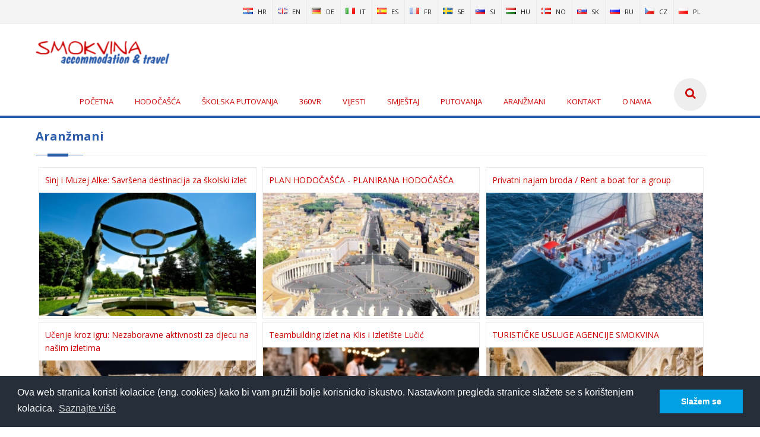

--- FILE ---
content_type: text/html; charset=utf-8
request_url: https://www.smokvina.com/aranzmani/rim-%E2%80%93-tijelovo
body_size: 60472
content:


<!DOCTYPE html>

<html xmlns="http://www.w3.org/1999/xhtml">
<head><link rel="stylesheet" type="text/css" href="/DXR.axd?r=0_1962,1_8,1_4,0_1964,0_2061,0_2063-zbI28" /><meta http-equiv="Content-Type" content="text/html; charset=UTF-8" /><meta name="viewport" content="width=device-width, initial-scale=1, maximum-scale=1" /><link rel="shortcut icon" href="/App_Themes/Smokvina_v3/favicon.ico" /><meta name="classification" content="Travel/Vacation" /><meta name="content" content="putovanja, croatia travel, croatia private accommodation, croatia apartments" /><meta name="country" content="croatia, hrvatska, kroatien, croazia, croatie" /><meta name="robots" content="index,follow" /><title>
	Smokvina accommodation & travel
</title><link rel="stylesheet" href="/App_Themes/Smokvina_v3/css/Grupno.css" /><link rel="stylesheet" href="/App_Themes/Smokvina_v3/css/style.css" />
    
<!--[if lt IE 9]>
<link rel="stylesheet" href="/App_Themes/Smokvina_v3/css/ie.css" />
<script type="text/javascript" src="/App_Themes/Smokvina_v3/js/html5.js"></script>
<![endif]-->
<link id="skinCSS" rel="stylesheet" href="/App_Themes/Smokvina_v3/css/skins/Smokvina.css" /><link rel="stylesheet" href="/App_Themes/Smokvina_v3/css/Custom.css" />

<script>
  (function(i,s,o,g,r,a,m){i['GoogleAnalyticsObject']=r;i[r]=i[r]||function(){
  (i[r].q=i[r].q||[]).push(arguments)},i[r].l=1*new Date();a=s.createElement(o),
  m=s.getElementsByTagName(o)[0];a.async=1;a.src=g;m.parentNode.insertBefore(a,m)
  })(window,document,'script','//www.google-analytics.com/analytics.js','ga');

  ga('create', 'UA-738989-10', 'auto');
  ga('send', 'pageview');

</script>
<!-- Google Tag Manager -->
<script>(function(w,d,s,l,i){w[l]=w[l]||[];w[l].push({'gtm.start':
new Date().getTime(),event:'gtm.js'});var f=d.getElementsByTagName(s)[0],
j=d.createElement(s),dl=l!='dataLayer'?'&l='+l:'';j.async=true;j.src=
'https://www.googletagmanager.com/gtm.js?id='+i+dl;f.parentNode.insertBefore(j,f);
})(window,document,'script','dataLayer','GTM-T7DWK5M');</script>
<!-- End Google Tag Manager -->
<meta http-equiv="Content-Language" content="hr-HR" /><meta name="Autor" content="mikroNET d.o.o." /><meta name="Copyright" content="smokvina.com" /><meta name="Description" content="Turistička ponuda smještaja u Hrvatskoj i putovanja" /><meta name="Keywords" content="privatni smještaj, hoteli, apartmani" /><meta name="robots" content="index, follow" /></head>
<body>
<!-- Google Tag Manager -->
<noscript><iframe src="//www.googletagmanager.com/ns.html?id=GTM-KD38D9"
height="0" width="0" style="display:none;visibility:hidden"></iframe></noscript>
<script>(function(w,d,s,l,i){w[l]=w[l]||[];w[l].push({'gtm.start':
new Date().getTime(),event:'gtm.js'});var f=d.getElementsByTagName(s)[0],
j=d.createElement(s),dl=l!='dataLayer'?'&l='+l:'';j.async=true;j.src=
'//www.googletagmanager.com/gtm.js?id='+i+dl;f.parentNode.insertBefore(j,f);
})(window,document,'script','dataLayer','GTM-KD38D9');</script>
<!-- End Google Tag Manager -->
<form method="post" action="/aranzmani/rim-%E2%80%93-tijelovo" id="form1">
<div class="aspNetHidden">
<input type="hidden" name="__EVENTTARGET" id="__EVENTTARGET" value="" />
<input type="hidden" name="__EVENTARGUMENT" id="__EVENTARGUMENT" value="" />
<input type="hidden" name="__VIEWSTATE" id="__VIEWSTATE" value="YbZCgljqXFt75em/bdsDN4X2J/Mo2SPaZBrbc1VeRJQpmcV6Qh4Vj+8bdSzFgm2Zho/kUMeZi0AVbniwkoDtMe/PtMOi5kS0Se4FuffJX/awKBwx6LCHwhJBXVE7OYlZ70eHSIWSAStk0K2TDfPAvj/jsed6XtBW/wxgHfyfU8yuzMKsAPPzzS5zl+S3Yhb90oBliZjlRKXinMc6SIPSOCysXfhl+MBs/grfbsqCNAhfASe67u/j/oJi+sfCrgPZEn3L1DGTxjQwARvBJblqk6NwnvMe5UvJmh31yX/JAzcsPP1vMgNoL3D+sCgiyEnpcvDJPzMEbmkMGEwI/1tpQ4ZASpC8AEw9zHFfvRaN3P2Zr56jY1vsGDHo+4xd/PyNY/4s5degEYPG9jWy4nrkmaF9yCDRrzPp5ln8M/QIFzcd67yY24GE3WPThKQ0iaEjH9DdFCjTslIxclnspOH7azFfuehsOS0YYSodxwyOoyfBAXtXgaQIrFLiYJjfLR+qbaWTSqEcfiF3datZqEJ4AlaWT8s/LlqtPbo6VlMrT4N5Bdo/Ankrv0jmZlEGPl/7oJbBDAihZSRdY9gC5K1QPxJnB41/ENMtu0p6d8KKr8AOvzvo0l0Xv2cDZa7E2nLvlNTIAAiAw/uUvDdp9CZ6DkQGjACQJ8T1QHaEuEmrQlUwcCBK2uzQc9uhemsdqmpcNUZeV9OOzDeKRfS9ZGU9CwXrsZk1LgQtQOrlSMsC8s3QxnC9eJ6sKGuN6WQaPTybsHWJnEfF7zg8/cyjyrfAXbgvQ2tXzEICyRBllxPutFqLWWareFxuco/EyI6yA29SoJpQx5DPDkVOyiOp3+evSnCGyFsHLEyf7FOw5tBVREJ846kCcoXCWkChf26JsGA5TL6ABVadLiv0WeOdyFA7EpM7nopB+ygB1hJbG1nDNKij6o8EnFAI9nORe8p2S9+bYVO92DLkKCwPR+swhqnP/Zgc88HlOHZmttPdNJoVkk4PQ/20VPYMrRSNqqHi+3e9qu3afg5Yeyw/so2AovbBAQiKz8VML3km31wrvHFy3BzsITS606MyHSpR8eb5Z6+YHKc3wvLfV/ZsLwEuVYhKux/C5+mrRumhxrR3p4bziAOI7LUcjN/icErZtzr6LnHfz/YFT46OFZDTDSA1NdISeg+8347m2iFRrHH841+dWeQhas2Op6Q7PGq/61t+RrOdDCajBMdI9YHJsaRicyoXt3slFO2MtdK9iHi98rBZiMaFs7eHx6+9oUACcywkmyt45cf3+NECMiueka8LtAEA8aVyB2TgQxCOAd2LObVmR+qBsa6WPTg2Xj8EW17lLF1YtqN82zDrg9qckTzBKnMucy9iPUaaaJ/CYE0WmOosCwRSfr1JIfqTraMZrZzHjrAHJY04kZeVYZN0Ag36RSc1TJCJSmLzJYUEMVmhMsVtUQ8p9TG5r+sJI91OPE8t/e3UtqWGOXSV7Cg4NMYmkCar9iarIhXfoyfCq5DXFcTb99SQi9KVKOzA4NP193VGqkL+GQ8A7/GyogLGKWa9svK05xLuKru1nkn5vU+GXM1tRVgL7gRppC2WSt33zfV/jcKTaZ+dyee7wf/hUgJWPhqVS4CaLH1ErVHCJN4njEBGEnz41uk7EbGWQu0LkFG6Kkp8gCPgaGvEWf21ksMjUe+9Ml/uVuWQnXc37nY98bL+9AAYBCcw40v8d2Mcnw9ROCns5cdoYGCYkKq+yms9kExQHsJZgY7dUTYh17XF+lrzKAP8SUP9pcjp8fi+VERyepsDESeQa5je4/NVLqKBoZQwsdAtbz5ZEQS4WbUXVt1/ZK3L/9fSPOLJqUfscJPqiKk2KHmlBANTjl+mcnbzqOMNroocD/d5ghFlBa/WnT6fO7NMMVvEOvMxjK+Z8qM/fyK5+UtSOGiLRe/6gC0VaTGgJfSjzN5jzd9O5xOB5b1or6AlnfTv5cp8avHQOetGsNAHpwkDW2bUTf1qMdjtrflhyEazgL+AtoUP8wal3Jh58zehTS8S9K9uqud+wTY0pqNlaoMi/06luNtdP9AEYfDw2TqhSm2n4cF+E+gYd7BofR8tLVS6gyG466C7aHsvZ4nqF/LP0lUmnPvR9OD/8niAkQA+g/N9MrJLH153mveoK7L/6gnHojFLLg5guNjE6A7TtfVh9Q7EN20ZDBAQwCO02JAo6tEXWSROShXT1r/vBNPKCWEmFYNw3hpgKQzBzYvZGRkOs6bIfAE5bqb0f5upvA4LnJJeWjfQLA3pt1PntA1E/220991FNaYv3hrrCxXgpLzoRRKrnaechpMYthCUjVpzqgAprc68CnJyCW3q+ZQuIVfmQZXPqQN0UhKBeHyIvSYj0lC4Lxm+2BS3K39VOXxV3opugVmFLuP8L6eBpSKIw/+wHn7FdUbR1doT/jtDWU7zRs76KgEZkxV/X7q1my/MDKICrKTGjbF8k9Wdg4F2EQmRoEzcZKs4BSlM0r1MNAt4zEQRBJF6Lhnp+fMjYgkHQmY/5SFh3hzM/8zfLXweO4esP/Y1LcMvqjyz/h92n60nkFJ6ykvuuinLEdF5LB2TPdcTkmZ+rULh6d4aD+4CZQeyHo0nBa1sVqXesBlSpuqWLfp9+JnIZUZHSgV/c2WhAHcRBTRdny08vnKJJkY5RpNzABLxFRcq04sUmNlb0RHDtU85qCc2+eV6uHoT1Za/Fm3T4aqVS/utHb+/+96147MFn9V7Qy4jPogwmjik8QG9FZEyt83oakhSWgQtSRhUO8EoyzjhqNF/Z8bZmsNSFFdLbneE5DDZqa8SCuy/AQkn1PKjbwobhhj19jeDa9Oeo87Wo8kn0tAvH4y3shGxSMmy6SU0og3r/xA27t6udAPwBHXvLeeZKSy2JGPnwhF7BpxqsXvhIj/UR6LNW/4vjjyGAMvFhqoeoIcrvEa4AUkVtBEh7Fey1BjHSduwh8JVL0DCgxLZA9PNGGiJ9Ki/dDjCN543QfzxGPwWuDjSFjKW/uaMPHzy1a4csEDq7ru4jOzptNbkH/SrwNhsGjctRiodDD69pVxaNNxJ0qIGIkCXp3d2AOnbPWN734db3KnFOzaFhfDEc5LfrGHgBjY7kmcI4/kTi3VM1mzWs8gfyoSUkh+1d1TCBy1AQgjktWt39s12wby1SexFSMKEOMv1bsR7dyoCVvfyGHX0jzaQEt8lNKZysnhWxlalX/RoIWQSFOZ7O3AIOsr92jhUlbXed9WQEeNU3kaVA/1pEAu9bPIeBeL8YjAyGmVk+XC3RLEwQA8+UvQRQWFT3oWAG853r6DssF/hkX5mA6hsvVpOcOOuNMOmkUED2yOqICGIaeMP6i4iyqny+s8uvHo1nELq07Fy3w2Ac0wGeTMWQIco+38dmL9xXF4BnBtaP8I05GBl6APHzK8QEbrRpV3OFDyHNsQs/WxaXFW0s+NgEobgpxxWKcQayCn01b19dumNgMsEQNMYdJHH2Ar77jW/03/HaDO0NDMAmb7Q54VWprnDCvGDODafLSZkveBx1HD8hk6bj7/[base64]/9OEU9ieV26Uv0DAdq9FDk2zJDyBt24j+rmFkFxyi9Px3i69THDGKwmb3QKJpiv9pupScnqTvfug3nxkGLgwqZEz5+oH6JdiyCoXro2rRfY8s0L51+L57zS+j/ZD9AsKd7XTdVpxXuAhlWaQXVxMfWmFXjgbDYyHnOCAxDz9piLB33psj7BvgOqyynObW0MZ61n7A+BKJtDqIFQbZ46ejf4i7Xn0Zo8Byric1E5Jx7hiaiisWK5Js0KHJbIxi9ZMUkQrGRoxowNzfPuf7vmwt3vn0hr0+q2s2a6A3egyVGFiyFe5zg//L53B6Rj/V+zPTz4pOj5TDVda9iAJwxxvKoDYK/yXtwBbCS4bwRe/iNIxychGOoDXwE8hpuZrjVn+vj7NwpTWKhBhzNZtOOgJSCyIecb6iZ6SEPtPJIs97NW1mU44TsWj+MvABZiwL3zL4crHl/kMitx4DhVA+X7OqgO4U/ejeAZiydwQLZmN+6vzRpFshIx4UWmB883PGHSGqAPrNk5csVu7X02jYdCq6U8msqkC8r3wkqYndH73rIx9txZ00KpgClSolW3XgQ46qyDISoDrGQE3j7TpBfIaTKaqT5IfC73Z9MFS05unLc+DOzrJUIHNAu2D/YiRUwjxalPiozsHyTozNsK3rO7e1lj8ANCSDL18dpxSZ8gQeCqLuTpr7NrcTqBjeSDAmOBmMTwIkT0KvXsBrnpYXXjy+y4YAykTyzVonNa0vjqVKGmy6kei4AAWytNtYhFs0/IxihDSQjHvX+fGTboUlHcEk+B8cguge8h5pEg58CT2wpY36rJ9248Z+04W0oJduEnG2yfrccKw3VFgvYG1j52+syRBgOCgiJhHZib74rVk9sr/URYTvIV0qjWVBdpaOH1cWw3qMJmRyxs2XITcjcIcyU6M9Eb6Ba/gJQEvUkda31RbjZ0atkgYqiaUh6uzc9YCV7UYgWobsiYXwpK4TDLngE9SvR/rgNy4DhhBDETOvpJRhOxlXhJz/xfy0kRUsxkp/[base64]/lNZ/Ie5MmCRVN/pUsbFwt2mFMLpe89P/H1N5nnN4U6bAbhgTVZ+m7dmJw+xL/ivzqTVdn/[base64]/O5drGT4VtdfLtLNeyzJCq/v1AuUMJUaTQrxKxUyoZICbyIIwUZ+xa9s4YbAdGDKOLXCsnSKXRlgYtWaqn+z0w4zRSCoKJDEtEOMsJRSZII+CUwNCMHVHjOHba3D2F8W30GwvbNlbo5uAj0tnim2wPyZyLCEj5l/ZIAfxJ/[base64]/spJuTYfV+zgIScJiAt4dk2dCnwHdpaoXXx5IyCSt520RK3FzeMaltjgOi0FWDViGB/1N6qSNJOAQRGS7jNXWLnrL2q6LOIETDvcmUkrBTOlf03KrqUjmJi7UQMDcFFcsJSQOxP/4k2zwdZo7/lI6TggC2NL6E7/Lv+ZCWMl4pgh9Co6I7/LP9/NB8fqxkss3fJ4Lv3+K1OqfjOmJG6j5kj+jtbd5WN3iKghsgGSPri0jLQUrDn58eHVLVXKZyA1auYUXhAHPEp2PwOWjhKtui+2a/1GyCvL3Pxx5TFDBIQhd8nm6ncThAoCRqzYP6tfS6oHUV70zWVsuQ3Wxj3xJzP0eJ4Sen20ZAGk0L7OjE6gnwtVZv1/5xZxWsbsZS4ZBwXju3Q4GIIWCW8uFOEALD1vnXbqlMWb27VbTHfKOZkwE6dSD7ov8G+GZbKP2eq3SjPG6vfuhhLVtQTK9MC7sRtgHd+6bI1Tdu9q/MgmW+c9DnNdOO4BVcFhtfrmcXDXzOlYQAf0Y+DzHJlE47ctpWas/P9P8qTFcnpjt1Up9Vcgtiiw0KI2KJ29CtZVYX3/DkV1V7pTepUPLZijl9KGUPBRuaSu32uLEIpSLCkuvudJ94QVcxRit5bFNceGFoQ0iuSvZZmSZP8MK6ZwbgL3j/c6AKyNVBoCWtZsf0cHz2qhFQp699DUuY2igKqlhyxGZfv25RSh2WG2ZU3tnWBrDEeia3XTUkJRNgM0G08ntsPTvWd72YFYbU55EIN0EkEzXmNoXdJGxGbUGnCLGEXJoKV/CPIuquxTJr1wfRUMjcPgG32nLEvWmTpv9oPHv/DWPALa9R+KHBbrUKNlBqWYVyHMtslLQx1Ya5eWhxvKq1kcC8qh2Bi9pVW3fRkxL/onPjsUtar1t+XgFZIanBF/P3hejj+22UV4MeH7ZQXam+LAt4oD71cPQ9xjbzRRGj1Q6zi//1PEBWxj0f5uMLDrNl3xEyVK43O65FdFoPT6Sogy+1mBDdcqUhFNDfJUKjYLQsxKkAs6KfP3vIXkbxf0z6osklx7tSX/wrdOII7S516wqFSno24cl0fLlx/JpwmV1HAh9mOurNfJoVdREnbwRkhpd9KoaYmem8XtUY5q7CjElrc0VDCS5L3nlbcdKmsAcKCx0O9n5fTivm0MDOKkrXlmZHOPCbfvxyrW/UVTiDqoNHyWnYXIyBkT9zyfp+ebpTLWVt/+u0//14oVtb1ShttzshvaDYs4M77nnOdFnSKCqiHTZz63tmgYNaN+PrxLGd323QFpQI3vCfnuJlt44f1xUOZ9uU9wXoVLsIxZBIXbF2j4p/LI8vhEQ7xvEIM8uQq1x/T/BAaFutWvDHK7ugpVXtsBZ822jJAJQDkAC1iUX+hGPeJUZetY+a3sITUW5PZVtP1KrJxXy4nIZ3T8iLCXxjyuIrEcj/fJYEaOc93t1oDvBe5s2f3+0bDg/9XfIVueQnX/q7s2q6By+GX48fubqaDEOB2JqH6d4645cJRdPSRWNovZT8VaQunuJ4QF4bKEeo07y1pQf0PS6k/5ZWtmZBw45dhRGi0iv3xrgZkpqqVL0w0tm1VVN7UShUqUbHc4QsEIuhd/Ofvh0Xz0rFL5EXsf3PQDudZmHa0g9dJeGHpgf5vAWzpnyPXwseqK4PEiHmiedTesNQnmX37o5Wgy/WcZPQpPCQ3Mdc8KYJMXAbqhDylnpnmXtu1QMrUz6a1j18k2WlY3EqDSWD7/VsWh6npFlm4oF7dmcx68DtNPRE3vaEWg7j+ulRMnFixAznzWw9t3bSuuZLKAWW4EtPJkfIdAE8E6KMY9AjI7E2DLjMMEtbBBqPKxUAvOeKIWeki5jcJjfdcLwWD7ti87vQWvOiXo8tww2ZXWxFrEGjt/7QwTfauCYCxd0298tWmtRboF/syfM1gy1Zuse3l4/EkcIf+z6UiIXtGK9PH5dVv/vWBj9wWtZvTclmzG60lpdLel0Z+eqNa58e4rtL0f9TmBBsXrg1UMXnuW1fuNnwxOvhaSHTOfpgpX3E4bfw0cyNpBWMidppUsy6ZncK/Q5uXCuBJVbRtI0HqJ0YnYF44olgQxJXr8wErH3cz/yQJ3Jgbz/PBXzr7Xk4Ki0XB/[base64]//nJjJg+vyowAh0MbxHKKA+Iqjk6S73zYCBGb4BZgF/rKmtQlzxISdxDqhvPIvl7mW4FRiWuTvA1H1OexIEQ1tsCQQ4zWUqziXzoZna98a/bd9rcSS7kAIfwsRDwMFkMdKj4CfCwYDwGXSmluDnQsUmt/[base64]/2UH8ut/0malvpW37Y5lh3c/2mHp21jgoTgo3TgHSu7Z8NdaoUdiANEE0oqa9OKCCBhhAsloDWegg/ceTsiCNS3UhceQpINXLSpAVQ+R+G/kjdtSRSzHsLoutuPvUgD5g7Ll+M1awFoteFsE8pOzgazp6BbA5tC2ov4YjRGEpbyxr2Cq2O94G8+msYpcDqGZt0sC/xfdfS0gbglaFk0at10TabI4MjSedsUglj+d5vw8UBqunExyN6Fn1BUgT9XkdKem/fDCkwLBfyV1HblmR38kW2b4mfaWEhjyyvAVy467hYFBriaEwV7c32fhGv4lEyP9bs3JuabDzY6OTuC2bRVfXg7tgweiQk7lPVXIsm887IkU4t95bSve+ifgEy6UGMeak1dTtCtHzUpocV6ZJgei4PFWToKbfR69Vv1iljgSEUirRJZORFbK/rB/GAXWhfixlKUCorKZkdYFUjuS02wmOJ2L2TKGg4CQxUm7tEDgHr6mLeAFpXXDrwVdifJKqCUhqrKKDVrOZFFFXK//5/o20Zps5cWZdYv0ElXPcY4heuhH2G58XpbIe0XUJXlLTyMl+rylo/zGrWmTeQ0OiIBxoesNKz1fqzdsdrJxpEox/cPfLplDG4AjRmtBrSXrSRVFmUY4zlcDAHAWKvNyWm3a27mxZYKXuC41jWSVnz864vXL/l20OKeGPUQGX+Zfs4rYMYYaLPbt233J6qaBjJRtvNT7W0q0YYNgd+blLgnw7idPWK31NKVgpJ9gtcZaB8OUR5sj3GIHgjvViSe3J4zOUPyXmYEXsO3VP6TfIG9Blcq2tn0hosGP2lwvygJos5gYKPAwnExxH+hYZUMRs8UvkhVLgtCQ/HTrR3RlYbCBydcUezS+4TVwilRp4TX1DBZD2IpFffifay7RvjfreGZK4OL/DCpZF/Ris5mMGKWwLvgsBWwlbHPuq/tWT+SoCUazOPok2SZK19VxYQsHhDcOjEj/A440dzQaqzSYOhcPHg0EyVgRZVUaRmV+yJWfoy8X2iKcF8BwTFrbLbrOewggpD4fSru9rIkfivJEAOrxt1Umj3s9AAkuydfN9Ert5ueVC7gPXccjTP2NmE5VfP+o35xmEEsvR1SThdHgsaA4mVjDu3JkzVMzC7luNZrV4lr/1i+U7n0i8TrMDhbU5Af6e05rxIkcgVS+LtMsxgFAY2ZM/bfY7ntqMF9948NYgqbB4WvIxXetL3UdmOe2OoTqnqYyvvCX6I1Z6wXYNPw9EylAPDc6peTC7AJdzZkGc30/vPvLC/kWBEJh4Pb/BtDVNabxaj7SiwGi/fNJ58aigCgoHnSy6o38ZdKfpdw1Pnmtgs6m+gac1GpJpp9DA6gWn9yYu/6aV/eTbkTWYPhp6NtONP6v1tpko9ZE1MY1U391bhfgRrJVIlldEY1WJxB4kf+JvUOFniVumcmP7m7oP0Du7JCfDND+nu0mstqZZCI/lv6+6GFj/dPcjFhQ6e/qpqBbQN3eJWrAZMJPYv1b46WK9wCLP1iNT8lQ0vmfREqb+KHnFGV1THOrJHTjCVhXPNg1u1ATmUGSn7xMuNU00z8kXv9G+vF5ZhnhIt1a3yqvBMKb9xuqIxkiAauc6edFsn9NtbP777iTUO/yhnikvzvUWR3tnx0Sm5+3iXOoyjYX5OouTKjFmhfSZXgJfG9Scom1Tn5bNCh/RoGwc3ugXRkEkl19CoBkYu+fJa0Gk/zXaJFsQ1NU7ctEL6vRfYDMKJzZShrPLP3VT55+p3Gf/s/[base64]/VBw3ER4mrNoRL/dGjEpJtTdQZJYcNiwJivDGc7+4MrrEs4LoeIqOmY7eQkCWfUAAO2bhINQR6oLQ3Owq3iYUlwkqk1VI6xqk9TCy4i/qy0VVPiCIRYBKzXXAV8mJKdVrJ8WTod3KakFNb578unt4HVgw+DZ5TKCGRlLZLKAIq2DS5jkrxa9/BYB8XkQukvh4iDSIXyRjT9duI07ssBbPz4ghJEY+q6mkv4Ar/xKCmq+ATwxPCBtYULkCiBGtWYnp+toM2zvN+j49f8kF2VCQbCb9kCa1w4KKBSvyjtzqMYX1xS0xgye9U+KkGBZ6eDbeaIV+prcF3hFnAeM5zlwKHW7uSrESM4tPbeXIZoY9A7Iil5xUr1T550IzvDBwo+Sh8IJMLBNny4SmOCyrle4Dfn4B8OhACHBLzYpjh/aFfH/4OrzSvHUp3a73N2emw4RAOX3SYZRB+xaisCnVyb1Sdbc+2CJc0SWkFTUwWHuxvBNRfC9cmso+ndKbU5Anl/Vz6/zmcUMjMJPtHGD+TRVKI29558wEtJ7Mt5el7v1jyaHMsPS4ncXjOOSLurnGWV/KLBSD9MjUt7cwNatIsOT08urJlS0+FROXReSk/0UlghqXO7N47mP/gecpuUGw3OFUeQn5tElc9AZ/[base64]/g2Rd1R/OHgsQhNVO5NTvgIoDJAai3K8cFMJUlEDJEtOgHb0tN97GtdmAnYnmTH29fs2zuVSGvz2FnfJqnHABWBsgEARsyIOyPbJgyV6Agi14YPFsPIWW3qWUNj3DyT6uVea5JIrx/mEgVcRRyXrHCtY1M9JEq2rSBw4wk4TtR8QWGoGz8cY+gIf7hLVMz8T2wk230RB42Kq04aSUh2ur690AZbeL1E9Q4nk2iR0JgtkwPk5OJH+1p8LzJFY8StEl+yp0QAv8iy8Ilu7ub1CGOapHV4JwZXy6GFuW7slKJDS+s+V+IcyubARClT9GW/aa+j3hdFPkRFD1AU6JLVsKjgVk7Ul0cPGb8c0zcezaHI8DCtMHz1JSoHHSEyW740gW2Q8saUca7s8f/AjiJnvonHTuKgilgbMszD4UatOD9YMMaL17+DXL2/SK9eP3uEx/P0atiNfRwPnrQfcDZJ01V1whAgguNMl6FMQQdkxpPuZLl0yJOlgOC9lT0s8Xw1uJXiDImlrUCfk0sIvoAcYdSzHxIoTKyHAzifjbwXbRx4K3oX9z8Ns1CbcdYTrNJq4mpI23cLO75Cn4+edeIVMW4tBhAguotA5BUcfHbfOSJbdrjiy6CKUdgx9T57geyCRZHg9/eGJqRWNNASKS1WNea0yIW4bNlWBtg6U1rH3CVha6Y8o/YU9Yj4FyS24l8zAgInJyxVJuo9cgcOn0JpYP5UrACTJrii1+gXY3plBIbhkFIdZg4NQVeRC9sk/+si6csSs3wcDSHppVAbRBHGh2Y1ey0t6SBpHqxuNzqDqU86UImaokW4DDSXyA69zV4/sbwfagt/Ph02JNLcO3H0dJ1RaHRCj2DVNTj/DMmIEcVM5Gog0hdDlFPijWMYQbgS37L2i24XJJA/C6XYuBAZ+Do1+GNMNHQZc5pqdQE+6V1P3Zvh7XgewY1qh772pmU3OvLYZJlAcPY13PnFwv2bQZcv5ESBHErS0N4FczLRaYYANxUbS3H7lKxZrzZpKk8emZa51Q6Vmm8MJzJsx2lmzgkMp8zTFrx5yh4Hbb9FY2hL71NqZG/p7KyTcFn4LAs85GIQGpuJ1AVRSHe287NknjHJMnd7bd5o2FIWS0K/d1Ge5hxx8Pur56x9WuxWxAUvvtzD+vNhnPbF9/aPouEa+jBWYQZpLfoQD17l55m7hCjPz3H73aL6FO7AjCy/ktD0of+b3VPhKndmVz4QEADk8kTruA2iMKoapNdkOXhMc6ffIHuNHOUkR2Cjn3LYxQbGnKYoQ7jE5BMs3h6/+iXQ78G3rUVHiggJbf93O0r/PTU0XVlEHUj/R6RL8b3nejuAX5L8swRws9gU4OuDXflpGlM17oU7CN9Anhul3qGtgXUUyV9GU+PPED7d3bzt2UF8HH0PKIXJ4L7JYzw2253Rl4NMJ5BdkPkfLMLbPJv7AFl0asog/QQYvu/xSdDwCX7WPc2RAm/8iY6SXtDtzGBIedBIcz603FNt/[base64]/bHz3QOaFr3bWXd7Uip8qWPwf/aMX5UP6oEn7ESW5eq5yBaW1OBTq1rUQ/rzkIAUD39DnWHs/f01oOGOQL/aWRiwVm0ZUxTtnaftPul//n5kl7/WHiHNMyCl4jFZRztNXdFnNLrLjeIz+/6PZ72q7V7oaGBqiKmdxZh0B0Ke6i2/rZivxi4iBAoResYbPA+o6mkv0DzH5lb8C7RmMEXPEbpuoOA6EicnJxXxuOagr1AduPVrkq0NGQOKpORSILmZZZAZ0rFHVrpyHS0KdT3tEQsfY3/zL9htmC0mHv9Yjv7C0JettLlZwCgi8A58W5wC4dQ5dfSV+o7NsPbSfeXS1PShVLTntgXDeEiIb2TfD11esIULJ/V+oh6N7P+x0vbTwgD6eGuoGvkUct+mgthfBoPmsPa2n2svwC7YOAy/ekL/H18OrT7fYHe90epijp/x6eVmgnDxyMM3yX8xd/DVDPHN8r+aYik5EvzxuNpXoVZe8HwuigY6rTTpShRtLQSF+SDs9XBpFhs3EFvcIW1XaZhpjAheQ/[base64]/d08rRrBy+HYZX4bs15NLidFqJzoorPGNnsv61LqHp7Nfca5n5w2MNi4kUYSvWEwVp/fbiAA/LumA1yZ8WwGYumuv+XHlVJjH+p+KLuQsAYQXrQo7u/Q2JrLj3FOqEeNUMP/Jwal6vQ2DxAlQ2SpHUAyzBcC9KHnnTIk4apjtK2iXJXw0QQVGmvFbIFI6li/yEPBEf0uoO6pGi/USPEDDepe8zzmKi4kK28MGusWnynT/iPf+xRKmp+nTbyTSH1BLijyfybv51EeHctqCn20Vj1hfstOOwn0gdBtq9sV6tNfVjqJOdRqzFR8UqOuhDYePZQBmhZbyKZzICarBxvvGn0pikIhc90DFFmiXrV6eD+qTwRhAW/Kca+U2o9y20l7SJkFgbRZEz4Q4pC1+i1o9CLhK4HDe22/k9orGd8g5MZe2dhfA3wtdOxemYYBaELDeeaX++W92KKCD/qxLAL55j9Wqxk/HfRR/yPat9HchNwpX8wtiH0LBy1gADAB74ohriwvOPPvOD/MDZE0LXjktUi/4Td4ggzT2rvdh3ShvRCrsk+kTu283K2KuAiArXpEr1FULqexsygCp9xNfzXFA+AyW0M962PLXnwpUxJsKHNaJCwr9vzxQWb8BQUTtQp8Y/PbubSMPQMDzK/3iYsQnVIxQ9fxJ8ix/ffxMDETIKRnw31EDVd/NDFTky9ERUE8KdtLtPU+ZFzlNhJQVmTcKvS28kauAUZ7IVDrzixmed/HeVtaSrGK4Lf8pYmrLE/NR8JLh4g5wMm4oSDw+KaktfRm/6J7CiVfcn9FadrjH/sxWqUdrGlGajg6kNvaRl8MQsY9FwDWkRutRb79H30UP1hIsBaWvsDKQ4/bPreeY6ptGjVIQeSmsXgpXlaejEcUze5E5K5FLfF1dJvx7phufyCWRCPLgHEpR4r0CxnnURh7BAgoaIZmv63V5Hy6v5zMmgtnO81tkgTNQ/qe6w+5auXV70eFG82k0Wco6ylCXs8e5QFO087hv4AIieIlUmSaLq2SlKvu259oCRfulq0N7RvGfTO/4GhyhXulo+BYXLzxVNxgqaJEqT9IhiksuSY1Y2PARPWe1NMCCBZ0FYNA6FO4eoTGIE3SRHQcTnn4ybCJeg+rs/OBRQLtUoXM4QFLaWB4+poF8t4d8ksVvlfCYH33lAY/qarVR8TLtAK9GegGtIBcnzVwW0m8Dv2Wt0rs7kOs5BWSZJHtOgekPoBDfC+Cenc1jMJ+aAiz5IFYwIuQwRi7L9uo4JdPCCbg6FeqjqQgbyogu3sVVNRJDGZ+rqe9pk7Ekyfp72/EcQxwjeGs6frkHSBDlOd7S9BvbKxvb6AsMxMYmmPpxpP0TyU7UPp99BCm83Y766PKeQ6owAedUx0X1BDJZKeeNnnI/hDm6hbowuyROP50ydspQq3G1BBLASd7Oj5/YlVEE55C0w/ovv/hYQnACFEtn2ZiFWa2waQyi9CQ/eA2M6wvcw4xwQf5SlipxSkm2LoE3Optrt73BwoJCfR0VeEur9iYD0W47nQYkWgHz/gpO5FQZM7ugAwXjffa9uJk7LiGDQU0Phl8EyS8PAFwvbfHiXWLTVRX/5Or7yZ3R6VctRbTvfvoPj13qQVieDP6hHsdGGsJ6bpDMVu6rX5a5vCq2fowic7t/sbqeWplTvqIZS0gmrf/g/4+foixKTarkb+41gnkPpbF0myr9bDGaTCSEmMbOcdQj7U/u169L1y9jLShnG/LCBcT9cwS9PqXIBeo924iRDt8pHVhBYeEI8gXS+vy2XVcwghkucosUwDcTqAng+L20AIm77a1Gyl3lmNNCUbprF3wujyieIFtAldV53q5QHmo3pjtwDA+BHYr+Xi+lMOVXZGi0uBoGjWcT3ZTjbKTBoOzX+Rp/HpU1RbaYt3yjuYEVYNjeW0Vn5ML/nzt4mwtF7uEnRe2owdEZOJD1pkc4rsoYvoM5/98aiLPV+J0UNxRdyhvrTSqG38PF9MZaWBENGo0FTF6tQIJliM8WwnEGIChkSDSEABZkvxYWfXvdNDIofuqE2cLgyUnCrQ7oeO1l3t67M8a2d8aIyO02Dw9ea6QiVTpTcS/eG7z2YLZZ6jxCEnks/WJH6s3MwpTR3bAtOOrVsGPTTrw4qXH9QbCgyMLOpLKxxSgJHN8iBIY87VxYGIXxh7CQ9wuZuXEQWtfZVHJDdio8mVQXaGZTclBvq48zPbxTtcj8NKFRvKSz2qqWg5S0/jZTMXstcb/kG8UiA54DHCDPiboWeI3m5wF1F1tmXZG6zY5qoE1yt0KkB0wiJXqBr0lOpcKxR/+gasgJ1iQSDgBgVKFqhimw1TNsCA1lzB24CkwEurXglfNnGczIrGuCuuk6X4XrGK6Q9c2WHIQch6m3LrcrFbv8sWo5kircBWWxwCISiRuOovYrfrkeXLyJ0TSzd0123AFOwS9vnVGqITTIkb29fO0MgN4vHKmsUA4MnN2epRjBpvbNpXll87GQSaYk/C8yKnfh19Hvu/5FWYrZpI3PPo8RvDZ843rzrInUvUXgUcAOJozcgaVhP1485nwHEt6noRXP6OQxMd0xQTmT4+g0IljuE8RqK+Est3rOCe2vGEd4mNzh9KjtHK6iWNLDR0EhaazRthtJQ6IfqidUuoqZcSEckJ3lIeF0P9ZpW1z2Cubqv/CY1JB171mcRUKl03wO6JBb61q0AB0thQjgZ8XITCCLKL3JD0bBd8gG5bNDv7KUFJ/[base64]/5b3PQx652QkwmP7bu/m/isHe6059Bnef3TE5bhQ7/Uj7mAL2oy835LE1PVvAwRQclADuRTOH4ZUFk7x/asTNl+pz2OhxUWvb9l89RwiDqYK++7UVN+UzUlZSvwi5HxioVxjbroRCA+TxSZmThT7KUQ4F/TYmR94EOMHeri9/OStQ46r2XbqC29u0hPM8NwqO/iKiIfqulLTcjpLRdsDnrPup2f/Sj2fusszSUK+ubP+hVq6lFJDg9nsvcLD97m4qFLCI19Aqkv+b3yw/GyT3ET6RLr4DQuWFpFlgMPINRz0tde1yMDh3CxsOau2ZuGZR1nGXS7GukDyBtz9DlDP62vjESPgVatKIBLYYZgxdRseYu/5f0WzcFJA9UQ1ppI4RFiBOBKPsS90wCE8evPqKtsrsUTgJhLsf3LZAOvN5FTMfom2CKN6CBrh9jdy/N0qnxt0qdXqO5bB/[base64]/NZGsiAjJANt0o9HjOgW91tHdDE0O1FHw6Ry9O95EdmW/p9GBenJVdc/vyD9lOlL1itD+cqeUwCDlJ1qr4KBxp/pkAel2eBBCdaOCQvzBMQMYcwS91qPIi9ZhpFvut/ydE6qg1YUoUZFNDXcG4zBuZI2wuTxIdMSwgieOL5Kyu5+HmiOTdoiSTrZesoOwRN2aIshhfDPVnHp0gYjZQvzKJ3+Z8l/t/+K7u3AJ80LxllXQ3rJ9HtWTr1MbI2F/4dG/voNonK7N+9s2+QBKjig1AgeYrEk7IV2ea1qWwHWZRRedl0o6Ikb6e47d+cUem22CGVnz6uOqPZwxSh3FB6IlCfO6dyJaWjGdOrQ/NwZ3JXOA3COmhcBu+wEnxFHLY28w4RDHuPK1QjNOQFxQY+u+V4ApDvbZJESLaTtRqaqWe7lacG5B/PwfwhqtsJEuzf+WWjvWE7VOwec9QilXfVwZl9cumyoQQyCbpDeaHsi8Oi4mN0oHjQ03FOgmyarNcP0N5rtUnRezLGqg2DDbm+ropsSEkbdl2+2qBPQKhb2ZD7kDbphS08SFgQvw9mURu1xGjuXtc9dpdRLYuTGzV3iJtoIuaLxoPMCBYPNP8FQEaSOtwkLbUD/3m4eW8+2cgdXTsftCN1+J+7P83otIlFNQtUgr8jrYWsjz3e+ycHKj+TUSSq2hmAzwFimr1wScmO9onpF83bErFzp7TatpPyqDfL9hr8L7xnKV5GbuUSr9W1PH7AveCmV7z3P/7vj6UVHBJC41qW0DfrDSwiRtUmgwwAD5zE/TiW2GTgagYqjlZTYvcp5f0NG3Ift490iXbwqUk6il8kDlqdy2GIEjrTvZ3nmYgWBTVny0MaZoycVA/tnqPuhWISxqj/DgPN9DOOUbDCEO/IN8arkkFxdsHE/hfsbvLFiUbg8eqbAB1JI74xjxxdhKsVDFVENyKUIqwTHYu/[base64]/wPTJOA/VhwYBYBUJbhA7tDVdwV7TjLCBS9Fed0IosSpIHAI/[base64]/mAPa+5NE8uogmlyXScKrJRjDa9VIuFFUM9OCk33yd5Hmnd4u5Pk6VHv+85eitecLSC5J8GeDb3fqI5LDB8yJydN8zzkdFgcqXlzBO/BEZbzx4HRf0o3TgjBjN3RDbmNiI5TcWbPLvZ8Bnco0T5CkgPcQmWyFuB0eJbYk78+QW5G9EqPYKqX9GyWIyIfCTfzP0GBkwOPSrFSqmph6WUJFDm8VG9rgc4uFp5kzkSqOh6fEFjwkju3OTtlcuQEhInL2tn5raSj3U6N/Ys/JCynnmIkgbbMGmQ1blvqwBej+936OsQ6tGTeUTHBcCncuFTijlzz3fB7koud6nOyTh9r/tcVIBlEp+BTt9bLWRkmbpHxeUd5REL1svH7tcr4EbYOPmqniliPIPUJtQCasWcCdQUxdnJzlWmtOdR1dEzwiSgrIkinYfqMx/hkrHnkCoidd/9ER3hDFZz+X20eaHTKa7CJumi/g+E5iM3L2JQNKZL2JQfHBtedNS4f1t95B8k61YPgUgnM0AI2l2nh6v3f14h+cMpM6l/1I5VcH8LjIMMEQ80g/YyJ8zWahtJZocrn3CmKnndWlZ9DmSeXBFeg/8Ti1/15Qn1lPepcP+BcYrO//grccI/nDPRQkgclIQehzG7cw2MnZhstYhiJliO9k0jyAvcZsxqgLSoOmW/YZM7+IYIgiZIkBrwapZHgGfiL/VvaSNKGBNVduy9FCv/6/pPIBeZQd16WBlH4JeUt5IPhuuS9oc6L2K/TQ6EO7u4QxbL70ZqWPVIh+KZNAu9lEruS5XcXDeRxPRwySx85HUK3VbLgNLWfd3Jfv4Jt2luOz26izc6Iai9vzvcZRJZ42u2W8/KqI+EGeVPtHbT+wbS//l6keR2gk4vBCnM7MDT3cj/0IYsGNuTewddcr8LF58kP1rC3PcH9cyYxZXjmO4TLlmkl3Tgi0rITl7Riwfih6rTFoEfheJ/IRugSYVg5YopQag1ZNOlP/iZPoiByo7edBz8wbPh+RAieQ2T7h7Xp8cnIxjQqq42v6B8KzWbFmVHCTMS1txa+I2cLjaJllVYM+E+ZXM/[base64]/9rTLT3DeVcg7L7iBYeZAf4HmnnDKzN4SWF3pWJYINE4diJ3rhotYqAt+8eg12GvTqozTc+u7D0m0w1B0y/Pe6iqVZsyAHWmB8NwLlgP8d66uVBy/[base64]/wPimSadQoy7boE9D3+7SMkcULanfX5eqZ4nzVb6hRFPuaQDel0PtlzKltY4vpSqlGyU8XI/LhA1UuYmKUvGxnvogRXZ4zuhUiDEKKaXsKJTwSgwRAZFLEKyCuZ6AP/pHOIMC7n9LAL/YWhuBUVVNBAgFgZYN85NprHi4uGuI/5JLtvS+a+EqXr/uORZCiLadQ9mJfRJZrDBalABMZOZdSEqDzeJxzKsiS2/23g2bxSWr4WouRFizkq50HzzBGp83ujKDS/xkglgz1+VPK1wqjqr/KdbU8YUd4Cq2VEMgZ10edPUJpbt5X/RTTvvEhxaApF6jedryFaecVQb5PbA9a+0DeOhGFVi4d2fKbr19ovv8xJbc+Ncw8Yhyrnp2Vi1nhRO/UPBYecZQlm3SCByF/zqd1BCnCy6eRblFtkWuj4ZHKTrAJfbyCvLGzKcvfDxvTTlvwMTh/JlRruTWrcbfmreQnw3qm1pmayOUlrBY2dZai713cK0WEy7CQuGkuSaFi6jZ1lLaArVrQyvO+Si/rSkcaR4qe1xHSsQfltI786+V1CodScQdEePswWJEWX7YsklI2b6HjhAgPOmItmsNpKWtt9DpnkGUfrs9XH9wkqplXAC+CRdrZ0ccuyoNjULcYHl7XeEtDmRiFzqckesErxmcgkB9LOscOrzVYZ1wjxEvALArkzwrBwFxAwv6/KAwQEx22Hafxfive1/c01uU8va2Ey268pMJC5oVEmSbiBPsbKNFqckrkycnz+RZcIMNoXZCr0WDpacjmpDTGutbIc2DPuq1TYoCaxxgECiSXDgVb9daG4+bmQc8BvQEKZRPlfwZM/By7cHNFVh/f7DRD/41KIeuiTsQ7mc853yDzifkfbOy1wRWyiv5Jff0cmuPf0xu3BehsnAE+tlg8cYn46BYaGrnas2PLROIO2OPF7+c33oHWHfTJ5L07frni/CQCCx7YlzNp6nNuuPxT9hhw3v9FiBoUVA9LFdX63D55S+jDkqbv71qFow3Fuw0UGneCW2Qz5I3h6rpn/lGYUf2Qth6N9GQA0V5oNWwnEC7Kl/DJjflI0/Ih9Td1NDzrsPGC2GP7jnjVX3+rQifLVPhAMuVu8K6hGqzfm+yBijH04oYqmgwqAHZZuCSuzn9DJFVNMkCgsypsuDYw7+PHdh/fLGW6bD9TjU2pwUOJlyYlXuTXUhHvjcCSVU95E88VDqqqwUkDnqOp9lOgs6yTwa44jvyCy2wSe77njStiVAyWDQ3V2f3VDFQZTd61N7y4PyuLHdmmkhFDmz1fJjmY2HXojL69nS9/M1kHsnMyqYvA5r2/yiw0Yp75q+5c9uHh6CqT8ljmZGFI0BhTeiSDQTbvYBiW7DKM8yH1+1yNd6KtpM9f5SEfCFFNxnKFY2whL246W0F2/yqdohVPuYohCpxamDG+jnm/87lIihSpiyJqxBCaru6U4YyT4iUmkzmqvo3tZ7vo2FBmMlnGx8vA/l3CBWsBH+VnzkHPsVBk7zRlYaOXUNUZiWlOmlM5b+zi4HBsRDzfXJHu4SJLlVVoU3qja7+E6ltXPuaMaHEcHr2gQEaCjAQ+UQYFsLfLqS+E/[base64]/wpEoySm88gn4GDT0P+Ip7WS7VBKvL/+1gakzA+7FKb+65D/szfo0wXscPxj0iHEL8vuZuOB69Ein0XQdlqklwychPtbEuiVpoXOy35XIziujoWe9iQQjzKRHsBUt0FGSNXDvHdMlYff3qGW75OWcsCzPrxRrhoR1bfS0VHRsgCOVpFqvUtJWAlc5OX9x2EKHQY7UYwvFeX+egPT5t9sMlBvAD5XXYTInFOqjXb4drI/+HxqK9kzbbKUrufrMPCWgdXdC2GYterLWO+e4pnwk+eKydY4mCZPQFV+ibjbmvJCZq3BkdBhtqLgxJxYD6DXTsXSfAXVVtlW+VGnfJsYoN5M2Be0vDbGnwA56tQDPmwkp0tdDZAhrVbFNExgFBU0mWU7SoL9c6eJ93XRowjHR/y9N1ttXQaY8M35X3GcLXFuUn7mJcFssKGcH//Gdf8bev75ShAD1FX7cKqX9ZgZTduGkIvVWOBX9E/EMXWfqGr4YXcC1B5mlijshJjfndrhuwQLywZ24xoZfc5bhv6xS/OGGLcEFsn5wr14n54aQh50YzAfDQ2KBqH4BcZZyDP0RreGYdSKWvdEZMq9BBB0jKOCByfstbYxV5+gaK5AoOrmdopvDR0ghwnpvBf5tIkEA6oGJ9tE1RTjtWoIjGh2L9++YkJ9ZzabW5/DCceWViF68pIG4y7NCYDpJgEks50ErElHM9AjRrWSmXiH8d2VxUnnFhFyZlFEQ8FYLii+Mwbs/+XTbJ9W/IvKftZuHFjox5m1rbcJPv6pLJatdAG+l6q89r345vv8E04lCLoy6vU344D2qZ/ad9gnjVp8+3p0M4VtXuGyPX97VTuywlGKcDlZYHyU6L8N8RxqYdKHgUMuAsTUW40ZyGCpzrmjlYX671O2oRCTRYsiU4DKbiHIDkpD1nUXRM7gjZ557V/BCLmbtgf0AGwXIx4AMq8Fd9e7aegqi0TP1Pq0GNPBOT+AZYest+QslEEamtZi8hgyOgh5aoWWuSdLht8syVTG6jrjG1/+vD7OhaTRdeSldiGKqpFVUbl6uu2CjhQ8X600r9VpUine8e3KWdgoKuUd3Xg1FbIXHnbbMNFqEssAvL9Tt284w01e5zggeXlArGRVXm+wRHG8U/vC5f363iXr/HtupBgMo+v0ZpBGqu3hr0OOVZOxjkjZ7GkAvXTkYTsTJr35fT9m1e2IhqBtON/ALE0jKNaRn0qLfJxPvUkGNfSd4s8j4xyu/nzBAtRT0CtVr5bZ+i9FrAmAoO0ms4OaGO87SwD3mbVGuJpBcNEpwq5EEWwLPhDydCNpYlKb208LjWipjI8EL0aqwU8oO7FUToQQtB2VVSjaIq/9gCxG2x1JMkvuF6OtFxda3uhy/YiMYYnb1Mb0El5gAqzQil2lARN3EIravATYfeBn1WoedzBp9uP9ooQ4sNUTZ5f+XFzI4Y6XBWcHVTzfrdOypzLXDxE0kZAJ65pZ5ncEn4UXlcszQAK0Ds1Vt6vUK+dCfzfkG26o+qmWfdGkivZ8lgl31Iuc/VXNqL3G7oD8T59Cgj8xJaDk++A8kneSkxrVtoEWcBy6sJmFOnjRS+DSVvkF3JRoRlJtx/8civLC1ES9lI/[base64]/mJlWzmt0S6KN4MIfKyvIEKfSz0gSTSYnV8yJVggpm2Zm9uWqF9ZiiXPQaMDuqGjHf62LlLoKhl2j+wX7qgiOmy6FHWcMumrC55i3bF8mjiR0+S/yHPMkJiJm/nN4hNqVCPNS9/qoZkUxB6MviuKfsBv+d/nIpRGfvGKd7bb9q7hK1FvpWr/RTbV57M/HjBI9PWSJ1IlRwTSsjAbKhtkww3WXqxOLwAE+oVLfPQVlk9giJrcPrXHV3mv6zIsxW7zNO+iEpx4tlKNgWEgEKZBX9Ezc1zwATAMmYkyViyTi6WWU0tpvpTOACb6QIitfxTBsED4Mq9BnE6a1OkeLoml32yfognSU2UvRF/ivCYVA16VRPV1+XwAjOhz3mK2vLlSuBVFGKCLZ2ocUKozPKErQj5HfLEE8ECiCScnAOQm3twx47zOoqofl+bm0jfTR8jkoPXSx1/[base64]/Xm0Pc8B3zGbsvdPP6UNgS2NiMea9E3XX+8lXZ+2nIuc0ooj8qqDmQ2t/Jc9LvET03+a498FlNuu9eqv0S/eJqIdZAraiVuiITdQNClQtTxmqDW+tUF79EYcJTDOSmwf7wM534LbF0kcnOJKbsmT/6ScXdtem5XsNtfbQUGrMzvPChjq2TWisiLrZ3anPg2GLsXG8S3T2x6HA5N8lHvGwVRR2wvFHY7ZrBng2wDnC2BNzPG5iomc6B3crkItnA2NeN0sAMJERa50OF9y3ROwawm2FedXTt9y/R3PI/Kcgf+jqNFPUF+LhmaoNPBoLah2FKfCG4Ib07j1Wt1qOqR1fueoadXtMJBtTrEKhdZAcWfotx/Zk9TS3m2jB7Sz+HS7Y6XE3dgO070h21z+oz3afoIM58rqkTGJ8T9+twmvrr9x707EGhTuZHeWoYTNcnII+9upjkktcjFskh1Tr/PKAu6mHah/8oIKKe3Hj+dImSI1kqHzen/etFKtp+Z+0+cYp+6dULeCX3Ri6xwAyEwlRwuisId7BQRzqFyY2GH/sugw8JgtkGyn+5ZnYlQs/0+KkbDpj+xq2JKVdeK4mVQrn68hH9cz0Nm7oLpFzvfWrQlWkTzsURdayojleAEEhe5ejJZPqIi1nI4y8GzBI9WuxMBwwjxOagxt8Ei2cBsTPDC2ncA7aiDFGfrcGNGppN3ZzJKYJzvbsxCSbNaeq8/Ma7GqcOti4WUCtkOjR21xlaqX5yoWB+3+5R9WuqWV6s4PekYxcwKL2NxihduCKwhGy7WBJUSrXiF0f0q+X3PtAK83bm0KC3oecVYUWKfarXgRy0GiayZfAtwXveDJiEPybhs9rLgCHUFulHdc7Ca7XVBT5gZE3n8wwDKl/HnNcsjGe3aspszW5YZH2EraXSLsO4w52wrQZnarqvfnpIVKUuXXFH7rc0sfOyKRqSK/icGcdchr56uAa48qvm9SWdbCgG2xZTQ7MFCKPTxp1LoLykgFwmxgAeHadFtBX5qbhAwhX43bRA0OL3V5vDu33XfoD5wSNqNDH60oaB6uvvEuGVYfNSpzqOc/wSTR0yS4+pYtWIN6pLZ3jtOIWJQZndSrHkZ04vAkBRfgn8aQG51eyb0D9FcEw4O1tYPn2/ZnAruAPi0fT7S0Utq87TDYq/dHQqri6Cja0XVoxhwN2qDD89x8ESrxfen+P9On9HwGTnJ0GRrhXReJLD4N2oQu46kYcv+3MyZU5OWtBcPizecOk+TAj+WxbId8KjyRMwKTTkSwsbYk2P5t0JlKJ642Cyl3FThkhGNeJzczpXZ4i6M5/hMpUX76rl7IeUq3RcRBV8+2oZRou8Z2wrGKj7Z579a37jKqjU8LIA3GpPQ5h+dsPSxUQ0s5TEuo7UfYbcRBWK0yWxdROpkmNy4TQ1Pxa+1HWHQe2zzCu0GEJy4ICOQP4VOx+imdSVc9QfHT7h8BoFw7OBFzakL0XMy+BH2DGnMwF/J+p/ekNfMo7pLJVIHb/P5VIQERoh7e9/PLbdq/jjdAXRHbbJVPaR+jcm/QF8+UIX4Q3cVV+RFx/IAg+Cf8STD+//[base64]/DGY/Cvs3k7WAx226ti5Xjb02NWl8lhKYe+tsRT1Ak/5U/bn3c2jnoPx6R3tXxihz4ZwjnXluVAGyV6pUh3wOR4ugcR7GmEKL/pJNHkmQH/XdJzA23ptq2m7qmEZnGMXZMeDzhavcMrmGnLNBftTGqYqFt1T35rSvoxhZApgwQE61x3BJBcB1Io0oiBrj4XNowfW8viTPkcs0isbeJJgwuSnCPvshkdPSl1WY9KD58HMkxwaYapiKyvgdAOjiDHinsTrwVyNHVx4YvS8kygPS+E2KjF3x7hegVxvL02x/iqD4nW7FkzNUrxng4Nu72MG8nsmVnlEwlzJz575SPWTg6sZeDRPSffy+eW4yT3Zq6UHm+g3QWferIFwOoqojQ6PnMoXtABtCeIDleF9l2THUTPmubraqLhxiO7wB/vJkT/7p74bRNsx5fvAWldF3WPVQwwb7kX9OWgrVHXsD+3e5pW6S2ZMixRwiM1KbxkkD2G3kFSQa+2p8NtE27C3GugKO/I2i8pnN2tp2nsXHQLL1rApi9CiJk4vJoX+H1GwWIDcm5p9vdz7VDtWnw+kLVFY43eRY3RCM3dN24LSaz59m8Q+verQexwgXrONW0l5o9Szs1CIGUl44Mv8EYEmM8sAmuFWTyDA4kBCwp68MrcLa8V7zpiIMEZpKFj25LKA8gn6669xdpF8TV4QUmZcp/Me74DHf7pgMsMypGX+1qggZMt3F6oy0t2oIFMhMaUOzwAEhSMpJUP5rleSiFotyReji/EzPqOkBHj99J+cTjjVw6ZwCPG475CHTz7nRAZyJPI5Hc+CSfXAtonGlgGM4dB5vSHWsT0j2HgElO6No3cE2kDUE2PdKqCaSKsO2v/RpTB1aNRARelxqHAQDIGjOmhavso1CW60xTPWr+JL+O2ud6qhdyGsFy5JFAJarU9a4aRv/OlOy/lC52p5dswT7fr5zJys8CQEfQnHDgprv1psz8x4XPXbgfRMXJrbOjFF+x4Iop537FksEp5/5YRlrC6jDLMjNkWh5+PuVW6xbkWtpdHNSbNbI0d0a3TfhmUQXa7YZI7E1kSt6RhPcmOObUnGF/eILMIDBcHS4EptFLrsxZgFKCdFLtm/d8sZGxSQ5t7UKjVfSX6uFBylKGEQllg7rKe29FKt1DJrEJUW6bPLH5luEqiP/CpWOJgLkxPkaAF3AoHTIFKb2gmJxINZwNIQimWg3S3xw/yOvaamx4IQ1cr+f0faY84JLqxtEX7t+iOmjHFJTQECQdKwJfK7g+rSiWhivipx4pjyNuSRnHYvIKziEDTAihSBeBNghmJOne0H3kC7f52FSwE5PY9E/foUTr+rPYfC+EuZZttEd5PJtPieh4Ir9Rx8YjzfCc9o7D6UL+IC1wun7hqvq+XnKiXyRVFJ8Uom6HAWhLHBdXkeZecNPJwlgHHlQOOaY7z+vMinQzbq3eoXcbbF5mVK7C/xuQ8HtHZOkL32S8RGkZcknd40lnyJ99oWmEwU+haZkD1qf5vSnW+Ry18rN0SEE9rtnmfU12m74u+6FO7pNYgm9FSuCVY85q+eJ0Cx1MAwAdyScWq5wHfy7Ee97Om/DU04OPcMcKCWXXWPqN5eOhIwa9Ln3yvFDmWtalZYEObG6QmCyB1lxFbfSGWbTv6h7NydqVXkzFzo6/1dJkLiEywm4HDed8VeD5txTlYZdq6FkdgqLlB07IhT/Q21DMKJRg2uMum5CwhyhCX7e+Pz5oikr3DfQ5wIdFdUzATCjcf6E4mfS5hovEH7L0IOufRgZXz+B4Hvpn/PyE8FKg8wVNbtgf3bw9TAYFEz8GmUBIOSQoWDhOzSF2n/I8/Jb0TLZ5jay6p0ELXI+uHVPPFQsnnLOivbYimfDIKwHpxfAnPCF6499PuAi40z7h8CWNLUN+f/bm6mak9ubqckdMD1cRCpRep8v1tcnCvX/1fsZqs/f6VhGlo1s9EcOF8qijI542MOo2ZhqVNSKUGxwCXLwTtK/86RgOy1/ZbgPsutqSxnai3OjHHZG+2sWwk74V9khs8V2WsH5pJFNPXYoJUUhrI9vzWDOuYKXUdv79+jWqtErhvTDmn5z5/JsLG3oDrpkwECvHO4HXAn9RuR5KTHBoFWrJwIEzDbrLZsPYBHKOnc1LgBzOH6V18LoBFYnDSQuxXjv8t9Ojrbdc0Lir6Oc+03o/bkio0Dd/v6PsFbekWcvt2hauZHZfI7rFeLgLyIHf6b/fSfAY6lK4sRpGc8+xMhgnG/wGR8qAhfS6+hupb298LwajfmGgWe8bzoEtG0qi6ePZb9e0vOwpRV/rZHBVHb15KYx9XnHVkEM1XpLtKDzdb/5BEETNAgNaK0teqHXsJwurmP/wdYOS++Phk+bMspzpjf6kBvq0FuBxWvnKWg/mFzYQ2JXruNZCQTM9FP2WK3qPuGoP9gLJOuq6/5gYcxUW1jBzNKwkHdxfKT74jSoyQ6Phh9fVfHq6M5R10zubuiATZKkb3RZxEUVNWHKtvH+xk09u1O52H4O2FI/u8fs8rliD1zezVidyQ9fP2IQisMnmq1j2U1lQS4RePqfWo5K+0IGeOySLp2VA0hHa0Ap3cCkBAGsy5tVGeVwz9LbXlkXw/ADMqWP7TcK6mGn+m1RprRS3hJASv5g7ifno/j/7v4r5EV9AjIqDlM3511ojazdcy9m/YWRfSQXFYgxT8qeE8d6d8v8CPwNWay81XQ7xRDQaEJyGV/j4Igpg6VTMOFV1hcY+kNpA1cvsSZqY0WqSm1yaEnx1923XRROor2zpl7giDgiizmWMg6bEv/[base64]/qI7b7oBXSShJhWpBqqxU0KeotBNRzoLsYPZ1b/8gqHBBiLN4QOCtRyj2JJ7/4JngvVV3hd5xCckkUXnZysdSFTPvOQYMOt/[base64]/5JROH8AmvDxgi7OiejVOO1uIEPuXjBbf0LhxXQbQYznKnCnjI+aywzP6iFpmbXXhE4o7GNzu3JMg931TDaFNRxy5agVuLiWzZagZWoxsb0DUET7/M33uigU7RbrmotvxWu5M3uInHlPXDjR9rbDyrY93r+iefZQ9kSzpgzyQA4FXDwSQ5mePXtfSw4RTOen8DBdkOEA71gIxD1cc6p/o2pVG5MkP2NcfvDZZ0FbY5cY3EAwziA1G/BFEEMNhCZG+EVAtUK9TeRvq2GEaWGrHDJq1hCkL7F8Nz1QIPDqkpmvvhjQpDzdow2oXZI5iOwxK5DL/FRW5azy7Kr5UOTLVH6e45KwpEb2FXquoGioJajLotbwVbw6X2jApXEJZrajSLk3Hhx6//njq4jzjBsgw9pva4lrDEx6HuZMG4hyhWJqgwJ25GXrz+31hIzNpC68wqFpaddsh2WJicz87aqdqQCtzIA8e+4Cd1mIz/dR/QWM7siZvhrfu94okZHMOQIlRmOVs32OFAr7/[base64]/Yz5aKR46NPD9NCOr3jQXo0bIYJiwXNQOsR2/elBkfDY4FKzvWuuJPg85CQx1ev7g8Mr43y0keXTEJR2l2e/xk90fdDXsGVsGXGCxF3EzVhOvQinH5E+wWfVYczJ97ZLTVWMdf2Vle3/DAwX/Vk6nGI6k1T3WQqQ6SQwZbuLDhU5xscaKhhtFlZGAxKdahno9JU7RWG9bB8FV5LvCBhZGjxxRPu1aJzzUTOG1C+zmfn9Yuom28u0FRvtHy8cyyI3Qv5tFDwnJ7P5B2++mZ509lvrjig8+2XRCBW1SiWW7P0B82v/XEjEuPwxxmIl2rMs5MqGPbQGmMwWrIpiNAFoXfOgQ2pZNLMzishHaVcNvOSEKeDN8WiUWFrhFx4PeyVLdTm6JIlTluV1GRr1wb9LfUdY8zrC+Y/AG53LcOd9fBhyqpHpd61N9gyqYxh9Jx5kR3uodtDbfFNf/N5vJEhI3KmNJdqbr/QB7yo7ZJqRp6Vki0R0D8LpxfQf9eMd6Uu5YMZVt1fBXnG4lXdLHXL+zE7f/IS2CrgJc99gfLxlQ2b3KI5smcebUmERjjcxjcnAQm37fLQ+21FYLT3tpdoTyA8r7f1XgGNvF0V2EVRCTg0Sy61tRG5QJUUONorBqhyLInNJoURmh+laILmYHeIjRe0wUPjUJpW9WEUS8ESZPcsMRINj/lmCEbrpqb51q/fJt8+D1pMxs3Y5VqqUg8pHuhu87lAIQdTPaOkaES27Ar++ztfZDx2kVpFTKJi/jartFjvosChOY52JSFDFy1u2Ryf6saH626MQazFKrkLuuZuwVN3wASreya4P2kBq3+2SNgYMEkajRHY79CyGXCKr8zr2sih9SivsLyUxi23LZbAuqxR8yzAG/vtrnyQXTWTN7RBtAxiAabXOypeDndLJQQIkIR4+641CqtJPyecp43ORBcPg4r8s0JKOdcUNXnVGGNVK5JUdNI90M1lX7b81Pn0kvpryDnRItMfCsW6+k2dDITuVvbtwDpqG2RBmyQn/pb6VH/Jxdfqm9obMNcsI714/74dJPqpfTtJ4x8fyBzXhzj0vAQBOCaEzi0xPUXmpQz/POPIsRSr8ti+4jVyp46uwt7Fqc7qB+ubBi1dmHZCYFtILSR4yujMqwXEgWVoGAM+TNB1ayLhXWqze31hbGA25MscHHR8XTxzVj8YQ8GeD7ryYV5eWYkFZ432duH5aEcrMLLBap/FRIb1rLDDL+0aBcWfiBLjHrAMl0EU8lM0jq9EkiSA/mEE1BmB+7cRHQ9ta35+P2/diRqt0WCzJmdkjYWZE3J1gG78bnSlF3RG9he7H0uKo0GXU+72QT0+e6UJO/NOlEwBfzWlQtl9hcxeqT7hRxhAp9Ccwsn6KoZV01tavRplALCB5KUPyheeFx53JGZx47hyfcQybAh/oCR83/hrQ/CBpNtPDHrruEv3KY3pDfX47GDJdWscX4bK3totqD3XoMb1TRhIqSHAAbnV0e9L/KlBL2gdOEZx90QzrxDSTUtVlICnsOk9tCTAz5oYKs2wCpLtNW5nmPrSvpEbviU00cExirDnhFRw+7D9rhBBg/KQqEkXXO6gNYcUH83B/iG6ai7hyb+Krap7v7wKnCnjbbY6598QIA9tSBmy7Uus6sft2QJaOyE0ccIOEBnAnV2IxwuV9Rf+yf3jv33v4VxoDrfDJOzz2jj3cpmGaiq6Q1QyHO2vRKKTI8fAzuPYUZc+AUbYUnjkvPbmdf/+UFewbtcALqv6mPHnygsVuHuS1VDMb0KtypLlweQ1XeFdXWaPZCjPeRKHKW9Pmne4iizW9pc9xLSD1bIOBmJde3wIgjL2C016CSE9GDNDoFLUJ3yYY7qsQfhb1adcKpe9vOOxiwRsAohyQfKcet4j99rUzpof+lM38eEZZSuBSH23m8lTDcV4vWf/w8nb4ISp1PGxedhbWG7qxqhU1kxaEJATeuOXyWelDz/HdAAQ9EVqN2LntChJkvUdMgBkSbwc/4w+Qr8S/Orvly6/oMpUsLZg/u0FSph8CI3fhq3l1NxO7hrG/sd1t7eh9JmRf9viOilEn9tEpQiIYu6dRh7dStxvm8wAPfSEnohwvg/jlrUqAMZvjNDNJwFagIr9wTH3XdJ6rkAZmPbavGd7Cb+UkobHSb1FR4ccXkOnXhwZbnZpOwqVt2k+Vaq0mrfWasgvf5jLCuE0ITZskJE36kOXThdzuSXz6OO2cVu9deIS5iC4puA/I734T3S8nKN2E2gprmtpWr6aDggYt4WDPBYjudXGTY+wHDe3u1Zj1ur5y0HkKM/XfCXwTtSzLHjTbmo4O7TLsfCJ1W13PyAZ8q91DMXMras8PEMdpMJ20kbYncnRxuXarSJ+uJIoSEG3cP788jgBECLSgvSyPB+6fKNz7Caav6cbROkIa32bGhtB0VKGfx7Zyc70pLWySPin4VuqMM+uytekiNn4DQoJxoOnqDXhgSqc/JIwnqFt2oNBKO1tDP1mOBc2IAVdgnk2hcVNrqxL15ZUVUJXIDbVwo6LzuKB+3H05ONu26Qsk480RLbGIEwrhCRB1Ub1JaPcIfi/9UZ4PfP8XbNLq0kHUaKSUikpyUszdqojvKe/HkA3SzyyVTG61gj3dF6SpnBdObsrp0FWCkjHQTRm3rOS6MXsDzb3TNaoRu4kU2kuTYbSWD4m3dqViN7WGpsjEK488WiErRK6q7//yd8aXmrn47Lmn36+MHjgv0XbVzfcLxOSSo2aEJhrEAu0/UMZmwDuIVDdVkjDZMu/fAIi6DMqgzu/DTudUvpG3yQNuekPS+H2MOm7+4hMGj12E2sLf6u/[base64]/HvK8V4kniYPcj9cqf4Z6EaqeFy/rHMc1ozMBD8l0VXLPZWKKpodyw/4SMFqCEovhwHMNLNN8s7AYKnpJB1INXL7aIm/LuNAW0Eek6f9GNNhxtQEB0+MPdd+TIvBur/x01eQXEfl0mIWbfhuYtJJoIp16j6Ndf+StjnAI9R8bHCEybLBt9tUqDOdEhjyHxfwbDg1NHU64yTwlrtuhqvVwPKKteyVcZzhhyDHOC4hcCMHNnA6x/AZjJjw71inSn4ajavmjN3wM5hkWZYn5nL9HjgLQM+n9GnVa5jqROp4IRwnJgVyeKUvCrbXneF+9Hu+1DZNSJs5jaNoag0xKbfhGSABTY1+ebT+IcIEk3rOXEb2+MTuqMniSMVeOCGRreqKDqot/G2MwxbsBPaWIY28chzngRNNEqNj19LT2F6kS8gygKBPd/I2UAl0T6/lxMDnU/VrIK7raKyjZYTQI872Sd1Vo3H3I+RX53mvNEwn6KSEAlXgH2qTTxdH+MTK0VrTgAbVRpQwdrvfpYZS1CCHrD3VFhdHxnApEclaVSxJc+bPdPhcaO/cmI8GWpHFxEGtgZBvHVaCeZTPeQCRvOgnaRb2ZdlERYZluSLb6fQLODTJYGPQ/[base64]/jg3of3VYdfoAvcV+26+FR/hWU5XufN9F755yqGU2zVsMFtELpiuSIRWhp/Gk5pC9tqyjP1GmHy/yhr/0YKgqqMp2h5kGRf3zHYyTGmAXbzt1nFz4cIcU6L3yYhLEZfsUvL8MJfnusZ3vknm8kBpA1ThhU2pT2KTuw3KM1jKafjZpT2L+vSJELXHR4Iz5gM6TRejS6TrvAmInNt2og2VpGjPE4kUOtf4UCOt4z/UrZMzqra4EfVMj2QpsAFZqpbhdox4tgis7qLi1lS+sG3IMMb7A/1F6D3UluwF/toOfCNhrG40G0aSoJv7bU55vZ3EtC3OzY+naKP4uweaYjvNUvB1enJGxcs2+AeKOIig8uAwwiBODVTYkrYpx+wD1WiJlHTF5k/mhSHFTiwMF4tRgLPaBVc1M0w3WLx5R/3gMkObDbyJBV7FdMmP9xvoV6ju3ikMt+zg+TWOZ4+z/6f3oeMnFLeAkIusZpjqEvalhL3fg6OUd8Xq3AaFsSSnO/+5UIont1pfCgc6oizX7nY7k92tWz1qkqwr/+SOYfQvdyI9p70lgCP0HTBOE7kPG68gixYNYejapysSJmARLVYTOXuND8llsX5/BNEksmEG+E4I1Q3IQmC9y9CxutVm1qnpd5trIwAh6iTbm7j5Hbj9I5tNV1nxgbgRWjA4M88YLjBrhYew2cS4GPQHBWINADERYZ2ll2tr/FcnT9Xap+N0HH2qNrP70MZqxYoIYHw3xShRCBpjLCbQ9JySAN9ZPODj40x0IJy96C/8Wuc5pOubTFe+qiAOrLI7AwFWDpxWXp1ukmYTWUqz16R70p6OIkgw6HMARTNVdiGBWRhj1wbiXANZ4qgQO9guF8mavD2FSK8N4osXx2J0PFjrQkc6Hzm//EIaNOHdPDikWEvQZ8T3MIfhZ2fuasGnICt+vR0HjUSbfrp4lXbeD4UJw2a3WI94U4iSaow9zl5Jxb9x27EZ9cP3OcptqH1x86W2J7DG0zDiXs1G6/Ami11bDs9Y13AeSZ+E4z+pEHwgGIPbELarsj1fIL8y7Vt6b6+KHpeTClaiexMcmCdAs3PuuhBr1uv09OAc4k84JLTj3Us4UOm596j0nR5/fZfRXtjggLkLzIMTyZpLZcyGG4yesc+VIueajl8/9Ig2UG80+Kh3rglMpcSpAKzjgDuS8QGhJus5OwZWrfpm97/vTwpQaOjNK0plRy1ELCnLRxY/5SRf0N9aczF9VbYd9Re5XHA6ZkOTKhuo8TRWrMJ/+SuPRTq2dJiQnuioAeFDbnJt59a4iILiAwDkXwrKUOku06bNX26rxDDGF+ghfFGOa6F1bbMwHW+4vwZazYVvE06NnVlHCf+W565jEfnQSZKZLPjxoifV3pn/fQsgt1SOTUvKQxo7ykYcuNq+IgcXbLVTTuWu8NWLc7H08fywMUnvzvehFDLFtnHrzVDTRmHF+bHtgGHmRIdtGVsTJ7SxZgUmHubcHHYA15n/KO5aYc0Vd6tUZ9s9y/5MeH1Duro3RE+BeLr9IiaGYoV13n9OcFiYVUMXwqZSNWAWMLYpEfSgA/GJtmFgf75cCRtrq7+MJnIN57EFCdik7VjFJU49n3eHwNgsZ98Zfeqy89RQ+1aXH7ReQcf0DT6yk6OYZ9rmTen9sA8lSCqjch7r1VFR3vfHDXPjDC2GAADZZQ4ap7AT6YiPR+RU/yfM+ojWDLBckO4dvWPzw4An1H+oUo3AOhmv0ihDDHAlNDfCXKjbRqVpOE/MMjohN9fddYFfM55FK55J2Qb8NnjEmtqNvjIm8ZT6GIvK46mK1R9usVSXAKlUhLJeMYl0GhrmZZBVE7GOolR24l/qXZqZp7w3+Pxc5NvNJ/KisWkCVrGYIwAtCXoshNVRAEeAQhpfXtqyfneHKgqS4ljDOeY2n2VaYDD541j29IzHOWO/p10PWKWAp9Tp8Otzt2LKrmnKqc=" />
</div>

<script type="text/javascript">
//<![CDATA[
var theForm = document.forms['form1'];
if (!theForm) {
    theForm = document.form1;
}
function __doPostBack(eventTarget, eventArgument) {
    if (!theForm.onsubmit || (theForm.onsubmit() != false)) {
        theForm.__EVENTTARGET.value = eventTarget;
        theForm.__EVENTARGUMENT.value = eventArgument;
        theForm.submit();
    }
}
//]]>
</script>


<script src="/WebResource.axd?d=pynGkmcFUV13He1Qd6_TZH2ky6JFPnOIbe9LqW73BhdewnGUp1vzXUfqfGLzty4CnF1VHe0_VZ6ALfBY23i_kQ2&amp;t=638393285798026697" type="text/javascript"></script>

<div class="aspNetHidden">

	<input type="hidden" name="__VIEWSTATEGENERATOR" id="__VIEWSTATEGENERATOR" value="CA0B0334" />
	<input type="hidden" name="__EVENTVALIDATION" id="__EVENTVALIDATION" value="dapdst879Fw9zEG6Sjkv+jP3E38pLljMxwATA3HRsVhMp6eFmEQJ09x46usb7Yv2tksZqSrhjYvi995NOI4b8i+ooD5H1h7AoSOCzzfqyvsxE5+OzcFUUj2w9/9s4Dk43MRFxTHjrZ0JJBaSar0lTg==" />
</div>

<div class="pageWrapper">


<div id="headWrapper" class="clearfix">
		 	
<div class="top-bar">
<div class="container">
<div class="row">
<div class="cell-3-5">

</div>
<div class="cell-9-5 right-bar">
<ul id="Jezici" class="right">

 
</ul>
</div>
</div>
</div>
</div>


<header class="top-head nav-3" data-sticky="true">
				    <div class="container">
					    <div class="row">
					    	<div class="logo cell-3">
						    	<a href="/"></a>
						    </div>
						    <div class="cell-9 top-menu">

							    <nav class="top-nav">
								    <ul>
                                        <li><a href="/pocetna"><i class="fa"></i><span>Početna<span></a><ul><li><a href="/pocetna/ai-web-aplikacije">AI web aplikacije</a></li></ul></li><li><a href="/hodocasca"><i class="fa"></i><span>Hodočašća<span></a></li><li><a href="/skolska-putovanja"><i class="fa"></i><span>Školska putovanja<span></a></li><li><a href="/360vr"><i class="fa"></i><span>360VR<span></a></li><li><a href="/vijesti"><i class="fa"></i><span>Vijesti<span></a><ul><li><a href="/vijesti/maslinarstvo">Maslinarstvo</a></li><li><a href="/vijesti/last-minute-i-posebne-ponude">Last minute i posebne ponude</a></li></ul></li><li><a href="/smjestaj"><i class="fa"></i><span>Smještaj<span></a><ul><li><a href="/smjestaj/privatni-smjestaj">Privatni smještaj</a></li><li><a href="/smjestaj/hoteli">Hoteli</a></li><li><a href="/smjestaj/robinzonski-turizam">Robinzonski turizam</a></li><li><a href="/smjestaj/eko-turizam">Eko turizam</a></li><li><a href="/smjestaj/vile">Vile</a></li></ul></li><li><a href="/putovanja"><i class="fa"></i><span>Putovanja<span></a><ul><li><a href="/putovanja/organizirano-by-smokvina">organizirano by Smokvina</a></li><li><a href="/putovanja/europska">Europska</a></li><li><a href="/putovanja/daleka">Daleka</a></li><li><a href="/putovanja/hodocasca">Hodočašća</a></li><li><a href="/putovanja/nova-godina">Nova godina</a></li><li><a href="/putovanja/advent">Advent</a></li><li><a href="/putovanja/krstarenja">Krstarenja</a></li><li><a href="/putovanja/poslovna-putovanja-sajmovi-i-kongresi">Poslovna putovanja, sajmovi i kongresi</a><ul><li><a href="/putovanja/poslovna-putovanja-sajmovi-i-kongresi/poslovna-putovanja">Poslovna putovanja</a></li></ul></li><li><a href="/putovanja/sportski-dogadjaji">Sportski događaji</a></li><li><a href="/putovanja/koncerti-i-putovanja-na-koncerte">Koncerti i putovanja na koncerte</a></li></ul></li><li><a href="/aranzmani"><i class="fa"></i><span>Aranžmani<span></a><ul><li><a href="/aranzmani/krstarenja">Krstarenja</a></li><li><a href="/aranzmani/hostel">Hostel</a></li><li><a href="/aranzmani/daleka-putovanja">Daleka putovanja</a><ul><li><a href="/aranzmani/daleka-putovanja/tunis">Tunis</a></li></ul></li><li><a href="/aranzmani/europska-putovanja">Europska putovanja</a></li><li><a href="/aranzmani/putovanja-po-hrvatskoj">Putovanja po Hrvatskoj</a></li><li><a href="/aranzmani/valentinovo">Valentinovo</a></li><li><a href="/aranzmani/dan-zena">Dan žena</a></li><li><a href="/aranzmani/nova-godina">Nova Godina</a></li><li><a href="/aranzmani/tucan-travel">Tucan travel</a></li><li><a href="/aranzmani/uskrs">Uskrs</a></li><li><a href="/aranzmani/praznik-rada">Praznik rada</a></li><li><a href="/aranzmani/mediteran">Mediteran</a></li><li><a href="/aranzmani/turska">Turska</a></li><li><a href="/aranzmani/putovanja-i-polasci-iz-drugih-gradova">Putovanja i polasci iz drugih gradova</a></li><li><a href="/aranzmani/team-building">Team building</a></li><li><a href="/aranzmani/garantirani-polasci">Garantirani polasci</a></li><li><a href="/aranzmani/zimski-odmor">Zimski odmor</a></li><li><a href="/aranzmani/advent">Advent</a></li><li><a href="/aranzmani/vjencanja">Vjenčanja</a></li><li><a href="/aranzmani/dalmacija">Dalmacija</a></li><li><a href="/aranzmani/apartmani">Apartmani</a></li><li><a href="/aranzmani/biciklizam">Biciklizam</a></li><li><a href="/aranzmani/ultra-europe">Ultra Europe</a></li><li><a href="/aranzmani/kuponi">Kuponi</a></li><li><a href="/aranzmani/organizirano-by-smokvina">organizirano by Smokvina</a></li><li><a href="/aranzmani/arhiva">Arhiva</a></li><li><a href="/aranzmani/transferi-prijevozi-i-prijevoznici">Transferi, prijevozi i prijevoznici</a></li><li><a href="/aranzmani/smjestaj-u-splitu-sobe-apartmani-hoteli-ville">Smještaj u Splitu sobe apartmani hoteli ville</a></li><li><a href="/aranzmani/smjestaj-u-zagrebu">Smještaj u Zagrebu</a></li><li><a href="/aranzmani/otoci">Otoci</a></li><li><a href="/aranzmani/judo">Judo</a></li><li><a href="/aranzmani/skijanje-u-francuskoj">Skijanje u Francuskoj</a></li><li><a href="/aranzmani/odmor-u-zelenom">Odmor u zelenom</a></li><li><a href="/aranzmani/trips-and-tours">Trips and Tours</a></li><li><a href="/aranzmani/skijanje">Skijanje</a></li><li><a href="/aranzmani/last-minute">Last minute</a></li><li><a href="/aranzmani/sport">SPORT</a></li><li><a href="/aranzmani/koncerti">Koncerti</a></li><li><a href="/aranzmani/charter">Charter</a></li><li><a href="/aranzmani/restorani">Restorani</a></li><li><a href="/aranzmani/hoteli">Hoteli</a></li><li><a href="/aranzmani/wellness">Wellness</a></li></ul></li><li><a href="/kontakt"><i class="fa"></i><span>Kontakt<span></a></li><li><a href="/o-nama"><i class="fa"></i><span>O nama<span></a></li>
								      
								    </ul>
							    </nav>

							    <div class="top-search">
						    		<a href="#"><span class="fa fa-search"></span></a>
							    	<div class="search-box">
							    		<div class="input-box left">
							    			<input type="text" name="t" id="t-search" class="txt-box" placeholder="Search..." />
							    		</div>
							    		<div class="left">
							    			<input type="submit" id="b-search" class="btn main-bg" value="GO"  />
							    		</div>
							    	</div>
							    </div>


							</div>
					    </div>
				    </div>
			    </header>
			 
</div>





<div id="contentWrapper">




<div class="sectionWrapper">
<div class="container">  
<div class="row">

<div class="cell-12">




    <h3 class="block-head">Aranžmani</h3>

<div class="cell-4">
    <div class="post-info-container boxic">
<a href="/skolska-putovanja/sinj-i-muzej-alke-savrsena-destinacija-za-skolski-izlet" title="Sinj i Muzej Alke: Savršena destinacija za školski izlet">
<h3>Sinj i Muzej Alke: Savršena destinacija za školski izlet</h3>
<img src="/Slike/Mjesta/420x240_n_3generacije_201792212452.jpg" alt="Sinj i Muzej Alke: Savršena destinacija za školski izlet">
</a>

</div>
</div>

<div class="cell-4">
    <div class="post-info-container boxic">
<a href="/hodocasca/plan-hodocasca-planirana-hodocasca" title="PLAN HODOČAŠĆA - PLANIRANA HODOČAŠĆA">
<h3>PLAN HODOČAŠĆA - PLANIRANA HODOČAŠĆA</h3>
<img src="/Slike/Mjesta/420x240_n_2493_20149261166.jpg" alt="PLAN HODOČAŠĆA - PLANIRANA HODOČAŠĆA">
</a>

</div>
</div>

<div class="cell-4">
    <div class="post-info-container boxic">
<a href="/aranzmani/trips-and-tours/privatni-najam-broda-rent-a-boat-for-a-group" title="Privatni najam broda / Rent a boat for a group">
<h3>Privatni najam broda / Rent a boat for a group</h3>
<img src="/Slike/Aranzmani/420x240_n_summer_blues_20171120154311.jpg" alt="Privatni najam broda / Rent a boat for a group">
</a>

</div>
</div>

<div class="cell-4">
    <div class="post-info-container boxic">
<a href="/skolska-putovanja/ucenje-kroz-igru-nezaboravne-aktivnosti-za-djecu-na-nasim-izletima" title="Učenje kroz igru: Nezaboravne aktivnosti za djecu na našim izletima">
<h3>Učenje kroz igru: Nezaboravne aktivnosti za djecu na našim izletima</h3>
<img src="/Slike/Mjesta/420x240_n_07_Peristyle_Split_20171117125113.jpg" alt="Učenje kroz igru: Nezaboravne aktivnosti za djecu na našim izletima">
</a>

</div>
</div>

<div class="cell-4">
    <div class="post-info-container boxic">
<a href="/aranzmani/team-building/teambuilding-izlet-na-klis-i-izletiste-lucic" title="Teambuilding izlet na Klis i Izletište Lučić">
<h3>Teambuilding izlet na Klis i Izletište Lučić</h3>
<img src="/Slike/Aranzmani/420x240_n_IMG_8847_202534132748.jpeg" alt="Teambuilding izlet na Klis i Izletište Lučić">
</a>

</div>
</div>

<div class="cell-4">
    <div class="post-info-container boxic">
<a href="/aranzmani/turisticke-usluge-agencije-smokvina" title="TURISTIČKE USLUGE AGENCIJE SMOKVINA">
<h3>TURISTIČKE USLUGE AGENCIJE SMOKVINA</h3>
<img src="/Slike/Mjesta/420x240_n_07_Peristyle_Split_20171117125113.jpg" alt="TURISTIČKE USLUGE AGENCIJE SMOKVINA">
</a>

</div>
</div>

<div class="cell-4">
    <div class="post-info-container boxic">
<a href="/hodocasca/lurd-avion1" title="LURD AVION">
<h3>LURD AVION</h3>
<img src="/Slike/Mjesta/420x240_n_slideshow_20171127154355.jpg" alt="LURD AVION">
</a>

</div>
</div>

<div class="cell-4">
    <div class="post-info-container boxic">
<a href="/aranzmani/trips-and-tours/all-tours-and-trips-from-split" title="All Tours and Trips from Split">
<h3>All Tours and Trips from Split</h3>
<img src="/Slike/Mjesta/420x240_n_07_Peristyle_Split_20171117125113.jpg" alt="All Tours and Trips from Split">
</a>

</div>
</div>

<div class="cell-4">
    <div class="post-info-container boxic">
<a href="/skolska-putovanja/dani-kruha-i-meda-jednodnevni-izleti-za-djecu-u-bozicno-selo-opg-lucic" title="Dani Kruha i Meda jednodnevni izleti za djecu u Božićno selo OPG Lučić">
<h3>Dani Kruha i Meda jednodnevni izleti za djecu u Božićno selo OPG Lučić</h3>
<img src="/Slike/Aranzmani/420x240_n_KRUHA_2024822232846.png" alt="Dani Kruha i Meda jednodnevni izleti za djecu u Božićno selo OPG Lučić">
</a>

</div>
</div>

<div class="cell-4">
    <div class="post-info-container boxic">
<a href="/hodocasca/fatima-avion3" title="FATIMA AVION">
<h3>FATIMA AVION</h3>
<img src="/Slike/Mjesta/420x240_n_fatima_2017112715160.jpg" alt="FATIMA AVION">
</a>

</div>
</div>

<div class="cell-4">
    <div class="post-info-container boxic">
<a href="/hodocasca/rim-avion" title="RIM AVION">
<h3>RIM AVION</h3>
</a>

</div>
</div>

<div class="cell-4">
    <div class="post-info-container boxic">
<a href="/vijesti/maslinarstvo/cistac-lisca-od-maslina" title="Čistač lišća od maslina">
<h3>Čistač lišća od maslina</h3>
<img src="/Slike/Aranzmani/420x240_n_IMG_4121_20241021224151.jpeg" alt="Čistač lišća od maslina">
</a>

</div>
</div>

<div class="cell-4">
    <div class="post-info-container boxic">
<a href="/vijesti/maslinarstvo/cistac-lisca-od-maslina" title="Čistač lišća od maslina">
<h3>Čistač lišća od maslina</h3>
<img src="/Slike/Aranzmani/420x240_n_IMG_4121_20241021224151.jpeg" alt="Čistač lišća od maslina">
</a>

</div>
</div>

<div class="cell-4">
    <div class="post-info-container boxic">
<a href="/hodocasca/hodocasce-medjugorje" title="Hodočašće Međugorje">
<h3>Hodočašće Međugorje</h3>
<img src="/Slike/Mjesta/420x240_n_hodoasce_medjugorje_2_2014926141711.jpg" alt="Hodočašće Međugorje">
</a>

</div>
</div>

<div class="cell-4">
    <div class="post-info-container boxic">
<a href="/hodocasca/sveta-zemlja-hodocasca" title="SVETA ZEMLJA - HODOČAŠĆA">
<h3>SVETA ZEMLJA - HODOČAŠĆA</h3>
<img src="/Slike/Mjesto/420x240_n_slikaj9_201421225054.JPG" alt="SVETA ZEMLJA - HODOČAŠĆA">
</a>

</div>
</div>





</div>


</div>
</div>
</div>

<div class="sectionWrapper traz-bg">
<div class="container">
<div class="row smj-bg">
    
    
<script type="text/javascript">

    function PokreniFilter() {
        clbFilterSmjestaj.PerformCallback();
    }

</script>

<div class="cell-12">
<h3 class="block-head">Pretraživanje smještaja</h3>
    <div class="cell-3">
    <span class="labelTrazilica">Mjesto</span>
    <script id="dxis_1031078845" src="/DXR.axd?r=1_155,1_87,1_147,1_106,1_113,1_91,1_117,1_105,1_84,1_139,1_137,1_108,1_111,1_98,1_85-zbI28" type="text/javascript"></script><table class="dxeButtonEditSys dxeButtonEdit_Moderno txtboxUnos" cellspacing="0" cellpadding="0" id="ContentPlaceHolder1_Smjestaj_Trazilica_Top_Control1_cmbMjesto" style="width:100%;border-collapse:collapse;border-collapse:collapse;">
	<tr>
		<td style="display:none;"><input id="ContentPlaceHolder1_Smjestaj_Trazilica_Top_Control1_cmbMjesto_VI" name="ContentPlaceHolder1_Smjestaj_Trazilica_Top_Control1_cmbMjesto_VI" type="hidden" /></td><td class="dxic" onmousedown="return aspxDDDropDown(&#39;ContentPlaceHolder1_Smjestaj_Trazilica_Top_Control1_cmbMjesto&#39;, event)" style="width:100%;"><input class="dxeEditArea_Moderno dxeEditAreaSys" id="ContentPlaceHolder1_Smjestaj_Trazilica_Top_Control1_cmbMjesto_I" name="ctl00$ContentPlaceHolder1$Smjestaj_Trazilica_Top_Control1$cmbMjesto" onfocus="aspxEGotFocus(&#39;ContentPlaceHolder1_Smjestaj_Trazilica_Top_Control1_cmbMjesto&#39;)" onblur="aspxELostFocus(&#39;ContentPlaceHolder1_Smjestaj_Trazilica_Top_Control1_cmbMjesto&#39;)" onchange="aspxETextChanged(&#39;ContentPlaceHolder1_Smjestaj_Trazilica_Top_Control1_cmbMjesto&#39;)" onkeydown="aspxEKeyDown(&#39;ContentPlaceHolder1_Smjestaj_Trazilica_Top_Control1_cmbMjesto&#39;, event)" type="text" /></td><td id="ContentPlaceHolder1_Smjestaj_Trazilica_Top_Control1_cmbMjesto_B-1" class="dxeButtonEditButton_Moderno" onmousedown="return aspxDDDropDown(&#39;ContentPlaceHolder1_Smjestaj_Trazilica_Top_Control1_cmbMjesto&#39;, event)" style="-khtml-user-select:none;"><img id="ContentPlaceHolder1_Smjestaj_Trazilica_Top_Control1_cmbMjesto_B-1Img" class="dxEditors_edtDropDown_Moderno" src="/DXR.axd?r=1_11-zbI28" alt="v" /></td>
	</tr>
</table><input type="hidden" id="ContentPlaceHolder1_Smjestaj_Trazilica_Top_Control1_cmbMjesto_DDDWS" name="ContentPlaceHolder1_Smjestaj_Trazilica_Top_Control1_cmbMjesto_DDDWS" value="0:0:-1:-10000:-10000:0:-10000:-10000:1:0:0:0" /><div id="ContentPlaceHolder1_Smjestaj_Trazilica_Top_Control1_cmbMjesto_DDD_PW-1" class="dxpcDropDown_Moderno dxpc-ddSys dxpclW" style="width:0px;z-index:10000;display:none;">
	<div class="dxpc-mainDiv dxpc-shadow" style="cursor:default;">
		<div class="dxpc-contentWrapper">
			<div class="dxpc-content">
				<table class="dxeListBox_Moderno" cellspacing="0" cellpadding="0" id="ContentPlaceHolder1_Smjestaj_Trazilica_Top_Control1_cmbMjesto_DDD_L" style="border-collapse:collapse;border-collapse:separate;">
					<tr>
						<td valign="top"><div id="ContentPlaceHolder1_Smjestaj_Trazilica_Top_Control1_cmbMjesto_DDD_L_D" class="dxlbd" style="width:100%;overflow-x:hidden;overflow-y:auto;">
							<input id="ContentPlaceHolder1_Smjestaj_Trazilica_Top_Control1_cmbMjesto_DDD_L_VI" type="hidden" name="ctl00$ContentPlaceHolder1$Smjestaj_Trazilica_Top_Control1$cmbMjesto$DDD$L" /><table id="ContentPlaceHolder1_Smjestaj_Trazilica_Top_Control1_cmbMjesto_DDD_L_LBT" cellspacing="0" cellpadding="0" style="width:100%;border-collapse:collapse;border-collapse:separate;">
								<tr class="dxeListBoxItemRow_Moderno">
									<td class="dxeListBoxItem_Moderno">Postira</td>
								</tr><tr class="dxeListBoxItemRow_Moderno">
									<td class="dxeListBoxItem_Moderno">Bol</td>
								</tr><tr class="dxeListBoxItemRow_Moderno">
									<td class="dxeListBoxItem_Moderno">Supetar</td>
								</tr><tr class="dxeListBoxItemRow_Moderno">
									<td class="dxeListBoxItem_Moderno">Sutivan</td>
								</tr><tr class="dxeListBoxItemRow_Moderno">
									<td class="dxeListBoxItem_Moderno">Splitska</td>
								</tr><tr class="dxeListBoxItemRow_Moderno">
									<td class="dxeListBoxItem_Moderno">Selca</td>
								</tr><tr class="dxeListBoxItemRow_Moderno">
									<td class="dxeListBoxItem_Moderno">Mirca</td>
								</tr><tr class="dxeListBoxItemRow_Moderno">
									<td class="dxeListBoxItem_Moderno">Pučišća</td>
								</tr><tr class="dxeListBoxItemRow_Moderno">
									<td class="dxeListBoxItem_Moderno">Nerežišća</td>
								</tr><tr class="dxeListBoxItemRow_Moderno">
									<td class="dxeListBoxItem_Moderno">Milna</td>
								</tr><tr class="dxeListBoxItemRow_Moderno">
									<td class="dxeListBoxItem_Moderno">Drašnice</td>
								</tr><tr class="dxeListBoxItemRow_Moderno">
									<td class="dxeListBoxItem_Moderno">Omiš</td>
								</tr><tr class="dxeListBoxItemRow_Moderno">
									<td class="dxeListBoxItem_Moderno">Kali</td>
								</tr><tr class="dxeListBoxItemRow_Moderno">
									<td class="dxeListBoxItem_Moderno">Vinišće</td>
								</tr><tr class="dxeListBoxItemRow_Moderno">
									<td class="dxeListBoxItem_Moderno">Sućuraj</td>
								</tr><tr class="dxeListBoxItemRow_Moderno">
									<td class="dxeListBoxItem_Moderno">Ližnjan</td>
								</tr><tr class="dxeListBoxItemRow_Moderno">
									<td class="dxeListBoxItem_Moderno">Peroj ( Pula )</td>
								</tr><tr class="dxeListBoxItemRow_Moderno">
									<td class="dxeListBoxItem_Moderno">Premantura</td>
								</tr><tr class="dxeListBoxItemRow_Moderno">
									<td class="dxeListBoxItem_Moderno">Motovun</td>
								</tr><tr class="dxeListBoxItemRow_Moderno">
									<td class="dxeListBoxItem_Moderno">Poreč</td>
								</tr><tr class="dxeListBoxItemRow_Moderno">
									<td class="dxeListBoxItem_Moderno">Medulin</td>
								</tr><tr class="dxeListBoxItemRow_Moderno">
									<td class="dxeListBoxItem_Moderno">Vodnjan ( Rovinj )</td>
								</tr><tr class="dxeListBoxItemRow_Moderno">
									<td class="dxeListBoxItem_Moderno">Kanfanar</td>
								</tr><tr class="dxeListBoxItemRow_Moderno">
									<td class="dxeListBoxItem_Moderno">Pomer</td>
								</tr><tr class="dxeListBoxItemRow_Moderno">
									<td class="dxeListBoxItem_Moderno">Novigrad</td>
								</tr><tr class="dxeListBoxItemRow_Moderno">
									<td class="dxeListBoxItem_Moderno">Vrsar (Poreč)</td>
								</tr><tr class="dxeListBoxItemRow_Moderno">
									<td class="dxeListBoxItem_Moderno">Fažana</td>
								</tr><tr class="dxeListBoxItemRow_Moderno">
									<td class="dxeListBoxItem_Moderno">Pula</td>
								</tr><tr class="dxeListBoxItemRow_Moderno">
									<td class="dxeListBoxItem_Moderno">Rovinj</td>
								</tr><tr class="dxeListBoxItemRow_Moderno">
									<td class="dxeListBoxItem_Moderno">Umag</td>
								</tr><tr class="dxeListBoxItemRow_Moderno">
									<td class="dxeListBoxItem_Moderno">Petrčane</td>
								</tr><tr class="dxeListBoxItemRow_Moderno">
									<td class="dxeListBoxItem_Moderno">Rab</td>
								</tr><tr class="dxeListBoxItemRow_Moderno">
									<td class="dxeListBoxItem_Moderno">Kampor</td>
								</tr><tr class="dxeListBoxItemRow_Moderno">
									<td class="dxeListBoxItem_Moderno">Senj</td>
								</tr><tr class="dxeListBoxItemRow_Moderno">
									<td class="dxeListBoxItem_Moderno">Orebić</td>
								</tr><tr class="dxeListBoxItemRow_Moderno">
									<td class="dxeListBoxItem_Moderno">Zadar</td>
								</tr><tr class="dxeListBoxItemRow_Moderno">
									<td class="dxeListBoxItem_Moderno">Tribunj</td>
								</tr><tr class="dxeListBoxItemRow_Moderno">
									<td class="dxeListBoxItem_Moderno">Vodice</td>
								</tr><tr class="dxeListBoxItemRow_Moderno">
									<td class="dxeListBoxItem_Moderno">Zukve (Nin)</td>
								</tr><tr class="dxeListBoxItemRow_Moderno">
									<td class="dxeListBoxItem_Moderno">Živogošće</td>
								</tr><tr class="dxeListBoxItemRow_Moderno">
									<td class="dxeListBoxItem_Moderno">Murter</td>
								</tr><tr class="dxeListBoxItemRow_Moderno">
									<td class="dxeListBoxItem_Moderno">Pag</td>
								</tr><tr class="dxeListBoxItemRow_Moderno">
									<td class="dxeListBoxItem_Moderno">Baška</td>
								</tr><tr class="dxeListBoxItemRow_Moderno">
									<td class="dxeListBoxItem_Moderno">Lokva Rogoznica</td>
								</tr><tr class="dxeListBoxItemRow_Moderno">
									<td class="dxeListBoxItem_Moderno">Marina</td>
								</tr><tr class="dxeListBoxItemRow_Moderno">
									<td class="dxeListBoxItem_Moderno">Hvar</td>
								</tr><tr class="dxeListBoxItemRow_Moderno">
									<td class="dxeListBoxItem_Moderno">Stari Grad</td>
								</tr><tr class="dxeListBoxItemRow_Moderno">
									<td class="dxeListBoxItem_Moderno">Jelsa</td>
								</tr><tr class="dxeListBoxItemRow_Moderno">
									<td class="dxeListBoxItem_Moderno">Vrboska</td>
								</tr><tr class="dxeListBoxItemRow_Moderno">
									<td class="dxeListBoxItem_Moderno">Zavala</td>
								</tr><tr class="dxeListBoxItemRow_Moderno">
									<td class="dxeListBoxItem_Moderno">Basina</td>
								</tr><tr class="dxeListBoxItemRow_Moderno">
									<td class="dxeListBoxItem_Moderno">Igrane</td>
								</tr><tr class="dxeListBoxItemRow_Moderno">
									<td class="dxeListBoxItem_Moderno">Brela</td>
								</tr><tr class="dxeListBoxItemRow_Moderno">
									<td class="dxeListBoxItem_Moderno">Makarska</td>
								</tr><tr class="dxeListBoxItemRow_Moderno">
									<td class="dxeListBoxItem_Moderno">Podgora</td>
								</tr><tr class="dxeListBoxItemRow_Moderno">
									<td class="dxeListBoxItem_Moderno">Baška Voda</td>
								</tr><tr class="dxeListBoxItemRow_Moderno">
									<td class="dxeListBoxItem_Moderno">Tučepi</td>
								</tr><tr class="dxeListBoxItemRow_Moderno">
									<td class="dxeListBoxItem_Moderno">Gradac</td>
								</tr><tr class="dxeListBoxItemRow_Moderno">
									<td class="dxeListBoxItem_Moderno">Drvenik</td>
								</tr><tr class="dxeListBoxItemRow_Moderno">
									<td class="dxeListBoxItem_Moderno">Promajna</td>
								</tr><tr class="dxeListBoxItemRow_Moderno">
									<td class="dxeListBoxItem_Moderno">Krk</td>
								</tr><tr class="dxeListBoxItemRow_Moderno">
									<td class="dxeListBoxItem_Moderno">Sv. Filip i Jakov</td>
								</tr><tr class="dxeListBoxItemRow_Moderno">
									<td class="dxeListBoxItem_Moderno">Šibenik</td>
								</tr><tr class="dxeListBoxItemRow_Moderno">
									<td class="dxeListBoxItem_Moderno">Vis</td>
								</tr><tr class="dxeListBoxItemRow_Moderno">
									<td class="dxeListBoxItem_Moderno">Komiža</td>
								</tr><tr class="dxeListBoxItemRow_Moderno">
									<td class="dxeListBoxItem_Moderno">Brodarica</td>
								</tr><tr class="dxeListBoxItemRow_Moderno">
									<td class="dxeListBoxItem_Moderno">Trogir</td>
								</tr><tr class="dxeListBoxItemRow_Moderno">
									<td class="dxeListBoxItem_Moderno">Novalja</td>
								</tr><tr class="dxeListBoxItemRow_Moderno">
									<td class="dxeListBoxItem_Moderno">Čelina</td>
								</tr><tr class="dxeListBoxItemRow_Moderno">
									<td class="dxeListBoxItem_Moderno">Sukošan</td>
								</tr><tr class="dxeListBoxItemRow_Moderno">
									<td class="dxeListBoxItem_Moderno">Bibinje</td>
								</tr><tr class="dxeListBoxItemRow_Moderno">
									<td class="dxeListBoxItem_Moderno">Sabunike</td>
								</tr><tr class="dxeListBoxItemRow_Moderno">
									<td class="dxeListBoxItem_Moderno">Malinska</td>
								</tr><tr class="dxeListBoxItemRow_Moderno">
									<td class="dxeListBoxItem_Moderno">Mali Lošinj</td>
								</tr><tr class="dxeListBoxItemRow_Moderno">
									<td class="dxeListBoxItem_Moderno">Sreser</td>
								</tr><tr class="dxeListBoxItemRow_Moderno">
									<td class="dxeListBoxItem_Moderno">Vir</td>
								</tr><tr class="dxeListBoxItemRow_Moderno">
									<td class="dxeListBoxItem_Moderno">Njivice</td>
								</tr><tr class="dxeListBoxItemRow_Moderno">
									<td class="dxeListBoxItem_Moderno">Lovran</td>
								</tr><tr class="dxeListBoxItemRow_Moderno">
									<td class="dxeListBoxItem_Moderno">Poljica</td>
								</tr><tr class="dxeListBoxItemRow_Moderno">
									<td class="dxeListBoxItem_Moderno">Pisak</td>
								</tr><tr class="dxeListBoxItemRow_Moderno">
									<td class="dxeListBoxItem_Moderno">Selce</td>
								</tr><tr class="dxeListBoxItemRow_Moderno">
									<td class="dxeListBoxItem_Moderno">Kanica (Rogoznica)</td>
								</tr><tr class="dxeListBoxItemRow_Moderno">
									<td class="dxeListBoxItem_Moderno">Maslinica</td>
								</tr><tr class="dxeListBoxItemRow_Moderno">
									<td class="dxeListBoxItem_Moderno">Grohote</td>
								</tr><tr class="dxeListBoxItemRow_Moderno">
									<td class="dxeListBoxItem_Moderno">Nečujam</td>
								</tr><tr class="dxeListBoxItemRow_Moderno">
									<td class="dxeListBoxItem_Moderno">Rogač</td>
								</tr><tr class="dxeListBoxItemRow_Moderno">
									<td class="dxeListBoxItem_Moderno">Stomorska (Rogač)</td>
								</tr><tr class="dxeListBoxItemRow_Moderno">
									<td class="dxeListBoxItem_Moderno">Nemira</td>
								</tr><tr class="dxeListBoxItemRow_Moderno">
									<td class="dxeListBoxItem_Moderno">Izola</td>
								</tr><tr class="dxeListBoxItemRow_Moderno">
									<td class="dxeListBoxItem_Moderno">Savudrija – Crveni vrh</td>
								</tr><tr class="dxeListBoxItemRow_Moderno">
									<td class="dxeListBoxItem_Moderno">Savudrija</td>
								</tr><tr class="dxeListBoxItemRow_Moderno">
									<td class="dxeListBoxItem_Moderno">Šilo</td>
								</tr><tr class="dxeListBoxItemRow_Moderno">
									<td class="dxeListBoxItem_Moderno">Šimuni</td>
								</tr><tr class="dxeListBoxItemRow_Moderno">
									<td class="dxeListBoxItem_Moderno">Tkon</td>
								</tr><tr class="dxeListBoxItemRow_Moderno">
									<td class="dxeListBoxItem_Moderno">Ražanj</td>
								</tr><tr class="dxeListBoxItemRow_Moderno">
									<td class="dxeListBoxItem_Moderno">Grebaštica</td>
								</tr><tr class="dxeListBoxItemRow_Moderno">
									<td class="dxeListBoxItem_Moderno">Pakoštane</td>
								</tr><tr class="dxeListBoxItemRow_Moderno">
									<td class="dxeListBoxItem_Moderno">Sv. Jakov (Mali Lošinj)</td>
								</tr><tr class="dxeListBoxItemRow_Moderno">
									<td class="dxeListBoxItem_Moderno">Kraljevica</td>
								</tr><tr class="dxeListBoxItemRow_Moderno">
									<td class="dxeListBoxItem_Moderno">Vela Luka</td>
								</tr><tr class="dxeListBoxItemRow_Moderno">
									<td class="dxeListBoxItem_Moderno">Vela Luka - Sokolić</td>
								</tr><tr class="dxeListBoxItemRow_Moderno">
									<td class="dxeListBoxItem_Moderno">Vela Luka - Mikulina luka</td>
								</tr><tr class="dxeListBoxItemRow_Moderno">
									<td class="dxeListBoxItem_Moderno">Vela Luka - Tudorovica</td>
								</tr><tr class="dxeListBoxItemRow_Moderno">
									<td class="dxeListBoxItem_Moderno">Vela Luka - Gradina</td>
								</tr><tr class="dxeListBoxItemRow_Moderno">
									<td class="dxeListBoxItem_Moderno">Vela Luka - Stračinčica</td>
								</tr><tr class="dxeListBoxItemRow_Moderno">
									<td class="dxeListBoxItem_Moderno">Vela Luka - Žukova</td>
								</tr><tr class="dxeListBoxItemRow_Moderno">
									<td class="dxeListBoxItem_Moderno">Vela Luka - Tankaraca</td>
								</tr><tr class="dxeListBoxItemRow_Moderno">
									<td class="dxeListBoxItem_Moderno">Vela Luka - Prihonja</td>
								</tr><tr class="dxeListBoxItemRow_Moderno">
									<td class="dxeListBoxItem_Moderno">Vela Luka - Prapatna</td>
								</tr><tr class="dxeListBoxItemRow_Moderno">
									<td class="dxeListBoxItem_Moderno">Vela Luka - Stiniva</td>
								</tr><tr class="dxeListBoxItemRow_Moderno">
									<td class="dxeListBoxItem_Moderno">Vela Luka - Strmena</td>
								</tr><tr class="dxeListBoxItemRow_Moderno">
									<td class="dxeListBoxItem_Moderno">Vela Luka - Gabrica</td>
								</tr><tr class="dxeListBoxItemRow_Moderno">
									<td class="dxeListBoxItem_Moderno">Vela Luka - Pičena</td>
								</tr><tr class="dxeListBoxItemRow_Moderno">
									<td class="dxeListBoxItem_Moderno">Vela Luka - Poplat</td>
								</tr><tr class="dxeListBoxItemRow_Moderno">
									<td class="dxeListBoxItem_Moderno">Vela Luka - Triporta</td>
								</tr><tr class="dxeListBoxItemRow_Moderno">
									<td class="dxeListBoxItem_Moderno">Vela Luka - Nova</td>
								</tr><tr class="dxeListBoxItemRow_Moderno">
									<td class="dxeListBoxItem_Moderno">Vela Luka - Garma</td>
								</tr><tr class="dxeListBoxItemRow_Moderno">
									<td class="dxeListBoxItem_Moderno">Vela Luka - Veli Pržnjak</td>
								</tr><tr class="dxeListBoxItemRow_Moderno">
									<td class="dxeListBoxItem_Moderno">Blato - Zaglav</td>
								</tr><tr class="dxeListBoxItemRow_Moderno">
									<td class="dxeListBoxItem_Moderno">Blato - Karbuni</td>
								</tr><tr class="dxeListBoxItemRow_Moderno">
									<td class="dxeListBoxItem_Moderno">Blato - Gršćica</td>
								</tr><tr class="dxeListBoxItemRow_Moderno">
									<td class="dxeListBoxItem_Moderno">Blato - Prižba</td>
								</tr><tr class="dxeListBoxItemRow_Moderno">
									<td class="dxeListBoxItem_Moderno">Blato - Vinačac</td>
								</tr><tr class="dxeListBoxItemRow_Moderno">
									<td class="dxeListBoxItem_Moderno">Blato - Prigradica</td>
								</tr><tr class="dxeListBoxItemRow_Moderno">
									<td class="dxeListBoxItem_Moderno">Blato - Popovratak</td>
								</tr><tr class="dxeListBoxItemRow_Moderno">
									<td class="dxeListBoxItem_Moderno">Blato - Naplovac</td>
								</tr><tr class="dxeListBoxItemRow_Moderno">
									<td class="dxeListBoxItem_Moderno">Blato - Žukova</td>
								</tr><tr class="dxeListBoxItemRow_Moderno">
									<td class="dxeListBoxItem_Moderno">Blato - Babina</td>
								</tr><tr class="dxeListBoxItemRow_Moderno">
									<td class="dxeListBoxItem_Moderno">Smokvica - Brna</td>
								</tr><tr class="dxeListBoxItemRow_Moderno">
									<td class="dxeListBoxItem_Moderno">Čara - Zavalatica</td>
								</tr><tr class="dxeListBoxItemRow_Moderno">
									<td class="dxeListBoxItem_Moderno">Čara - Žitna</td>
								</tr><tr class="dxeListBoxItemRow_Moderno">
									<td class="dxeListBoxItem_Moderno">Blato - Blaca</td>
								</tr><tr class="dxeListBoxItemRow_Moderno">
									<td class="dxeListBoxItem_Moderno">Vela Luka - Pod Orsan</td>
								</tr><tr class="dxeListBoxItemRow_Moderno">
									<td class="dxeListBoxItem_Moderno">Pupnat - Pupnatska Luka</td>
								</tr><tr class="dxeListBoxItemRow_Moderno">
									<td class="dxeListBoxItem_Moderno">Blato - Črnja luka</td>
								</tr><tr class="dxeListBoxItemRow_Moderno">
									<td class="dxeListBoxItem_Moderno">Žrnovo - Orlanduša</td>
								</tr><tr class="dxeListBoxItemRow_Moderno">
									<td class="dxeListBoxItem_Moderno">Žrnovo - Žrnovska Banja</td>
								</tr><tr class="dxeListBoxItemRow_Moderno">
									<td class="dxeListBoxItem_Moderno">Lumbarda</td>
								</tr><tr class="dxeListBoxItemRow_Moderno">
									<td class="dxeListBoxItem_Moderno">Korčula</td>
								</tr><tr class="dxeListBoxItemRow_Moderno">
									<td class="dxeListBoxItem_Moderno">Vela Luka - Počekovica</td>
								</tr><tr class="dxeListBoxItemRow_Moderno">
									<td class="dxeListBoxItem_Moderno">Vela Luka - Maslinova</td>
								</tr><tr class="dxeListBoxItemRow_Moderno">
									<td class="dxeListBoxItem_Moderno">Vela Luka - Široka</td>
								</tr><tr class="dxeListBoxItemRow_Moderno">
									<td class="dxeListBoxItem_Moderno">Dubrovnik</td>
								</tr><tr class="dxeListBoxItemRow_Moderno">
									<td class="dxeListBoxItem_Moderno">Mokošica</td>
								</tr><tr class="dxeListBoxItemRow_Moderno">
									<td class="dxeListBoxItem_Moderno">Žrnovo</td>
								</tr><tr class="dxeListBoxItemRow_Moderno">
									<td class="dxeListBoxItem_Moderno">Čižići</td>
								</tr><tr class="dxeListBoxItemRow_Moderno">
									<td class="dxeListBoxItem_Moderno">Rogla</td>
								</tr><tr class="dxeListBoxItemRow_Moderno">
									<td class="dxeListBoxItem_Moderno">Zreče</td>
								</tr><tr class="dxeListBoxItemRow_Moderno">
									<td class="dxeListBoxItem_Moderno">Vela Luka - Plitvine</td>
								</tr><tr class="dxeListBoxItemRow_Moderno">
									<td class="dxeListBoxItem_Moderno">Lastovo</td>
								</tr><tr class="dxeListBoxItemRow_Moderno">
									<td class="dxeListBoxItem_Moderno">Pasadur</td>
								</tr><tr class="dxeListBoxItemRow_Moderno">
									<td class="dxeListBoxItem_Moderno">Seget Vranjica</td>
								</tr><tr class="dxeListBoxItemRow_Moderno">
									<td class="dxeListBoxItem_Moderno">Zaklopatica</td>
								</tr><tr class="dxeListBoxItemRow_Moderno">
									<td class="dxeListBoxItem_Moderno">Gruda</td>
								</tr><tr class="dxeListBoxItemRow_Moderno">
									<td class="dxeListBoxItem_Moderno">Trpanj</td>
								</tr><tr class="dxeListBoxItemRow_Moderno">
									<td class="dxeListBoxItem_Moderno">Banjol</td>
								</tr><tr class="dxeListBoxItemRow_Moderno">
									<td class="dxeListBoxItem_Moderno">Potočnica</td>
								</tr><tr class="dxeListBoxItemRow_Moderno">
									<td class="dxeListBoxItem_Moderno">Jakišnica</td>
								</tr><tr class="dxeListBoxItemRow_Moderno">
									<td class="dxeListBoxItem_Moderno">Punat</td>
								</tr><tr class="dxeListBoxItemRow_Moderno">
									<td class="dxeListBoxItem_Moderno">Sevid</td>
								</tr><tr class="dxeListBoxItemRow_Moderno">
									<td class="dxeListBoxItem_Moderno">Split</td>
								</tr><tr class="dxeListBoxItemRow_Moderno">
									<td class="dxeListBoxItem_Moderno">Rogoznica</td>
								</tr><tr class="dxeListBoxItemRow_Moderno">
									<td class="dxeListBoxItem_Moderno">Vinišće - Ljubljeva</td>
								</tr><tr class="dxeListBoxItemRow_Moderno">
									<td class="dxeListBoxItem_Moderno">Dubrovnik Lapad</td>
								</tr><tr class="dxeListBoxItemRow_Moderno">
									<td class="dxeListBoxItem_Moderno">Kaštel Sućurac</td>
								</tr><tr class="dxeListBoxItemRow_Moderno">
									<td class="dxeListBoxItem_Moderno">Kaštel Lukšić</td>
								</tr><tr class="dxeListBoxItemRow_Moderno">
									<td class="dxeListBoxItem_Moderno">Kaštel Stari</td>
								</tr><tr class="dxeListBoxItemRow_Moderno">
									<td class="dxeListBoxItem_Moderno">Kaštel Štafilić</td>
								</tr><tr class="dxeListBoxItemRow_Moderno">
									<td class="dxeListBoxItem_Moderno">Seget Donji</td>
								</tr><tr class="dxeListBoxItemRow_Moderno">
									<td class="dxeListBoxItem_Moderno">Drače</td>
								</tr><tr class="dxeListBoxItemRow_Moderno">
									<td class="dxeListBoxItem_Moderno">Slatine</td>
								</tr><tr class="dxeListBoxItemRow_Moderno">
									<td class="dxeListBoxItem_Moderno">Okrug Donji</td>
								</tr><tr class="dxeListBoxItemRow_Moderno">
									<td class="dxeListBoxItem_Moderno">Okrug Gornji</td>
								</tr><tr class="dxeListBoxItemRow_Moderno">
									<td class="dxeListBoxItem_Moderno">Arbanija</td>
								</tr><tr class="dxeListBoxItemRow_Moderno">
									<td class="dxeListBoxItem_Moderno">Mavarčica</td>
								</tr><tr class="dxeListBoxItemRow_Moderno">
									<td class="dxeListBoxItem_Moderno">Ljubuški</td>
								</tr><tr class="dxeListBoxItemRow_Moderno">
									<td class="dxeListBoxItem_Moderno">Krilo Jesenice</td>
								</tr><tr class="dxeListBoxItemRow_Moderno">
									<td class="dxeListBoxItem_Moderno">Podstrana</td>
								</tr><tr class="dxeListBoxItemRow_Moderno">
									<td class="dxeListBoxItem_Moderno">Starigrad - Paklenica</td>
								</tr><tr class="dxeListBoxItemRow_Moderno">
									<td class="dxeListBoxItem_Moderno">Sarajevo</td>
								</tr><tr class="dxeListBoxItemRow_Moderno">
									<td class="dxeListBoxItem_Moderno">Opatija</td>
								</tr><tr class="dxeListBoxItemRow_Moderno">
									<td class="dxeListBoxItem_Moderno">Biograd</td>
								</tr><tr class="dxeListBoxItemRow_Moderno">
									<td class="dxeListBoxItem_Moderno">Vela Luka - Badnjena</td>
								</tr><tr class="dxeListBoxItemRow_Moderno">
									<td class="dxeListBoxItem_Moderno">Gdinj</td>
								</tr><tr class="dxeListBoxItemRow_Moderno">
									<td class="dxeListBoxItem_Moderno">Gdinj - uvala Jedra</td>
								</tr><tr class="dxeListBoxItemRow_Moderno">
									<td class="dxeListBoxItem_Moderno">Budva</td>
								</tr><tr class="dxeListBoxItemRow_Moderno">
									<td class="dxeListBoxItem_Moderno">Bečići</td>
								</tr><tr class="dxeListBoxItemRow_Moderno">
									<td class="dxeListBoxItem_Moderno">Sutomor</td>
								</tr><tr class="dxeListBoxItemRow_Moderno">
									<td class="dxeListBoxItem_Moderno">Vela luka - Zanavje</td>
								</tr><tr class="dxeListBoxItemRow_Moderno">
									<td class="dxeListBoxItem_Moderno">Jagodna bay</td>
								</tr><tr class="dxeListBoxItemRow_Moderno">
									<td class="dxeListBoxItem_Moderno">Kalober bay</td>
								</tr><tr class="dxeListBoxItemRow_Moderno">
									<td class="dxeListBoxItem_Moderno">Zastupac bay</td>
								</tr><tr class="dxeListBoxItemRow_Moderno">
									<td class="dxeListBoxItem_Moderno">Kranjska Gora</td>
								</tr><tr class="dxeListBoxItemRow_Moderno">
									<td class="dxeListBoxItem_Moderno">Bovec</td>
								</tr><tr class="dxeListBoxItemRow_Moderno">
									<td class="dxeListBoxItem_Moderno">Mariborsko pohorje</td>
								</tr><tr class="dxeListBoxItemRow_Moderno">
									<td class="dxeListBoxItem_Moderno">Mozirje</td>
								</tr><tr class="dxeListBoxItemRow_Moderno">
									<td class="dxeListBoxItem_Moderno">Bled</td>
								</tr><tr class="dxeListBoxItemRow_Moderno">
									<td class="dxeListBoxItem_Moderno">Ribno (Bled)</td>
								</tr><tr class="dxeListBoxItemRow_Moderno">
									<td class="dxeListBoxItem_Moderno">Bohinj</td>
								</tr><tr class="dxeListBoxItemRow_Moderno">
									<td class="dxeListBoxItem_Moderno">Vogel</td>
								</tr><tr class="dxeListBoxItemRow_Moderno">
									<td class="dxeListBoxItem_Moderno">St. Oswald</td>
								</tr><tr class="dxeListBoxItemRow_Moderno">
									<td class="dxeListBoxItem_Moderno">Dubovica</td>
								</tr><tr class="dxeListBoxItemRow_Moderno">
									<td class="dxeListBoxItem_Moderno">Zarace</td>
								</tr><tr class="dxeListBoxItemRow_Moderno">
									<td class="dxeListBoxItem_Moderno">Sveta Nedjelja</td>
								</tr><tr class="dxeListBoxItemRow_Moderno">
									<td class="dxeListBoxItem_Moderno">Ivan Dolac</td>
								</tr><tr class="dxeListBoxItemRow_Moderno">
									<td class="dxeListBoxItem_Moderno">Feld am See/Bbrennsee</td>
								</tr><tr class="dxeListBoxItemRow_Moderno">
									<td class="dxeListBoxItem_Moderno">Eberndorf</td>
								</tr><tr class="dxeListBoxItemRow_Moderno">
									<td class="dxeListBoxItem_Moderno">Ellmau</td>
								</tr><tr class="dxeListBoxItemRow_Moderno">
									<td class="dxeListBoxItem_Moderno">Filzmoos</td>
								</tr><tr class="dxeListBoxItemRow_Moderno">
									<td class="dxeListBoxItem_Moderno">Flachau</td>
								</tr><tr class="dxeListBoxItemRow_Moderno">
									<td class="dxeListBoxItem_Moderno">Flattach</td>
								</tr><tr class="dxeListBoxItemRow_Moderno">
									<td class="dxeListBoxItem_Moderno">F&#252;gen</td>
								</tr><tr class="dxeListBoxItemRow_Moderno">
									<td class="dxeListBoxItem_Moderno">Bodensdorf</td>
								</tr><tr class="dxeListBoxItemRow_Moderno">
									<td class="dxeListBoxItem_Moderno">Bodensdorf</td>
								</tr><tr class="dxeListBoxItemRow_Moderno">
									<td class="dxeListBoxItem_Moderno">Faak am See</td>
								</tr><tr class="dxeListBoxItemRow_Moderno">
									<td class="dxeListBoxItem_Moderno">Golling</td>
								</tr><tr class="dxeListBoxItemRow_Moderno">
									<td class="dxeListBoxItem_Moderno">Innerkerms</td>
								</tr><tr class="dxeListBoxItemRow_Moderno">
									<td class="dxeListBoxItem_Moderno">Sch&#246;nfeld (Innerkrems)</td>
								</tr><tr class="dxeListBoxItemRow_Moderno">
									<td class="dxeListBoxItem_Moderno">Kaprun</td>
								</tr><tr class="dxeListBoxItemRow_Moderno">
									<td class="dxeListBoxItem_Moderno">Piesendorf</td>
								</tr><tr class="dxeListBoxItemRow_Moderno">
									<td class="dxeListBoxItem_Moderno">Kreischberg</td>
								</tr><tr class="dxeListBoxItemRow_Moderno">
									<td class="dxeListBoxItem_Moderno">St Lorenzen</td>
								</tr><tr class="dxeListBoxItemRow_Moderno">
									<td class="dxeListBoxItem_Moderno">Lech</td>
								</tr><tr class="dxeListBoxItemRow_Moderno">
									<td class="dxeListBoxItem_Moderno">Mallnitz</td>
								</tr><tr class="dxeListBoxItemRow_Moderno">
									<td class="dxeListBoxItem_Moderno">Mayrhofen</td>
								</tr><tr class="dxeListBoxItemRow_Moderno">
									<td class="dxeListBoxItem_Moderno">Presseggersee</td>
								</tr><tr class="dxeListBoxItemRow_Moderno">
									<td class="dxeListBoxItem_Moderno">Tr&#246;polach</td>
								</tr><tr class="dxeListBoxItemRow_Moderno">
									<td class="dxeListBoxItem_Moderno">Hermagor</td>
								</tr><tr class="dxeListBoxItemRow_Moderno">
									<td class="dxeListBoxItem_Moderno">Presseggersee – Nassfeld</td>
								</tr><tr class="dxeListBoxItemRow_Moderno">
									<td class="dxeListBoxItem_Moderno">Sonnleitn – Nassfeld</td>
								</tr><tr class="dxeListBoxItemRow_Moderno">
									<td class="dxeListBoxItem_Moderno">Jenig – Nassfeld</td>
								</tr><tr class="dxeListBoxItemRow_Moderno">
									<td class="dxeListBoxItem_Moderno">Saalbach</td>
								</tr><tr class="dxeListBoxItemRow_Moderno">
									<td class="dxeListBoxItem_Moderno">Hinterglemm</td>
								</tr><tr class="dxeListBoxItemRow_Moderno">
									<td class="dxeListBoxItem_Moderno">Bad Mittendorf</td>
								</tr><tr class="dxeListBoxItemRow_Moderno">
									<td class="dxeListBoxItem_Moderno">Tauplitz</td>
								</tr><tr class="dxeListBoxItemRow_Moderno">
									<td class="dxeListBoxItem_Moderno">Seeboden</td>
								</tr><tr class="dxeListBoxItemRow_Moderno">
									<td class="dxeListBoxItem_Moderno">Seefeld</td>
								</tr><tr class="dxeListBoxItemRow_Moderno">
									<td class="dxeListBoxItem_Moderno">Sillian</td>
								</tr><tr class="dxeListBoxItemRow_Moderno">
									<td class="dxeListBoxItem_Moderno">S&#246;lden</td>
								</tr><tr class="dxeListBoxItemRow_Moderno">
									<td class="dxeListBoxItem_Moderno">Turrach</td>
								</tr><tr class="dxeListBoxItemRow_Moderno">
									<td class="dxeListBoxItem_Moderno">Uttendorf</td>
								</tr><tr class="dxeListBoxItemRow_Moderno">
									<td class="dxeListBoxItem_Moderno">Velden</td>
								</tr><tr class="dxeListBoxItemRow_Moderno">
									<td class="dxeListBoxItem_Moderno">Wagrain</td>
								</tr><tr class="dxeListBoxItemRow_Moderno">
									<td class="dxeListBoxItem_Moderno">Zell am See – Sch&#252;ttdorf</td>
								</tr><tr class="dxeListBoxItemRow_Moderno">
									<td class="dxeListBoxItem_Moderno">Zell am See</td>
								</tr><tr class="dxeListBoxItemRow_Moderno">
									<td class="dxeListBoxItem_Moderno">Bormio</td>
								</tr><tr class="dxeListBoxItemRow_Moderno">
									<td class="dxeListBoxItem_Moderno">Santa Caterina – Bormio</td>
								</tr><tr class="dxeListBoxItemRow_Moderno">
									<td class="dxeListBoxItem_Moderno">Brixen</td>
								</tr><tr class="dxeListBoxItemRow_Moderno">
									<td class="dxeListBoxItem_Moderno">Selva di Cadore - Civetta</td>
								</tr><tr class="dxeListBoxItemRow_Moderno">
									<td class="dxeListBoxItem_Moderno">Misurina – Valle del Cadore – Cortina dAmpezzo</td>
								</tr><tr class="dxeListBoxItemRow_Moderno">
									<td class="dxeListBoxItem_Moderno">Borca di Cadore – Valle del Cadore</td>
								</tr><tr class="dxeListBoxItemRow_Moderno">
									<td class="dxeListBoxItem_Moderno">Terenten</td>
								</tr><tr class="dxeListBoxItemRow_Moderno">
									<td class="dxeListBoxItem_Moderno">Livignio</td>
								</tr><tr class="dxeListBoxItemRow_Moderno">
									<td class="dxeListBoxItem_Moderno">Val Rendena – Madonna di Campiglio</td>
								</tr><tr class="dxeListBoxItemRow_Moderno">
									<td class="dxeListBoxItem_Moderno">Madonna di Campiglio</td>
								</tr><tr class="dxeListBoxItemRow_Moderno">
									<td class="dxeListBoxItem_Moderno">Passo Tonale</td>
								</tr><tr class="dxeListBoxItemRow_Moderno">
									<td class="dxeListBoxItem_Moderno">San Martino di Castrozza</td>
								</tr><tr class="dxeListBoxItemRow_Moderno">
									<td class="dxeListBoxItem_Moderno">Alba Canazei – Val di Fassa</td>
								</tr><tr class="dxeListBoxItemRow_Moderno">
									<td class="dxeListBoxItem_Moderno">Canazei – Val di Fassa</td>
								</tr><tr class="dxeListBoxItemRow_Moderno">
									<td class="dxeListBoxItem_Moderno">Cavalese – Val di Fiemme</td>
								</tr><tr class="dxeListBoxItemRow_Moderno">
									<td class="dxeListBoxItem_Moderno">Tesero – Val di Fiemme</td>
								</tr><tr class="dxeListBoxItemRow_Moderno">
									<td class="dxeListBoxItem_Moderno">Predazzo – Val di Fiemme</td>
								</tr><tr class="dxeListBoxItemRow_Moderno">
									<td class="dxeListBoxItem_Moderno">Pinzolo</td>
								</tr><tr class="dxeListBoxItemRow_Moderno">
									<td class="dxeListBoxItem_Moderno">Altopiano Folgaria – Val di Sole</td>
								</tr><tr class="dxeListBoxItemRow_Moderno">
									<td class="dxeListBoxItem_Moderno">Selva Gardena – Val Gardena</td>
								</tr><tr class="dxeListBoxItemRow_Moderno">
									<td class="dxeListBoxItem_Moderno">Santa Cristina – Val Gardena</td>
								</tr><tr class="dxeListBoxItemRow_Moderno">
									<td class="dxeListBoxItem_Moderno">Ortsei – Val Gardena</td>
								</tr><tr class="dxeListBoxItemRow_Moderno">
									<td class="dxeListBoxItem_Moderno">Risoul</td>
								</tr><tr class="dxeListBoxItemRow_Moderno">
									<td class="dxeListBoxItem_Moderno">Val Thorens</td>
								</tr><tr class="dxeListBoxItemRow_Moderno">
									<td class="dxeListBoxItem_Moderno">Vaujanjy</td>
								</tr><tr class="dxeListBoxItemRow_Moderno">
									<td class="dxeListBoxItem_Moderno">Chamrousse</td>
								</tr><tr class="dxeListBoxItemRow_Moderno">
									<td class="dxeListBoxItem_Moderno">Val dIsere</td>
								</tr><tr class="dxeListBoxItemRow_Moderno">
									<td class="dxeListBoxItem_Moderno">Alpe dHuez</td>
								</tr><tr class="dxeListBoxItemRow_Moderno">
									<td class="dxeListBoxItem_Moderno">Jahorina</td>
								</tr><tr class="dxeListBoxItemRow_Moderno">
									<td class="dxeListBoxItem_Moderno">Kupres</td>
								</tr><tr class="dxeListBoxItemRow_Moderno">
									<td class="dxeListBoxItem_Moderno">Kolašin</td>
								</tr><tr class="dxeListBoxItemRow_Moderno">
									<td class="dxeListBoxItem_Moderno">Golte</td>
								</tr><tr class="dxeListBoxItemRow_Moderno">
									<td class="dxeListBoxItem_Moderno">Krvavec</td>
								</tr><tr class="dxeListBoxItemRow_Moderno">
									<td class="dxeListBoxItem_Moderno">Cerkno</td>
								</tr><tr class="dxeListBoxItemRow_Moderno">
									<td class="dxeListBoxItem_Moderno">Bovec</td>
								</tr><tr class="dxeListBoxItemRow_Moderno">
									<td class="dxeListBoxItem_Moderno">Pozza di Fassa</td>
								</tr><tr class="dxeListBoxItemRow_Moderno">
									<td class="dxeListBoxItem_Moderno">Mitterolang</td>
								</tr><tr class="dxeListBoxItemRow_Moderno">
									<td class="dxeListBoxItem_Moderno">Niederrsen</td>
								</tr><tr class="dxeListBoxItemRow_Moderno">
									<td class="dxeListBoxItem_Moderno">San Vigilio di Marebbe</td>
								</tr><tr class="dxeListBoxItemRow_Moderno">
									<td class="dxeListBoxItem_Moderno">Castello di Fiemme</td>
								</tr><tr class="dxeListBoxItemRow_Moderno">
									<td class="dxeListBoxItem_Moderno">Arabba</td>
								</tr><tr class="dxeListBoxItemRow_Moderno">
									<td class="dxeListBoxItem_Moderno">Melluno</td>
								</tr><tr class="dxeListBoxItemRow_Moderno">
									<td class="dxeListBoxItem_Moderno">Merano</td>
								</tr><tr class="dxeListBoxItemRow_Moderno">
									<td class="dxeListBoxItem_Moderno">Marilleva 1400</td>
								</tr><tr class="dxeListBoxItemRow_Moderno">
									<td class="dxeListBoxItem_Moderno">Pinozolo/Giustino</td>
								</tr><tr class="dxeListBoxItemRow_Moderno">
									<td class="dxeListBoxItem_Moderno">Livigno</td>
								</tr><tr class="dxeListBoxItemRow_Moderno">
									<td class="dxeListBoxItem_Moderno">Sestriere</td>
								</tr><tr class="dxeListBoxItemRow_Moderno">
									<td class="dxeListBoxItem_Moderno">Jurgovo</td>
								</tr><tr class="dxeListBoxItemRow_Moderno">
									<td class="dxeListBoxItem_Moderno">Vopovlje</td>
								</tr><tr class="dxeListBoxItemRow_Moderno">
									<td class="dxeListBoxItem_Moderno">Ribčev laz</td>
								</tr><tr class="dxeListBoxItemRow_Moderno">
									<td class="dxeListBoxItem_Moderno">Bohinjsko jezero</td>
								</tr><tr class="dxeListBoxItemRow_Moderno">
									<td class="dxeListBoxItem_Moderno">Ukanc</td>
								</tr><tr class="dxeListBoxItemRow_Moderno">
									<td class="dxeListBoxItem_Moderno">Campitello</td>
								</tr><tr class="dxeListBoxItemRow_Moderno">
									<td class="dxeListBoxItem_Moderno">Kronplatz</td>
								</tr><tr class="dxeListBoxItemRow_Moderno">
									<td class="dxeListBoxItem_Moderno">Lachtal</td>
								</tr><tr class="dxeListBoxItemRow_Moderno">
									<td class="dxeListBoxItem_Moderno">Tirol</td>
								</tr><tr class="dxeListBoxItemRow_Moderno">
									<td class="dxeListBoxItem_Moderno">Kirchberg</td>
								</tr><tr class="dxeListBoxItemRow_Moderno">
									<td class="dxeListBoxItem_Moderno">Maribor</td>
								</tr><tr class="dxeListBoxItemRow_Moderno">
									<td class="dxeListBoxItem_Moderno">Vlašić</td>
								</tr><tr class="dxeListBoxItemRow_Moderno">
									<td class="dxeListBoxItem_Moderno">Bansko</td>
								</tr><tr class="dxeListBoxItemRow_Moderno">
									<td class="dxeListBoxItem_Moderno">Neum</td>
								</tr><tr class="dxeListBoxItemRow_Moderno">
									<td class="dxeListBoxItem_Moderno">Međugorje</td>
								</tr><tr class="dxeListBoxItemRow_Moderno">
									<td class="dxeListBoxItem_Moderno">Mimice</td>
								</tr><tr class="dxeListBoxItemRow_Moderno">
									<td class="dxeListBoxItem_Moderno">Zagreb</td>
								</tr><tr class="dxeListBoxItemRow_Moderno">
									<td class="dxeListBoxItem_Moderno">Sarajevo</td>
								</tr><tr class="dxeListBoxItemRow_Moderno">
									<td class="dxeListBoxItem_Moderno">St. Jakob</td>
								</tr><tr class="dxeListBoxItemRow_Moderno">
									<td class="dxeListBoxItem_Moderno">Kope</td>
								</tr><tr class="dxeListBoxItemRow_Moderno">
									<td class="dxeListBoxItem_Moderno">Crikvenica</td>
								</tr><tr class="dxeListBoxItemRow_Moderno">
									<td class="dxeListBoxItem_Moderno">Weisensee</td>
								</tr><tr class="dxeListBoxItemRow_Moderno">
									<td class="dxeListBoxItem_Moderno">Obervellach</td>
								</tr><tr class="dxeListBoxItemRow_Moderno">
									<td class="dxeListBoxItem_Moderno">Heiligenblut</td>
								</tr><tr class="dxeListBoxItemRow_Moderno">
									<td class="dxeListBoxItem_Moderno">Matrei in Osttirol</td>
								</tr><tr class="dxeListBoxItemRow_Moderno">
									<td class="dxeListBoxItem_Moderno">Dobriach</td>
								</tr><tr class="dxeListBoxItemRow_Moderno">
									<td class="dxeListBoxItem_Moderno">Schladming</td>
								</tr><tr class="dxeListBoxItemRow_Moderno">
									<td class="dxeListBoxItem_Moderno">Altenmarkt</td>
								</tr><tr class="dxeListBoxItemRow_Moderno">
									<td class="dxeListBoxItem_Moderno">Bad Gastein</td>
								</tr><tr class="dxeListBoxItemRow_Moderno">
									<td class="dxeListBoxItem_Moderno">Bad Hofgastein</td>
								</tr><tr class="dxeListBoxItemRow_Moderno">
									<td class="dxeListBoxItem_Moderno">Abtenau</td>
								</tr><tr class="dxeListBoxItemRow_Moderno">
									<td class="dxeListBoxItem_Moderno">Sch&#246;nberg im Stubaital</td>
								</tr><tr class="dxeListBoxItemRow_Moderno">
									<td class="dxeListBoxItem_Moderno">St. Anton</td>
								</tr><tr class="dxeListBoxItemRow_Moderno">
									<td class="dxeListBoxItem_Moderno">St. Christoph</td>
								</tr><tr class="dxeListBoxItemRow_Moderno">
									<td class="dxeListBoxItem_Moderno">Bosco Verde</td>
								</tr><tr class="dxeListBoxItemRow_Moderno">
									<td class="dxeListBoxItem_Moderno">Tignes</td>
								</tr><tr class="dxeListBoxItemRow_Moderno">
									<td class="dxeListBoxItem_Moderno">Bad Kleinkirchheim</td>
								</tr><tr class="dxeListBoxItemRow_Moderno">
									<td class="dxeListBoxItem_Moderno">Gerlitzen Alpe</td>
								</tr><tr class="dxeListBoxItemRow_Moderno">
									<td class="dxeListBoxItem_Moderno">St Stefan im Lavanttal</td>
								</tr><tr class="dxeListBoxItemRow_Moderno">
									<td class="dxeListBoxItem_Moderno">Bjelolasica</td>
								</tr><tr class="dxeListBoxItemRow_Moderno">
									<td class="dxeListBoxItem_Moderno">St Urban am Ossiacher See</td>
								</tr><tr class="dxeListBoxItemRow_Moderno">
									<td class="dxeListBoxItem_Moderno">Steindorf am Ossiacher See</td>
								</tr><tr class="dxeListBoxItemRow_Moderno">
									<td class="dxeListBoxItem_Moderno">Kitzb&#252;hel</td>
								</tr><tr class="dxeListBoxItemRow_Moderno">
									<td class="dxeListBoxItem_Moderno">Kirchdorf</td>
								</tr><tr class="dxeListBoxItemRow_Moderno">
									<td class="dxeListBoxItem_Moderno">Tisno</td>
								</tr><tr class="dxeListBoxItemRow_Moderno">
									<td class="dxeListBoxItem_Moderno">Pettneu am Arlberg</td>
								</tr><tr class="dxeListBoxItemRow_Moderno">
									<td class="dxeListBoxItem_Moderno">Warth am Arlberg</td>
								</tr><tr class="dxeListBoxItemRow_Moderno">
									<td class="dxeListBoxItem_Moderno">Ischgl</td>
								</tr><tr class="dxeListBoxItemRow_Moderno">
									<td class="dxeListBoxItem_Moderno">Biberwier</td>
								</tr><tr class="dxeListBoxItemRow_Moderno">
									<td class="dxeListBoxItem_Moderno">Berwang</td>
								</tr><tr class="dxeListBoxItemRow_Moderno">
									<td class="dxeListBoxItem_Moderno">W&#228;ngle bei Reutte</td>
								</tr><tr class="dxeListBoxItemRow_Moderno">
									<td class="dxeListBoxItem_Moderno">Leutasch</td>
								</tr><tr class="dxeListBoxItemRow_Moderno">
									<td class="dxeListBoxItem_Moderno">L&#228;ngenfeld</td>
								</tr><tr class="dxeListBoxItemRow_Moderno">
									<td class="dxeListBoxItem_Moderno">Igls</td>
								</tr><tr class="dxeListBoxItemRow_Moderno">
									<td class="dxeListBoxItem_Moderno">Innsbruck</td>
								</tr><tr class="dxeListBoxItemRow_Moderno">
									<td class="dxeListBoxItem_Moderno">St Leonhard im Pitztal</td>
								</tr><tr class="dxeListBoxItemRow_Moderno">
									<td class="dxeListBoxItem_Moderno">Imst</td>
								</tr><tr class="dxeListBoxItemRow_Moderno">
									<td class="dxeListBoxItem_Moderno">Telfes</td>
								</tr><tr class="dxeListBoxItemRow_Moderno">
									<td class="dxeListBoxItem_Moderno">Fulpmes</td>
								</tr><tr class="dxeListBoxItemRow_Moderno">
									<td class="dxeListBoxItem_Moderno">Neustift im Stubaital</td>
								</tr><tr class="dxeListBoxItemRow_Moderno">
									<td class="dxeListBoxItem_Moderno">Hintertux</td>
								</tr><tr class="dxeListBoxItemRow_Moderno">
									<td class="dxeListBoxItem_Moderno">Aurach bei Kitzb&#252;hel</td>
								</tr><tr class="dxeListBoxItemRow_Moderno">
									<td class="dxeListBoxItem_Moderno">Pertisau</td>
								</tr><tr class="dxeListBoxItemRow_Moderno">
									<td class="dxeListBoxItem_Moderno">St Veit an der Glan</td>
								</tr><tr class="dxeListBoxItemRow_Moderno">
									<td class="dxeListBoxItem_Moderno">Millstatt</td>
								</tr><tr class="dxeListBoxItemRow_Moderno">
									<td class="dxeListBoxItem_Moderno">D&#246;briach</td>
								</tr><tr class="dxeListBoxItemRow_Moderno">
									<td class="dxeListBoxItem_Moderno">Nockberg</td>
								</tr><tr class="dxeListBoxItemRow_Moderno">
									<td class="dxeListBoxItem_Moderno">Lienz</td>
								</tr><tr class="dxeListBoxItemRow_Moderno">
									<td class="dxeListBoxItem_Moderno">Villach</td>
								</tr><tr class="dxeListBoxItemRow_Moderno">
									<td class="dxeListBoxItem_Moderno">Leogang</td>
								</tr><tr class="dxeListBoxItemRow_Moderno">
									<td class="dxeListBoxItem_Moderno">Maria Alm</td>
								</tr><tr class="dxeListBoxItemRow_Moderno">
									<td class="dxeListBoxItem_Moderno">Werfenweng</td>
								</tr><tr class="dxeListBoxItemRow_Moderno">
									<td class="dxeListBoxItem_Moderno">Lammertal Dachstein West</td>
								</tr><tr class="dxeListBoxItemRow_Moderno">
									<td class="dxeListBoxItem_Moderno">Abersee</td>
								</tr><tr class="dxeListBoxItemRow_Moderno">
									<td class="dxeListBoxItem_Moderno">Annaberg</td>
								</tr><tr class="dxeListBoxItemRow_Moderno">
									<td class="dxeListBoxItem_Moderno">Bad Ischl</td>
								</tr><tr class="dxeListBoxItemRow_Moderno">
									<td class="dxeListBoxItem_Moderno">Mondsee</td>
								</tr><tr class="dxeListBoxItemRow_Moderno">
									<td class="dxeListBoxItem_Moderno">Windischgarsten</td>
								</tr><tr class="dxeListBoxItemRow_Moderno">
									<td class="dxeListBoxItem_Moderno">Schl&#228;gl</td>
								</tr><tr class="dxeListBoxItemRow_Moderno">
									<td class="dxeListBoxItem_Moderno">Bad Aussee</td>
								</tr><tr class="dxeListBoxItemRow_Moderno">
									<td class="dxeListBoxItem_Moderno">Ramsau</td>
								</tr><tr class="dxeListBoxItemRow_Moderno">
									<td class="dxeListBoxItem_Moderno">St Lambrecht</td>
								</tr><tr class="dxeListBoxItemRow_Moderno">
									<td class="dxeListBoxItem_Moderno">Puchberg am Schneeberg</td>
								</tr><tr class="dxeListBoxItemRow_Moderno">
									<td class="dxeListBoxItem_Moderno">Steinhaus am Semmering</td>
								</tr><tr class="dxeListBoxItemRow_Moderno">
									<td class="dxeListBoxItem_Moderno">St Michael</td>
								</tr><tr class="dxeListBoxItemRow_Moderno">
									<td class="dxeListBoxItem_Moderno">Arnbachu</td>
								</tr><tr class="dxeListBoxItemRow_Moderno">
									<td class="dxeListBoxItem_Moderno">Nassfeld</td>
								</tr><tr class="dxeListBoxItemRow_Moderno">
									<td class="dxeListBoxItem_Moderno">Mallnitz Molltaler Gletscher</td>
								</tr><tr class="dxeListBoxItemRow_Moderno">
									<td class="dxeListBoxItem_Moderno">Hohe Tauern</td>
								</tr><tr class="dxeListBoxItemRow_Moderno">
									<td class="dxeListBoxItem_Moderno">Dachstein</td>
								</tr><tr class="dxeListBoxItemRow_Moderno">
									<td class="dxeListBoxItem_Moderno">Obertauern</td>
								</tr><tr class="dxeListBoxItemRow_Moderno">
									<td class="dxeListBoxItem_Moderno">Brides les Bains</td>
								</tr><tr class="dxeListBoxItemRow_Moderno">
									<td class="dxeListBoxItem_Moderno">Chamonix</td>
								</tr><tr class="dxeListBoxItemRow_Moderno">
									<td class="dxeListBoxItem_Moderno">Valmorel</td>
								</tr><tr class="dxeListBoxItemRow_Moderno">
									<td class="dxeListBoxItem_Moderno">Puy Saint Vincent</td>
								</tr><tr class="dxeListBoxItemRow_Moderno">
									<td class="dxeListBoxItem_Moderno">Var</td>
								</tr><tr class="dxeListBoxItemRow_Moderno">
									<td class="dxeListBoxItem_Moderno">San Pellegrino</td>
								</tr><tr class="dxeListBoxItemRow_Moderno">
									<td class="dxeListBoxItem_Moderno">Piancavallo</td>
								</tr><tr class="dxeListBoxItemRow_Moderno">
									<td class="dxeListBoxItem_Moderno">Valmeinier</td>
								</tr><tr class="dxeListBoxItemRow_Moderno">
									<td class="dxeListBoxItem_Moderno">Mali Iž</td>
								</tr><tr class="dxeListBoxItemRow_Moderno">
									<td class="dxeListBoxItem_Moderno">Primošten</td>
								</tr><tr class="dxeListBoxItemRow_Moderno">
									<td class="dxeListBoxItem_Moderno">Jagodna</td>
								</tr><tr class="dxeListBoxItemRow_Moderno">
									<td class="dxeListBoxItem_Moderno">Novi Vinodolski</td>
								</tr><tr class="dxeListBoxItemRow_Moderno">
									<td class="dxeListBoxItem_Moderno">Koločep</td>
								</tr><tr class="dxeListBoxItemRow_Moderno">
									<td class="dxeListBoxItem_Moderno">Žaborić</td>
								</tr><tr class="dxeListBoxItemRow_Moderno">
									<td class="dxeListBoxItem_Moderno">Privlaka</td>
								</tr><tr class="dxeListBoxItemRow_Moderno">
									<td class="dxeListBoxItem_Moderno">Josipdol</td>
								</tr><tr class="dxeListBoxItemRow_Moderno">
									<td class="dxeListBoxItem_Moderno">Rtina</td>
								</tr><tr class="dxeListBoxItemRow_Moderno">
									<td class="dxeListBoxItem_Moderno">Klenovica</td>
								</tr><tr class="dxeListBoxItemRow_Moderno">
									<td class="dxeListBoxItem_Moderno">Mali Drvenik</td>
								</tr><tr class="dxeListBoxItemRow_Moderno">
									<td class="dxeListBoxItem_Moderno">Mostar</td>
								</tr><tr class="dxeListBoxItemRow_Moderno">
									<td class="dxeListBoxItem_Moderno">Rujište</td>
								</tr><tr class="dxeListBoxItemRow_Moderno">
									<td class="dxeListBoxItem_Moderno">Povlja</td>
								</tr><tr class="dxeListBoxItemRow_Moderno">
									<td class="dxeListBoxItem_Moderno">Donji Humac</td>
								</tr><tr class="dxeListBoxItemRow_Moderno">
									<td class="dxeListBoxItem_Moderno">Tatranska Lomnica</td>
								</tr><tr class="dxeListBoxItemRow_Moderno">
									<td class="dxeListBoxItem_Moderno">Snovik</td>
								</tr><tr class="dxeListBoxItemRow_Moderno">
									<td class="dxeListBoxItem_Moderno">Gdinj - uvala Pobij</td>
								</tr><tr class="dxeListBoxItemRow_Moderno">
									<td class="dxeListBoxItem_Moderno">Medvidina</td>
								</tr><tr class="dxeListBoxItemRow_Moderno">
									<td class="dxeListBoxItem_Moderno">Marušići</td>
								</tr><tr class="dxeListBoxItemRow_Moderno">
									<td class="dxeListBoxItem_Moderno">Tuhelj</td>
								</tr><tr class="dxeListBoxItemRow_Moderno">
									<td class="dxeListBoxItem_Moderno">Dugopolje Podi</td>
								</tr><tr class="dxeListBoxItemRow_Moderno">
									<td class="dxeListBoxItem_Moderno">Trakošćan</td>
								</tr><tr class="dxeListBoxItemRow_Moderno">
									<td class="dxeListBoxItem_Moderno">Žrnovnica</td>
								</tr><tr class="dxeListBoxItemRow_Moderno">
									<td class="dxeListBoxItem_Moderno">Stanići</td>
								</tr><tr class="dxeListBoxItemRow_Moderno">
									<td class="dxeListBoxItem_Moderno">Solaris resort Šibenik</td>
								</tr><tr class="dxeListBoxItemRow_Moderno">
									<td class="dxeListBoxItem_Moderno">Grabovac</td>
								</tr><tr class="dxeListBoxItemRow_Moderno">
									<td class="dxeListBoxItem_Moderno">Višnjan</td>
								</tr><tr class="dxeListBoxItemRow_Moderno">
									<td class="dxeListBoxItem_Moderno">Ružići</td>
								</tr><tr class="dxeListBoxItemRow_Moderno">
									<td class="dxeListBoxItem_Moderno">Rabac</td>
								</tr><tr class="dxeListBoxItemRow_Moderno">
									<td class="dxeListBoxItem_Moderno">Hotel Sveti Mihovil- Trilj</td>
								</tr><tr class="dxeListBoxItemRow_Moderno">
									<td class="dxeListBoxItem_Moderno">Grand Hotel Sava Rogaška Slatina</td>
								</tr><tr class="dxeListBoxItemRow_Moderno">
									<td class="dxeListBoxItem_Moderno">Čiovo</td>
								</tr><tr class="dxeListBoxItemRow_Moderno">
									<td class="dxeListBoxItem_Moderno">Metković</td>
								</tr><tr class="dxeListBoxItemRow_Moderno">
									<td class="dxeListBoxItem_Moderno">Sinj</td>
								</tr><tr class="dxeListBoxItemRow_Moderno">
									<td class="dxeListBoxItem_Moderno">Klis</td>
								</tr>
							</table>
						</div></td>
					</tr>
				</table><script id="dxss_394329720" type="text/javascript">
<!--
aspxAddDisabledItems('ContentPlaceHolder1_Smjestaj_Trazilica_Top_Control1_cmbMjesto_DDD_L',[[['dxeDisabled_Moderno'],[''],['']]]);

var dxo = new ASPxClientListBox('ContentPlaceHolder1_Smjestaj_Trazilica_Top_Control1_cmbMjesto_DDD_L');
window['ContentPlaceHolder1_Smjestaj_Trazilica_Top_Control1_cmbMjesto_DDD_L'] = dxo;
dxo.uniqueID = 'ctl00$ContentPlaceHolder1$Smjestaj_Trazilica_Top_Control1$cmbMjesto$DDD$L';
dxo.SelectedIndexChanged.AddHandler(function (s, e) { aspxCBLBSelectedIndexChanged('ContentPlaceHolder1_Smjestaj_Trazilica_Top_Control1_cmbMjesto', e); });
dxo.ItemClick.AddHandler(function (s, e) { aspxCBLBItemMouseUp('ContentPlaceHolder1_Smjestaj_Trazilica_Top_Control1_cmbMjesto', e); });
dxo.RequireStyleDecoration();
dxo.styleDecoration.AddStyle('F','dxeFocused_Moderno','');
dxo.itemsValue=[1,2,3,4,5,6,7,8,9,10,11,13,14,15,16,20,23,25,29,30,32,33,35,40,45,46,47,48,49,50,51,52,54,55,56,57,58,59,60,61,62,63,64,65,66,67,68,69,74,75,76,77,78,79,80,81,82,83,84,85,86,87,88,89,90,91,92,94,95,96,97,98,101,102,103,104,105,106,107,108,110,111,112,113,114,115,116,117,118,119,120,121,122,124,126,127,130,131,132,133,134,135,136,137,138,139,140,141,142,143,145,147,148,149,150,151,152,153,154,155,157,158,160,161,162,163,164,166,168,169,170,171,172,173,174,176,178,183,184,185,186,187,189,190,195,203,204,205,206,207,210,211,213,216,217,218,225,226,242,244,245,246,247,248,250,252,253,255,256,266,268,269,270,271,272,274,275,276,277,278,279,280,284,297,298,299,300,307,308,309,310,311,315,316,317,318,319,320,321,322,325,326,327,328,329,330,331,332,334,335,336,337,338,339,340,341,342,343,344,345,346,347,348,349,350,352,353,354,355,356,357,358,359,360,361,362,363,364,365,366,367,368,369,370,371,374,375,376,377,378,379,380,381,382,383,384,385,386,387,389,390,391,394,396,397,398,399,402,403,404,405,406,407,408,409,410,411,412,413,414,415,417,418,422,423,425,426,427,428,429,430,431,432,434,436,437,438,439,440,441,442,443,446,447,448,449,450,451,452,453,454,455,458,459,461,462,463,464,465,466,467,468,469,470,472,473,474,475,476,477,478,479,480,481,482,483,484,485,486,487,488,489,490,491,492,493,494,495,496,497,498,499,500,501,502,503,504,505,506,507,508,509,510,511,512,513,514,515,516,517,518,519,520,521,522,523,524,525,526,527,528,529,530,531,532,533,534,535,536,537,538,540,541,542,543,544,545,546,547,548,549,551,552,553,555,556,557,558,559,561,564,565,566,567,696,771,863,880,917,929,958,962,984,1006,1070,1071,1090];
dxo.isComboBoxList = true;
dxo.hoverClasses=['dxeListBoxItemHover_Moderno'];
dxo.selectedClasses=['dxeListBoxItemSelected_Moderno'];
dxo.disabledClasses=['dxeDisabled_Moderno'];
dxo.AfterCreate();

//-->
</script>
			</div>
		</div>
	</div>
</div><script id="dxss_1815455554" type="text/javascript">
<!--
aspxAddHoverItems('ContentPlaceHolder1_Smjestaj_Trazilica_Top_Control1_cmbMjesto_DDD',[[['dxpc-closeBtnHover'],[''],['HCB-1']]]);

var dxo = new ASPxClientPopupControl('ContentPlaceHolder1_Smjestaj_Trazilica_Top_Control1_cmbMjesto_DDD');
window['ContentPlaceHolder1_Smjestaj_Trazilica_Top_Control1_cmbMjesto_DDD'] = dxo;
dxo.uniqueID = 'ctl00$ContentPlaceHolder1$Smjestaj_Trazilica_Top_Control1$cmbMjesto$DDD';
dxo.Shown.AddHandler(function (s, e) { aspxDDBPCShown('ContentPlaceHolder1_Smjestaj_Trazilica_Top_Control1_cmbMjesto', e); });
dxo.adjustInnerControlsSizeOnShow=false;
dxo.popupAnimationType='slide';
dxo.closeAction='CloseButton';
dxo.popupHorizontalAlign='LeftSides';
dxo.popupVerticalAlign='Below';
dxo.isPopupPositionCorrectionOn=false;
dxo.width=0;
dxo.height=0;
dxo.AfterCreate();

//-->
</script><script id="dxss_1785764190" type="text/javascript">
<!--
aspxAddHoverItems('ContentPlaceHolder1_Smjestaj_Trazilica_Top_Control1_cmbMjesto',[[['dxeButtonEditButtonHover_Moderno'],[''],['B-1']]]);
aspxAddPressedItems('ContentPlaceHolder1_Smjestaj_Trazilica_Top_Control1_cmbMjesto',[[['dxeButtonEditButtonPressed_Moderno'],[''],['B-1']]]);
document.getElementById("ContentPlaceHolder1_Smjestaj_Trazilica_Top_Control1_cmbMjesto_I").setAttribute("autocomplete", "off");

var dxo = new ASPxClientComboBox('ContentPlaceHolder1_Smjestaj_Trazilica_Top_Control1_cmbMjesto');
window['ContentPlaceHolder1_Smjestaj_Trazilica_Top_Control1_cmbMjesto'] = dxo;
dxo.uniqueID = 'ctl00$ContentPlaceHolder1$Smjestaj_Trazilica_Top_Control1$cmbMjesto';
dxo.RequireStyleDecoration();
dxo.styleDecoration.AddStyle('F','dxeFocused_Moderno','');
dxo.incrementalFilteringMode='Contains';
dxo.lastSuccessValue = null;
dxo.islastSuccessValueInit = true;
dxo.AfterCreate();

//-->
</script>
        </div>
    <div class="cell-3">
    <span class="labelTrazilica">Tip jedinice</span>
    <table class="dxeButtonEditSys dxeButtonEdit_Moderno txtboxUnos" cellspacing="0" cellpadding="0" id="ContentPlaceHolder1_Smjestaj_Trazilica_Top_Control1_cmbTip" style="width:100%;border-collapse:collapse;border-collapse:collapse;">
	<tr>
		<td style="display:none;"><input id="ContentPlaceHolder1_Smjestaj_Trazilica_Top_Control1_cmbTip_VI" name="ContentPlaceHolder1_Smjestaj_Trazilica_Top_Control1_cmbTip_VI" type="hidden" /></td><td class="dxic" onmousedown="return aspxDDDropDown(&#39;ContentPlaceHolder1_Smjestaj_Trazilica_Top_Control1_cmbTip&#39;, event)" style="width:100%;"><input class="dxeEditArea_Moderno dxeEditAreaSys" id="ContentPlaceHolder1_Smjestaj_Trazilica_Top_Control1_cmbTip_I" name="ctl00$ContentPlaceHolder1$Smjestaj_Trazilica_Top_Control1$cmbTip" onfocus="aspxEGotFocus(&#39;ContentPlaceHolder1_Smjestaj_Trazilica_Top_Control1_cmbTip&#39;)" onblur="aspxELostFocus(&#39;ContentPlaceHolder1_Smjestaj_Trazilica_Top_Control1_cmbTip&#39;)" onchange="aspxETextChanged(&#39;ContentPlaceHolder1_Smjestaj_Trazilica_Top_Control1_cmbTip&#39;)" onkeydown="aspxEKeyDown(&#39;ContentPlaceHolder1_Smjestaj_Trazilica_Top_Control1_cmbTip&#39;, event)" type="text" /></td><td id="ContentPlaceHolder1_Smjestaj_Trazilica_Top_Control1_cmbTip_B-1" class="dxeButtonEditButton_Moderno" onmousedown="return aspxDDDropDown(&#39;ContentPlaceHolder1_Smjestaj_Trazilica_Top_Control1_cmbTip&#39;, event)" style="-khtml-user-select:none;"><img id="ContentPlaceHolder1_Smjestaj_Trazilica_Top_Control1_cmbTip_B-1Img" class="dxEditors_edtDropDown_Moderno" src="/DXR.axd?r=1_11-zbI28" alt="v" /></td>
	</tr>
</table><input type="hidden" id="ContentPlaceHolder1_Smjestaj_Trazilica_Top_Control1_cmbTip_DDDWS" name="ContentPlaceHolder1_Smjestaj_Trazilica_Top_Control1_cmbTip_DDDWS" value="0:0:-1:-10000:-10000:0:-10000:-10000:1:0:0:0" /><div id="ContentPlaceHolder1_Smjestaj_Trazilica_Top_Control1_cmbTip_DDD_PW-1" class="dxpcDropDown_Moderno dxpc-ddSys dxpclW" style="width:0px;z-index:10000;display:none;">
	<div class="dxpc-mainDiv dxpc-shadow" style="cursor:default;">
		<div class="dxpc-contentWrapper">
			<div class="dxpc-content">
				<table class="dxeListBox_Moderno" cellspacing="0" cellpadding="0" id="ContentPlaceHolder1_Smjestaj_Trazilica_Top_Control1_cmbTip_DDD_L" style="border-collapse:collapse;border-collapse:separate;">
					<tr>
						<td valign="top"><div id="ContentPlaceHolder1_Smjestaj_Trazilica_Top_Control1_cmbTip_DDD_L_D" class="dxlbd" style="width:100%;overflow-x:hidden;overflow-y:auto;">
							<input id="ContentPlaceHolder1_Smjestaj_Trazilica_Top_Control1_cmbTip_DDD_L_VI" type="hidden" name="ctl00$ContentPlaceHolder1$Smjestaj_Trazilica_Top_Control1$cmbTip$DDD$L" /><table id="ContentPlaceHolder1_Smjestaj_Trazilica_Top_Control1_cmbTip_DDD_L_LBT" cellspacing="0" cellpadding="0" style="width:100%;border-collapse:collapse;border-collapse:separate;">
								<tr class="dxeListBoxItemRow_Moderno">
									<td class="dxeListBoxItem_Moderno">Soba</td>
								</tr><tr class="dxeListBoxItemRow_Moderno">
									<td class="dxeListBoxItem_Moderno">Apartman</td>
								</tr><tr class="dxeListBoxItemRow_Moderno">
									<td class="dxeListBoxItem_Moderno">Studio</td>
								</tr><tr class="dxeListBoxItemRow_Moderno">
									<td class="dxeListBoxItem_Moderno">Vikendica</td>
								</tr><tr class="dxeListBoxItemRow_Moderno">
									<td class="dxeListBoxItem_Moderno">Kuća</td>
								</tr>
							</table>
						</div></td>
					</tr>
				</table><script id="dxss_1718771221" type="text/javascript">
<!--
aspxAddDisabledItems('ContentPlaceHolder1_Smjestaj_Trazilica_Top_Control1_cmbTip_DDD_L',[[['dxeDisabled_Moderno'],[''],['']]]);

var dxo = new ASPxClientListBox('ContentPlaceHolder1_Smjestaj_Trazilica_Top_Control1_cmbTip_DDD_L');
window['ContentPlaceHolder1_Smjestaj_Trazilica_Top_Control1_cmbTip_DDD_L'] = dxo;
dxo.uniqueID = 'ctl00$ContentPlaceHolder1$Smjestaj_Trazilica_Top_Control1$cmbTip$DDD$L';
dxo.SelectedIndexChanged.AddHandler(function (s, e) { aspxCBLBSelectedIndexChanged('ContentPlaceHolder1_Smjestaj_Trazilica_Top_Control1_cmbTip', e); });
dxo.ItemClick.AddHandler(function (s, e) { aspxCBLBItemMouseUp('ContentPlaceHolder1_Smjestaj_Trazilica_Top_Control1_cmbTip', e); });
dxo.RequireStyleDecoration();
dxo.styleDecoration.AddStyle('F','dxeFocused_Moderno','');
dxo.itemsValue=[164,165,166,167,168];
dxo.isComboBoxList = true;
dxo.hoverClasses=['dxeListBoxItemHover_Moderno'];
dxo.selectedClasses=['dxeListBoxItemSelected_Moderno'];
dxo.disabledClasses=['dxeDisabled_Moderno'];
dxo.AfterCreate();

//-->
</script>
			</div>
		</div>
	</div>
</div><script id="dxss_1759519281" type="text/javascript">
<!--
aspxAddHoverItems('ContentPlaceHolder1_Smjestaj_Trazilica_Top_Control1_cmbTip_DDD',[[['dxpc-closeBtnHover'],[''],['HCB-1']]]);

var dxo = new ASPxClientPopupControl('ContentPlaceHolder1_Smjestaj_Trazilica_Top_Control1_cmbTip_DDD');
window['ContentPlaceHolder1_Smjestaj_Trazilica_Top_Control1_cmbTip_DDD'] = dxo;
dxo.uniqueID = 'ctl00$ContentPlaceHolder1$Smjestaj_Trazilica_Top_Control1$cmbTip$DDD';
dxo.Shown.AddHandler(function (s, e) { aspxDDBPCShown('ContentPlaceHolder1_Smjestaj_Trazilica_Top_Control1_cmbTip', e); });
dxo.adjustInnerControlsSizeOnShow=false;
dxo.popupAnimationType='slide';
dxo.closeAction='CloseButton';
dxo.popupHorizontalAlign='LeftSides';
dxo.popupVerticalAlign='Below';
dxo.isPopupPositionCorrectionOn=false;
dxo.width=0;
dxo.height=0;
dxo.AfterCreate();

//-->
</script><script id="dxss_126378408" type="text/javascript">
<!--
aspxAddHoverItems('ContentPlaceHolder1_Smjestaj_Trazilica_Top_Control1_cmbTip',[[['dxeButtonEditButtonHover_Moderno'],[''],['B-1']]]);
aspxAddPressedItems('ContentPlaceHolder1_Smjestaj_Trazilica_Top_Control1_cmbTip',[[['dxeButtonEditButtonPressed_Moderno'],[''],['B-1']]]);
document.getElementById("ContentPlaceHolder1_Smjestaj_Trazilica_Top_Control1_cmbTip_I").setAttribute("autocomplete", "off");

var dxo = new ASPxClientComboBox('ContentPlaceHolder1_Smjestaj_Trazilica_Top_Control1_cmbTip');
window['ContentPlaceHolder1_Smjestaj_Trazilica_Top_Control1_cmbTip'] = dxo;
dxo.uniqueID = 'ctl00$ContentPlaceHolder1$Smjestaj_Trazilica_Top_Control1$cmbTip';
dxo.RequireStyleDecoration();
dxo.styleDecoration.AddStyle('F','dxeFocused_Moderno','');
dxo.incrementalFilteringMode='Contains';
dxo.lastSuccessValue = null;
dxo.islastSuccessValueInit = true;
dxo.AfterCreate();

//-->
</script>
        </div>
    <div class="cell-2">
    <span class="labelTrazilica">broj soba</span>
    <script id="dxss_1161108301" type="text/javascript">
<!--
__aspxNumberDecimalSeparator = ',';

//-->
</script><table class="dxeButtonEditSys dxeButtonEdit_Moderno txtboxUnos" cellspacing="0" cellpadding="0" id="ContentPlaceHolder1_Smjestaj_Trazilica_Top_Control1_seBrojSoba" style="width:100%;border-collapse:collapse;border-collapse:collapse;">
	<tr>
		<td class="dxic" style="width:100%;"><input class="dxeEditArea_Moderno dxeEditAreaSys" name="ctl00$ContentPlaceHolder1$Smjestaj_Trazilica_Top_Control1$seBrojSoba" onkeyup="aspxEKeyUp(&#39;ContentPlaceHolder1_Smjestaj_Trazilica_Top_Control1_seBrojSoba&#39;, event)" value="0" id="ContentPlaceHolder1_Smjestaj_Trazilica_Top_Control1_seBrojSoba_I" onchange="aspxETextChanged(&#39;ContentPlaceHolder1_Smjestaj_Trazilica_Top_Control1_seBrojSoba&#39;)" onblur="aspxELostFocus(&#39;ContentPlaceHolder1_Smjestaj_Trazilica_Top_Control1_seBrojSoba&#39;)" onfocus="aspxEGotFocus(&#39;ContentPlaceHolder1_Smjestaj_Trazilica_Top_Control1_seBrojSoba&#39;)" type="text" onkeypress="aspxEKeyPress(&#39;ContentPlaceHolder1_Smjestaj_Trazilica_Top_Control1_seBrojSoba&#39;, event)" onkeydown="aspxEKeyDown(&#39;ContentPlaceHolder1_Smjestaj_Trazilica_Top_Control1_seBrojSoba&#39;, event)" /></td>
	</tr>
</table><script id="dxss_1945490017" type="text/javascript">
<!--
document.getElementById("ContentPlaceHolder1_Smjestaj_Trazilica_Top_Control1_seBrojSoba_I").setAttribute("autocomplete", "off");

var dxo = new ASPxClientSpinEdit('ContentPlaceHolder1_Smjestaj_Trazilica_Top_Control1_seBrojSoba');
window['ContentPlaceHolder1_Smjestaj_Trazilica_Top_Control1_seBrojSoba'] = dxo;
dxo.uniqueID = 'ctl00$ContentPlaceHolder1$Smjestaj_Trazilica_Top_Control1$seBrojSoba';
dxo.heightCorrectionRequired = true;
dxo.RequireStyleDecoration();
dxo.styleDecoration.AddStyle('F','dxeFocused_Moderno','');
dxo.allowMouseWheel = false;
dxo.number = 0;
dxo.maxValue = 30;
dxo.numberType = "i";
dxo.AfterCreate();

//-->
</script>
        </div>
    <div class="cell-2">
    <span class="labelTrazilica">broj kreveta</span>
    <table class="dxeButtonEditSys dxeButtonEdit_Moderno txtboxUnos" cellspacing="0" cellpadding="0" id="ContentPlaceHolder1_Smjestaj_Trazilica_Top_Control1_seBrojOsoba" style="width:100%;border-collapse:collapse;border-collapse:collapse;">
	<tr>
		<td class="dxic" style="width:100%;"><input class="dxeEditArea_Moderno dxeEditAreaSys" name="ctl00$ContentPlaceHolder1$Smjestaj_Trazilica_Top_Control1$seBrojOsoba" onkeyup="aspxEKeyUp(&#39;ContentPlaceHolder1_Smjestaj_Trazilica_Top_Control1_seBrojOsoba&#39;, event)" value="0" id="ContentPlaceHolder1_Smjestaj_Trazilica_Top_Control1_seBrojOsoba_I" onchange="aspxETextChanged(&#39;ContentPlaceHolder1_Smjestaj_Trazilica_Top_Control1_seBrojOsoba&#39;)" onblur="aspxELostFocus(&#39;ContentPlaceHolder1_Smjestaj_Trazilica_Top_Control1_seBrojOsoba&#39;)" onfocus="aspxEGotFocus(&#39;ContentPlaceHolder1_Smjestaj_Trazilica_Top_Control1_seBrojOsoba&#39;)" type="text" onkeypress="aspxEKeyPress(&#39;ContentPlaceHolder1_Smjestaj_Trazilica_Top_Control1_seBrojOsoba&#39;, event)" onkeydown="aspxEKeyDown(&#39;ContentPlaceHolder1_Smjestaj_Trazilica_Top_Control1_seBrojOsoba&#39;, event)" /></td>
	</tr>
</table><script id="dxss_308622973" type="text/javascript">
<!--
document.getElementById("ContentPlaceHolder1_Smjestaj_Trazilica_Top_Control1_seBrojOsoba_I").setAttribute("autocomplete", "off");

var dxo = new ASPxClientSpinEdit('ContentPlaceHolder1_Smjestaj_Trazilica_Top_Control1_seBrojOsoba');
window['ContentPlaceHolder1_Smjestaj_Trazilica_Top_Control1_seBrojOsoba'] = dxo;
dxo.uniqueID = 'ctl00$ContentPlaceHolder1$Smjestaj_Trazilica_Top_Control1$seBrojOsoba';
dxo.heightCorrectionRequired = true;
dxo.RequireStyleDecoration();
dxo.styleDecoration.AddStyle('F','dxeFocused_Moderno','');
dxo.allowMouseWheel = false;
dxo.number = 0;
dxo.maxValue = 30;
dxo.numberType = "i";
dxo.AfterCreate();

//-->
</script>
        </div>
    <div class="cell-2">
    <br />
<div class="btn btn-medium main-bg dxbButton_Moderno dxbButtonSys" id="ContentPlaceHolder1_Smjestaj_Trazilica_Top_Control1_ASPxButton1" style="width:100%;-khtml-user-select:none;">
	<div class="dxb">
		<div class="dxb-hbc">
			<input class="dxb-hb" value="Traži" type="button" name="ctl00$ContentPlaceHolder1$Smjestaj_Trazilica_Top_Control1$ASPxButton1" readonly="readonly" />
		</div><span class="dx-vam">Traži</span>
	</div>
</div><script id="dxss_1082032335" type="text/javascript">
<!--
aspxAddHoverItems('ContentPlaceHolder1_Smjestaj_Trazilica_Top_Control1_ASPxButton1',[[['dxbButtonHover_Moderno'],[''],[''],['','TC']]]);
aspxAddPressedItems('ContentPlaceHolder1_Smjestaj_Trazilica_Top_Control1_ASPxButton1',[[['dxbButtonPressed_Moderno'],[''],[''],['','TC']]]);
aspxAddDisabledItems('ContentPlaceHolder1_Smjestaj_Trazilica_Top_Control1_ASPxButton1',[[['dxbDisabled_Moderno'],[''],[''],['','TC']]]);

var dxo = new ASPxClientButton('ContentPlaceHolder1_Smjestaj_Trazilica_Top_Control1_ASPxButton1');
window['ContentPlaceHolder1_Smjestaj_Trazilica_Top_Control1_ASPxButton1'] = dxo;
dxo.uniqueID = 'ctl00$ContentPlaceHolder1$Smjestaj_Trazilica_Top_Control1$ASPxButton1';
dxo.Click.AddHandler(function(s, e) {
	PokreniFilter();
});
aspxAddSelectedItems('ContentPlaceHolder1_Smjestaj_Trazilica_Top_Control1_ASPxButton1',[[['dxbf'],[''],['CD']]]);
dxo.useSubmitBehavior = false;
dxo.autoPostBackFunction = function(postBackArg) { WebForm_DoPostBackWithOptions(new WebForm_PostBackOptions("ctl00$ContentPlaceHolder1$Smjestaj_Trazilica_Top_Control1$ASPxButton1",  postBackArg, true, "", "", false, true)); };
dxo.AfterCreate();

//-->
</script>
        </div>
</div>





<script id="dxss_104159932" type="text/javascript">
<!--

var dxo = new ASPxClientCallback('clbFilterSmjestaj');
window['clbFilterSmjestaj'] = dxo;
dxo.callBack = function(arg) { WebForm_DoCallback('ctl00$ContentPlaceHolder1$Smjestaj_Trazilica_Top_Control1$clbFilterSmjestaj',arg,aspxCallback,'clbFilterSmjestaj',aspxCallbackError,true); };
dxo.uniqueID = 'ctl00$ContentPlaceHolder1$Smjestaj_Trazilica_Top_Control1$clbFilterSmjestaj';
dxo.AfterCreate();

//-->
</script>
</div>
</div>
</div>



<div class="sectionWrapper">
<div class="container">

<h3 class="block-head">Smještaj</h3>

<div class="cell-12"></div>
    <div class="portfolio-item cell-2">
<div class="img-holder">
<div class="post-lft-info">
<div class="main-bg transp_5"><span class="fa fa-star"></span><span class="fa fa-star"></span><span class="fa fa-star"></span></div>
</div>
<a href="/SmjestajnaJedinica.aspx?ID=4685&Kat=165&Pod=165&Jezik=0">
<img alt="Baćo (5+1) Split" src="/Slike/Smjestaj_jedinica/4685/200x120_n_apartmani_baco_split_23_2014612145445.jpg">
</a>
</div>
<div class="name-holder">
<a href="/SmjestajnaJedinica.aspx?ID=4685&Kat=165&Pod=165&Jezik=0" class="project-name">Baćo (5+1) Split</a>

</div>
</div><div class="portfolio-item cell-2">
<div class="img-holder">
<div class="post-lft-info">
<div class="main-bg transp_5"><span class="fa fa-star"></span><span class="fa fa-star"></span><span class="fa fa-star"></span></div>
</div>
<a href="/SmjestajnaJedinica.aspx?ID=4758&Kat=166&Pod=166&Jezik=0">
<img alt="Apartment (2+0) Split" src="/Slike/Smjestaj_jedinica/4758/200x120_n_33676854_20151120122617.jpg">
</a>
</div>
<div class="name-holder">
<a href="/SmjestajnaJedinica.aspx?ID=4758&Kat=166&Pod=166&Jezik=0" class="project-name">Apartment (2+0) Split</a>

</div>
</div><div class="portfolio-item cell-2">
<div class="img-holder">
<div class="post-lft-info">
<div class="main-bg transp_5"><span class="fa fa-star"></span><span class="fa fa-star"></span><span class="fa fa-star"></span></div>
</div>
<a href="/SmjestajnaJedinica.aspx?ID=5081&Kat=165&Pod=165&Jezik=0">
<img alt="Aldo (2+2) Split" src="/Slike/Smjestaj_objekt/2712/200x120_n_DSC_1703_copy_201571125726.jpg">
</a>
</div>
<div class="name-holder">
<a href="/SmjestajnaJedinica.aspx?ID=5081&Kat=165&Pod=165&Jezik=0" class="project-name">Aldo (2+2) Split</a>

</div>
</div><div class="portfolio-item cell-2">
<div class="img-holder">
<div class="post-lft-info">
<div class="main-bg transp_5"><span class="fa fa-star"></span><span class="fa fa-star"></span><span class="fa fa-star"></span></div>
</div>
<a href="/SmjestajnaJedinica.aspx?ID=4500&Kat=165&Pod=165&Jezik=0">
<img alt="Apartman Bugarin A (2+2) Split" src="/Slike/Smjestaj_jedinica/4500/200x120_1-Apartmani-Bugarin-Split-A-16.jpg">
</a>
</div>
<div class="name-holder">
<a href="/SmjestajnaJedinica.aspx?ID=4500&Kat=165&Pod=165&Jezik=0" class="project-name">Apartman Bugarin A (2+2) Split</a>

</div>
</div><div class="portfolio-item cell-2">
<div class="img-holder">
<div class="post-lft-info">
<div class="main-bg transp_5"><span class="fa fa-star"></span><span class="fa fa-star"></span><span class="fa fa-star"></span></div>
</div>
<a href="/SmjestajnaJedinica.aspx?ID=4710&Kat=165&Pod=165&Jezik=0">
<img alt="Villa Tončić - manji (2+2) Split" src="/Slike/Smjestaj_jedinica/4710/200x120_n_apartment_jelena_split_7_resize_201477123853.JPG">
</a>
</div>
<div class="name-holder">
<a href="/SmjestajnaJedinica.aspx?ID=4710&Kat=165&Pod=165&Jezik=0" class="project-name">Villa Tončić - manji (2+2) Split</a>

</div>
</div><div class="portfolio-item cell-2">
<div class="img-holder">
<div class="post-lft-info">
<div class="main-bg transp_5"><span class="fa fa-star"></span><span class="fa fa-star"></span><span class="fa fa-star"></span></div>
</div>
<a href="/SmjestajnaJedinica.aspx?ID=4683&Kat=165&Pod=165&Jezik=0">
<img alt="Zapadna obala (2+2) Split" src="/Slike/Smjestaj_jedinica/4683/200x120_n_photo_12_201469133251.jpg">
</a>
</div>
<div class="name-holder">
<a href="/SmjestajnaJedinica.aspx?ID=4683&Kat=165&Pod=165&Jezik=0" class="project-name">Zapadna obala (2+2) Split</a>

</div>
</div><div class="portfolio-item cell-2">
<div class="img-holder">
<div class="post-lft-info">
<div class="main-bg transp_5"><span class="fa fa-star"></span><span class="fa fa-star"></span><span class="fa fa-star"></span></div>
</div>
<a href="/SmjestajnaJedinica.aspx?ID=4762&Kat=165&Pod=165&Jezik=0">
<img alt="Two Bedroom Apartment (4+0) Split" src="/Slike/Smjestaj_jedinica/4762/200x120_n_03_1_201495154250.jpg">
</a>
</div>
<div class="name-holder">
<a href="/SmjestajnaJedinica.aspx?ID=4762&Kat=165&Pod=165&Jezik=0" class="project-name">Two Bedroom Apartment (4+0) Split</a>

</div>
</div><div class="portfolio-item cell-2">
<div class="img-holder">
<div class="post-lft-info">
<div class="main-bg transp_5"><span class="fa fa-star"></span><span class="fa fa-star"></span><span class="fa fa-star"></span></div>
</div>
<a href="/SmjestajnaJedinica.aspx?ID=4719&Kat=165&Pod=165&Jezik=0">
<img alt="Jere (2+2) Split" src="/Slike/Smjestaj_objekt/2514/200x120_n_IMG_8995_2014710115115.jpg">
</a>
</div>
<div class="name-holder">
<a href="/SmjestajnaJedinica.aspx?ID=4719&Kat=165&Pod=165&Jezik=0" class="project-name">Jere (2+2) Split</a>

</div>
</div><div class="portfolio-item cell-2">
<div class="img-holder">
<div class="post-lft-info">
<div class="main-bg transp_5"><span class="fa fa-star"></span><span class="fa fa-star"></span><span class="fa fa-star"></span><span class="fa fa-star"></span></div>
</div>
<a href="/SmjestajnaJedinica.aspx?ID=4686&Kat=166&Pod=166&Jezik=0">
<img alt="Petric Lučac (2+0) Split" src="/Slike/Smjestaj_objekt/2489/200x120_n_petric_studio_apartment_split_lucac_6_resize_20146111264.jpg">
</a>
</div>
<div class="name-holder">
<a href="/SmjestajnaJedinica.aspx?ID=4686&Kat=166&Pod=166&Jezik=0" class="project-name">Petric Lučac (2+0) Split</a>

</div>
</div><div class="portfolio-item cell-2">
<div class="img-holder">
<div class="post-lft-info">
<div class="main-bg transp_5"><span class="fa fa-star"></span><span class="fa fa-star"></span><span class="fa fa-star"></span></div>
</div>
<a href="/SmjestajnaJedinica.aspx?ID=4667&Kat=165&Pod=165&Jezik=0">
<img alt="Atlantida (2+2) Split" src="/Slike/Smjestaj_jedinica/4667/200x120_n_slika02_201452411832.jpg">
</a>
</div>
<div class="name-holder">
<a href="/SmjestajnaJedinica.aspx?ID=4667&Kat=165&Pod=165&Jezik=0" class="project-name">Atlantida (2+2) Split</a>

</div>
</div><div class="portfolio-item cell-2">
<div class="img-holder">
<div class="post-lft-info">
<div class="main-bg transp_5"><span class="fa fa-star"></span><span class="fa fa-star"></span><span class="fa fa-star"></span></div>
</div>
<a href="/SmjestajnaJedinica.aspx?ID=3290&Kat=166&Pod=166&Jezik=0">
<img alt="Studio Apartman Monsignor (2+1) Split" src="/Slike/Smjestaj_jedinica/3290/200x120_Studio Monsinjor  1.jpg">
</a>
</div>
<div class="name-holder">
<a href="/SmjestajnaJedinica.aspx?ID=3290&Kat=166&Pod=166&Jezik=0" class="project-name">Studio Apartman Monsignor (2+1) Split</a>

</div>
</div><div class="portfolio-item cell-2">
<div class="img-holder">
<div class="post-lft-info">
<div class="main-bg transp_5"><span class="fa fa-star"></span><span class="fa fa-star"></span><span class="fa fa-star"></span></div>
</div>
<a href="/SmjestajnaJedinica.aspx?ID=5076&Kat=164&Pod=164&Jezik=0">
<img alt="Soba 1 (2+1) Split" src="/Slike/Smjestaj_jedinica/5076/200x120_n_so1_03_copy_2015629151246.jpg">
</a>
</div>
<div class="name-holder">
<a href="/SmjestajnaJedinica.aspx?ID=5076&Kat=164&Pod=164&Jezik=0" class="project-name">Soba 1 (2+1) Split</a>

</div>
</div>

</div>
</div>
<script id="Smjestaj_preporuka_naslov" type="text/x-portofolio-item">
   <h3 class="block-head">Smještajne jedinice</h3>
</script>
<script id="smjestaj-preporuka-template" type="text/x-smjestaj-preporuka">

<div class="portfolio-item cell-2">
<div class="img-holder">
<div class="post-lft-info">
<div class="main-bg transp_5">{Kategorija}</div>
</div>
<a href="{URL}">
<img alt="{Naziv}" src="{Slika}">
</a>
</div>
<div class="name-holder">
<a href="{URL}" class="project-name">{Naziv}</a>
{Opis}
</div>
</div>

</script>

</div>

<footer id="footWrapper">
		    	<div class="footer-top">
				    <div class="container">
					    <div class="row">
					    	<!-- main menu footer cell start -->
						   
						    <!-- main menu footer cell start -->
						    
						    <!-- Our Friends footer cell start -->
						    
						    <!-- Our Friends footer cell start -->
						    
						   
						    
						    <!-- contact us footer cell start -->
					    	<div class="cell-3">
							    <h3 class="block-head">Kontakt</h3>
							    <ul>
								    <li class="footer-contact"><i class="fa fa-home"></i><span>Ulica Kralja Zvonimira 5<br />21 000 Split, Hrvatska</span></li>
								    <li class="footer-contact"><i class="fa fa-globe"></i><span>info@smokvina.hr</span></li>
								    <li class="footer-contact"><i class="fa fa-phone"></i><span>+385 21 271040</span></li>
                                    <li class="footer-contact"><i class="fa fa-fax"></i><span>+385 21 271040</span></li>
								    <li class="footer-contact"><i class="fa fa-map-marker"></i><span><a href="/Kontakt.aspx#map_canvas">View our map</a></span></li>
							    </ul>
						    </div>
						    <!-- contact us footer cell end -->

                            <div class="cell-3">
						    	<h3 class="block-head">Smokvina</h3>
						    	<ul class="footer-menu">
								    <li class="footer-contact"><b>MB:</b> 2123681</li>
                                    <li class="footer-contact"><b>OIB:</b> 02419525960</li>
                                    <li class="footer-contact"><b>ID:</b> HR-AB-21-060222784</li>
                                    <li class="footer-contact"><b>ŽIRO RAČUN:</b><br />IBAN: HR8623400091110356129</li>                                    
                                    <li class="footer-contact"><b>SWIFT CODE:</b> PBZGHR2X</li>
							    </ul>
						    </div>

                            <!-- Useful Links footer cell start -->
						    
						    <!-- Useful Links footer cell start -->
						    
                            <!-- Tags Cloud footer cell start -->
						    <div class="cell-6">
							    <h3 class="block-head">Tag Cloud</h3>
							    <div class="tags">
							    	
                                    <table class="dxccControl_Moderno" cellspacing="0" cellpadding="0" id="Footer_Control1_ASPxCloudControl1" style="font-size:22px;border-collapse:collapse;">
	<tr>
		<td valign="top" style="padding-left:16px;padding-right:16px;padding-top:16px;padding-bottom:16px;text-align:justify;"><a href="../Trazilica.aspx?Jezik=0&amp;Text=360VR" style="font-size:11px;line-height:29px;">360VR</a> <a href="../Trazilica.aspx?Jezik=0&amp;Text=Advent" style="font-size:11px;line-height:29px;">Advent</a> <a href="../Trazilica.aspx?Jezik=0&amp;Text=AI web aplikacije" style="font-size:11px;line-height:29px;">AI&nbsp;web&nbsp;aplikacije</a> <a href="../Trazilica.aspx?Jezik=0&amp;Text=Apartman" style="font-size:29px;line-height:29px;">Apartman</a> <a href="../Trazilica.aspx?Jezik=0&amp;Text=Aranžmani" style="font-size:11px;line-height:29px;">Aranžmani</a> <a href="../Trazilica.aspx?Jezik=0&amp;Text=Europska putovanja" style="font-size:10px;line-height:29px;">Europska&nbsp;putovanja</a> <a href="../Trazilica.aspx?Jezik=0&amp;Text=Hodočašća" style="font-size:11px;line-height:29px;">Hodočašća</a> <a href="../Trazilica.aspx?Jezik=0&amp;Text=Hoteli" style="font-size:11px;line-height:29px;">Hoteli</a> <a href="../Trazilica.aspx?Jezik=0&amp;Text=Koncerti" style="font-size:11px;line-height:29px;">Koncerti</a> <a href="../Trazilica.aspx?Jezik=0&amp;Text=Kuća" style="font-size:11px;line-height:29px;">Kuća</a> <a href="../Trazilica.aspx?Jezik=0&amp;Text=Maslinarstvo" style="font-size:10px;line-height:29px;">Maslinarstvo</a> <a href="../Trazilica.aspx?Jezik=0&amp;Text=O nama" style="font-size:11px;line-height:29px;">O&nbsp;nama</a> <a href="../Trazilica.aspx?Jezik=0&amp;Text=organizirano by Smokvina" style="font-size:11px;line-height:29px;">organizirano&nbsp;by&nbsp;Smokvina</a> <a href="../Trazilica.aspx?Jezik=0&amp;Text=Soba" style="font-size:24px;line-height:29px;">Soba</a> <a href="../Trazilica.aspx?Jezik=0&amp;Text=SPORT" style="font-size:11px;line-height:29px;">SPORT</a> <a href="../Trazilica.aspx?Jezik=0&amp;Text=Studio" style="font-size:13px;line-height:29px;">Studio</a> <a href="../Trazilica.aspx?Jezik=0&amp;Text=Školska putovanja" style="font-size:11px;line-height:29px;">Školska&nbsp;putovanja</a> <a href="../Trazilica.aspx?Jezik=0&amp;Text=Team building" style="font-size:11px;line-height:29px;">Team&nbsp;building</a> <a href="../Trazilica.aspx?Jezik=0&amp;Text=Trips and Tours" style="font-size:11px;line-height:29px;">Trips&nbsp;and&nbsp;Tours</a> <a href="../Trazilica.aspx?Jezik=0&amp;Text=Vijesti" style="font-size:11px;line-height:29px;">Vijesti</a> <a href="../Trazilica.aspx?Jezik=0&amp;Text=Vikendica" style="font-size:11px;line-height:29px;">Vikendica</a> </td>
	</tr>
</table>

                                    
                          
							    </div>
						    </div>
						    <!-- Tags Cloud footer cell start -->
						    <!-- Newsletters footer cell start -->
					    	
						    <!-- Newsletters footer cell start -->
						    
						   <div class="cell-12 centriraj">
<img src="/App_Themes/Smokvina_v3/Kartice/checkoutlogo_CCs_180x60.gif" />
<img src="/App_Themes/Smokvina_v3/Kartice/AmericanExpress50.jpg" />
<img src="/App_Themes/Smokvina_v3/Kartice/diners.jpg" />
<img src="/App_Themes/Smokvina_v3/Kartice/MasterCard50.gif" />
<img src="/App_Themes/Smokvina_v3/Kartice/Maestro50.gif" />
<img src="/App_Themes/Smokvina_v3/Kartice/Visa50.gif" />
<img src="/App_Themes/Smokvina_v3/Kartice/ax_jamstvo.gif" />
<img src="/App_Themes/Smokvina_v3/Kartice/mastercard_securecode.gif" />
<img src="/App_Themes/Smokvina_v3/Kartice/verified_by_visa_white.gif" /></div>
</div> 
						    
					
						    
					    </div>
				    </div>	
			    </div>
			    
			    <!-- footer bottom bar start -->
			    <div class="footer-bottom">
				    <div class="container">
			    		<div class="row">
				    		<!-- footer copyrights left cell -->
				    		<div class="copyrights cell-5">Smokvina Accomodation & Travel Copyright © 2014. All Rights Reserved. <span><a href="#">Privacy policy</a> | <a href="#">Terms of use</a></span></div>
				    		
				    		<!-- footer social links right cell start -->
						    <div class="cell-7">
							    <ul class="social-list right">
								    <li class="skew-25"><a href="https://www.facebook.com/agencija.smokvina" data-title="facebook" data-tooltip="true"><span class="fa fa-facebook skew25"></span></a></li>
								    <li class="skew-25"><a href="#" data-title="linkedin" data-tooltip="true"><span class="fa fa-linkedin skew25"></span></a></li>
								    <li class="skew-25"><a href="#" data-title="skype" data-tooltip="true"><span class="fa fa-skype skew25"></span></a></li>
								    <li class="skew-25"><a href="#" data-title="twitter" data-tooltip="true"><span class="fa fa-twitter skew25"></span></a></li>
								    <li class="skew-25"><a href="#" data-title="YouTube" data-tooltip="true"><span class="fa fa-youtube skew25"></span></a></li>
							    </ul>
						    </div>
						    <!-- footer social links right cell end -->
						    
			    		</div>
				    </div>
			    </div>
			    <!-- footer bottom bar end -->
			    
		    </footer>
<div id="to-top" class="main-bg"><span class="fa fa-chevron-up"></span></div>
</div>

<link rel="stylesheet" href="https://fonts.googleapis.com/css?family=Open+Sans:400,300,700,800&amp;amp;subset=latin,latin-ext">

<link rel="stylesheet" href="/App_Themes/Smokvina_v3/fancyBox/jquery.fancybox.css" />

<script type="text/javascript" src="/App_Themes/Smokvina_v3/js/jquery.min.js"></script>
<script type="text/javascript" src="/App_Themes/Smokvina_v3/fancyBox/jquery.fancybox_Full.js"></script>
<script type="text/javascript" src="/App_Themes/Smokvina_v3/js/GrupniJS.js"></script>
<link rel="stylesheet" type="text/css" href="//cdnjs.cloudflare.com/ajax/libs/cookieconsent2/3.0.3/cookieconsent.min.css" />
<script src="//cdnjs.cloudflare.com/ajax/libs/cookieconsent2/3.0.3/cookieconsent.min.js"></script>
<script>
window.addEventListener("load", function(){
window.cookieconsent.initialise({
  "palette": {
    "popup": {
      "background": "#252e39"
    },
    "button": {
      "background": "#00a0e3"
    }
  },
  "position": "bottom",
  "content": {
    "message": "Ova web stranica koristi kolacice (eng. cookies) kako bi vam pružili bolje korisnicko iskustvo. Nastavkom pregleda stranice slažete se s korištenjem kolacica. ",
    "dismiss": "Slažem se",
    "link": "Saznajte više",
    "href": "https://www.smokvina.com/o-nama/izjava-o-privatnosti"
  }
})});
</script>
        
        
        
       
    <input type="hidden" name="ctl00$Jezicina" id="Jezicina" value="0" />

<script type="text/javascript">
//<![CDATA[

var callBackFrameUrl='/WebResource.axd?d=beToSAE3vdsL1QUQUxjWdWMaKF_Jm5CeQBw30VWEVlh6XiJDJMNn7a6DjOkxC9_W5QFSTNqCASFBmI_FfP1_rQ2&t=638393285798026697';
WebForm_InitCallback();//]]>
</script>
</form>
<!-- BEGIN callpage.io widget -->
<!-- <script type="text/javascript">var __cp={"id":"wKoc1h2_Hp_e1IazBHDfjZ_rmWQ-NLpUReHWhYPCLr4","version":"1.1"};(function(window,document){var cp=document.createElement('script');cp.type='text/javascript';cp.async=true;cp.src="++cdn-widget.callpage.io+build+js+callpage.js".replace(/[+]/g,'/').replace(/[=]/g,'.');var s=document.getElementsByTagName('script')[0];s.parentNode.insertBefore(cp,s);if(window.callpage){alert('You could have only 1 CallPage code on your website!');}else{window.callpage=function(method){if(method=='__getQueue'){return this.methods;}
else if(method){if(typeof window.callpage.execute==='function'){return window.callpage.execute.apply(this,arguments);}
else{(this.methods=this.methods||[]).push({arguments:arguments});}}};window.callpage.__cp=__cp;window.callpage('api.button.autoshow');}})(window,document);</script> -->
<!-- END callpage.io widget -->
</body>
</html>

--- FILE ---
content_type: text/css
request_url: https://www.smokvina.com/App_Themes/Smokvina_v3/css/Custom.css
body_size: 5116
content:
.boxic
{
    border: 1px solid #eaeaea;
    margin-bottom: 5px;
}
.boxic a h3
{
    font-size: 14px;
    padding: 10px;
    color: #CC0000;
    margin: 0px;
}
.boxic img
{
    text-align: center;
    width: 100%;
    margin: 0px;
}
.boxic-mali
{
    float: left;
    width: 100%;
    text-align: center;
    border: 1px solid #eaeaea;
    margin-bottom: 5px;
}
.boxic-mali a h3
{
    font-size: 14px;
    padding: 10px;
    color: #CC0000;
    margin: 0px;
}
.boxic-mali img
{
    float: left;
    margin: 0px;
}
h1
{
    color: #295BAA;
    padding-bottom: 10px;
}
h1 span {
color: #777;

}
.banner
{
margin-bottom: 10px;
}
.row a:hover
{
text-decoration: underline;
color: #295BAA;
}
#cjenik
{
    width: 100%;
    margin-bottom: 15px;
}
#cjenik td
{
    text-align: center;
}
.porto-stats
{
    padding: 15px;
    border: 1px solid #295BAA;
}
.btnDetalji a strong
{
    color:#fff;
}
.CijenaListaD
{
    float: left;
    font-size: 28px;
    width: 100%;
}
.visinaPut
{
    height: 110px;
}
.transp_5{
    opacity: .8;
}
#txtTekstTrazilica
{
    display: inline-block;
float: left;
padding: 12px 15px;
width: 100%;
border: 0;
border: 1px #DFDFDF solid;
background: #fff;
-moz-transition: all 0.2s ease-in-out;
-o-transition: all 0.2s ease-in-out;
-webkit-transition: all 0.2s ease-in-out;
transition: all 0.2s ease-in-out;
    margin: 10px;

}
.labelTrazilica
{
    padding:5px;
    float: left;
    color: #295BAA;
}
.fix230{
    height:150px;
}
.fix230 img{
    min-height:150px;
}
#TraziText
{
    float: left;
    width: 200px;
    margin: 10px;
}
.OpisListaD
{
    float: left;
}
.HTML_tekst li:before {
content: "\f00c";
position: relative;
top: 2px;
display: inline-block;
margin-right: 10px;
font-family: FontAwesome;
}
/*.dxbButtonSys
{
width: auto !important;
height: auto !important;
}*/
.project-options
{
    text-align: left !important;
}
.fa-star
{
    margin-right: 4px;
color: #ffc000 !important;
font-size: 15px;
}
.cell-3-5
{
    width: 27%;
}
.cell-9-5
{
    width: 73%;
}
.fa-hr:before{content:url('../Zastavice/flag_hr.gif');}
.fa-en:before{content:url('../Zastavice/flag_en.gif');}
.fa-de:before{content:url('../Zastavice/flag_de.gif');}
.fa-it:before{content:url('../Zastavice/flag_it.gif');}
.fa-es:before{content:url('../Zastavice/flag_es.gif');}
.fa-fr:before{content:url('../Zastavice/flag_fr.gif');}
.fa-se:before{content:url('../Zastavice/flag_se.gif');}
.fa-si:before{content:url('../Zastavice/flag_si.gif');}
.fa-hu:before{content:url('../Zastavice/flag_hu.gif');}
.fa-no:before{content:url('../Zastavice/flag_no.gif');}
.fa-sk:before{content:url('../Zastavice/flag_sk.gif');}
.fa-ru:before{content:url('../Zastavice/flag_ru.gif');}
.fa-cz:before{content:url('../Zastavice/flag_cz.gif');}
.fa-pl:before{content:url('../Zastavice/flag_pl.gif');}
.centriraj
{
    text-align: center;
}
.centriraj img
{
    height: 50px;
    margin: 15px 0 5px 0;
}
.skew-25
{
    margin-top: -20px;
    margin-bottom: 20px;
}
.btn.empty:hover {
background: #295BAA;
color: #fff;
}
.btn.empty {
background: #028202;
color: #fff;
width: 100%;
margin-top: 5px;
}
#filters li
{
    
}
.clear
{
    clear:both;
}
.title-1 h1
{
    background-color:rgba(255,255,255,0.7);
}
.fancybox_galerija
{
    margin-bottom: 15px;
    text-align: center;
}
.fancyBox_Veliki_element_box
{
position: relative;
/*height: 350px;*/
overflow: hidden;
}
.fancyBox_Veliki_element
{
    /*position: absolute;*/
    margin: auto;
    /*top: -25%;*/
    width: 100%;
    left: 0px;
}
.fancyBox_Mali_element
{
    height: 50px;
    width: 50px;
    margin: 3px 3px 3px 3px;
}
.fancybox-thumb_cont
{
    text-align: center;
}
.fancybox-thumb_cont a img {
margin-bottom: 4px;
max-width: 150px;
max-height: 70px;
}
.tab_container a img {

margin-bottom: 4px;
max-width: 200px;
max-height: 100px;
}
.block-head, .widget-head
{
color: #295BAA;
}
.post-item
{
    padding-bottom: 0px;
    margin-bottom: 25px;
    border-bottom: 1px solid #eaeaea;
}
.post-item-mali
{
    padding-bottom: 0px;
    margin-bottom: 5px;
    border-bottom: 1px solid #eaeaea;
}
.post-info-mali h2 {
margin: 0px;
text-transform: none;
font-weight: bold;
font-size:14px;
color: #CC0000;
}
.post-info-mali h2 a {
color: #CC0000;
}
.post-item-mali img {
float:left;
margin: 5px 5px 5px 0;
}
.post-item-mali p {
margin-top: 0px;
}
.portfolio-item
{
    margin-top: 5px;
}
.white-bg:hover 
{
    background-color: #cdd8fc;
}
.white-bg p
{
    margin: 5px 0 5px 0 !important;

}
.Cijena_upit
{
    text-align: right !important;
    width: 60%;
    float: left;
}
.Cijena_valuta
{
    font-size: 38px;
    text-align: left;
    width: 40%;
    float: left;
}
.box-rezerviraj
{
    float: left;
    width: 100%;
    border-bottom: 1px solid #295BAA;
}
.fun-text-bg-left
{
    padding: 5px;
    font-size: 15px;
}

#TablicaRucno
{
    clear:both;
    width: 100%;
    border: 0px !important;
}
#TablicaRucno .label
{
    font-weight: bold;
}
#TablicaRucno td
{
    padding: 5px 0 5px 0;

}
.txtboxUnos {
padding: 0px;
}
.table-bordered {
border: 1px solid #ebebeb;
border-collapse: collapse;
}
.table-bordered>thead>tr>th, .table-bordered>tbody>tr>th, .table-bordered>tfoot>tr>th, .table-bordered>thead>tr>td, .table-bordered>tbody>tr>td, .table-bordered>tfoot>tr>td {
padding: 8px;
line-height: 1.42857143;
vertical-align: top;
border: 1px solid #ebebeb;
}

#racun{ margin:5px;}
.invoice  {
    width: 100%;
    float: left;
margin-bottom: 30px;}
.invoice h4 {
font-weight: bold;
}
.invoice p
{
    margin: 0 0 8px 0;
}
.invoice .invoice-right {
text-align: right;
}
.invoice .invoice-left {
text-align: left;
}
.invoice .margin {
margin: 20px 0;
}

.text-center
{
    text-align: center !important;
}
.text-right
{
    text-align: right !important;
}
hr {
    float: left;
width: 100%;
    display: block;
margin-top: 17px;
margin-bottom: 17px;
border: 0;
border-top: 1px solid #eee;
}
.Print-object
{
    visibility:hidden;
}
.row {
float: left;
width: 100%;
}
.control-group input[type=text], .control-group input[type=password], .control-group input[type=email], .control-group textarea, .control-group input[type=file] {
display: inline-block;
float: left;
padding: 12px 15px;
width: 100%;
border: 0;
border: 1px #DFDFDF solid;
background: #fff;
-moz-transition: all 0.2s ease-in-out;
-o-transition: all 0.2s ease-in-out;
-webkit-transition: all 0.2s ease-in-out;
transition: all 0.2s ease-in-out;
}
.trazilica_putovanja_skriveno, .trazilica_smjestaj_skriveno
{
    display: none;
}
.dxeTextBox_Moderno, .dxeMemo_Moderno, .dxeEditAreaSys, .dxeButtonEdit_Moderno, .dxeMemoEditArea_Moderno, input[type="text"].dxeEditArea_Moderno, input[type="password"].dxeEditArea_Moderno {
background-color: #fff;
}
.pagination {
  display: inline-block;
  padding-left: 0;
  margin: 17px 0;
  border-radius: 3px;
}
.pagination > li {
  display: inline;
}
.pagination > li > a,
.pagination > li > span {
  position: relative;
  float: left;
  padding: 6px 12px;
  line-height: 1.428571429;
  text-decoration: none;
  background-color: #ffffff;
  border: 1px solid #dddddd;
  margin-left: -1px;
}
.pagination > li:first-child > a,
.pagination > li:first-child > span {
  margin-left: 0;
  -webkit-border-top-left-radius: 3px;
  -moz-border-radius-topleft: 3px;
  border-top-left-radius: 3px;
  -webkit-background-clip: padding-box;
  -moz-background-clip: padding;
  background-clip: padding-box;
  -webkit-border-bottom-left-radius: 3px;
  -moz-border-radius-bottomleft: 3px;
  border-bottom-left-radius: 3px;
}
.pagination > li:last-child > a,
.pagination > li:last-child > span {
  border-bottom-right-radius: 3px;
  border-top-right-radius: 3px;
}
.pagination > li > a:hover,
.pagination > li > span:hover,
.pagination > li > a:focus,
.pagination > li > span:focus {
  background-color: #f5f5f6;
}
.pagination > .active > a,
.pagination > .active > span,
.pagination > .active > a:hover,
.pagination > .active > span:hover,
.pagination > .active > a:focus,
.pagination > .active > span:focus {
  z-index: 2;
  color: #ffffff;
  background-color: #303641;
  border-color: #303641;
  cursor: default;
}
.pagination > .disabled > span,
.pagination > .disabled > span:hover,
.pagination > .disabled > span:focus,
.pagination > .disabled > a,
.pagination > .disabled > a:hover,
.pagination > .disabled > a:focus {
  color: #999999;
  background-color: #ffffff;
  border-color: #dddddd;
  cursor: not-allowed;
}
.pagination-lg > li > a,
.pagination-lg > li > span {
  padding: 10px 16px;
  font-size: 15px;
}
.pagination-lg > li:first-child > a,
.pagination-lg > li:first-child > span {
  -webkit-border-top-left-radius: 3px;
  -moz-border-radius-topleft: 3px;
  border-top-left-radius: 3px;
  -webkit-background-clip: padding-box;
  -moz-background-clip: padding;
  background-clip: padding-box;
  -webkit-border-bottom-left-radius: 3px;
  -moz-border-radius-bottomleft: 3px;
  border-bottom-left-radius: 3px;
}
.pagination-lg > li:last-child > a,
.pagination-lg > li:last-child > span {
  border-bottom-right-radius: 3px;
  border-top-right-radius: 3px;
}
.pagination-sm > li > a,
.pagination-sm > li > span {
  padding: 5px 10px;
  font-size: 11px;
}
.pagination-sm > li:first-child > a,
.pagination-sm > li:first-child > span {
  -webkit-border-top-left-radius: 2px;
  -moz-border-radius-topleft: 2px;
  border-top-left-radius: 2px;
  -webkit-background-clip: padding-box;
  -moz-background-clip: padding;
  background-clip: padding-box;
  -webkit-border-bottom-left-radius: 2px;
  -moz-border-radius-bottomleft: 2px;
  border-bottom-left-radius: 2px;
}
.pagination-sm > li:last-child > a,
.pagination-sm > li:last-child > span {
  border-bottom-right-radius: 2px;
  border-top-right-radius: 2px;
}
.pager {
  padding-left: 0;
  margin: 17px 0;
  list-style: none;
  text-align: center;
}
.pager:before,
.pager:after {
  content: " ";
  /* 1 */

  display: table;
  /* 2 */

}
.pager:after {
  clear: both;
}
.pager:before,
.pager:after {
  content: " ";
  /* 1 */

  display: table;
  /* 2 */

}
.pager:after {
  clear: both;
}
.pager li {
  display: inline;
}
.pager li > a,
.pager li > span {
  display: inline-block;
  padding: 5px 14px;
  background-color: #ffffff;
  border: 1px solid #dddddd;
  border-radius: 3px;
}
.pager li > a:hover,
.pager li > a:focus {
  text-decoration: none;
  background-color: #f5f5f6;
}
.pager .next > a,
.pager .next > span {
  float: right;
}
.pager .previous > a,
.pager .previous > span {
  float: left;
}
.pager .disabled > a,
.pager .disabled > a:hover,
.pager .disabled > a:focus,
.pager .disabled > span {
  color: #999999;
  background-color: #ffffff;
  cursor: not-allowed;
}
@font-face {
  font-family: 'Glyphicons Halflings';
  src: url('../fonts/glyphicons-halflings-regular.eot');
  src: url('../fonts/glyphicons-halflings-regular.eot?#iefix') format('embedded-opentype'), url('../fonts/glyphicons-halflings-regular.woff') format('woff'), url('../fonts/glyphicons-halflings-regular.ttf') format('truetype'), url('../fonts/glyphicons-halflings-regular.svg#glyphicons_halflingsregular') format('svg');
}
.glyphicon {
  position: relative;
  top: 1px;
  display: inline-block;
  font-family: 'Glyphicons Halflings';
  font-style: normal;
  font-weight: normal;
  line-height: 1;
  -webkit-font-smoothing: antialiased;
  -moz-osx-font-smoothing: grayscale;
}
.glyphicon:empty {
  width: 1em;
}
.glyphicon-asterisk:before {
  content: "\2a";
}
.glyphicon-plus:before {
  content: "\2b";
}
.glyphicon-euro:before {
  content: "\20ac";
}
.glyphicon-minus:before {
  content: "\2212";
}
.glyphicon-cloud:before {
  content: "\2601";
}
.glyphicon-envelope:before {
  content: "\2709";
}
.glyphicon-pencil:before {
  content: "\270f";
}
.glyphicon-glass:before {
  content: "\e001";
}
.glyphicon-music:before {
  content: "\e002";
}
.glyphicon-search:before {
  content: "\e003";
}
.glyphicon-heart:before {
  content: "\e005";
}
.glyphicon-star:before {
  content: "\e006";
}
.glyphicon-star-empty:before {
  content: "\e007";
}
.glyphicon-user:before {
  content: "\e008";
}
.glyphicon-film:before {
  content: "\e009";
}
.glyphicon-th-large:before {
  content: "\e010";
}
.glyphicon-th:before {
  content: "\e011";
}
.glyphicon-th-list:before {
  content: "\e012";
}
.glyphicon-ok:before {
  content: "\e013";
}
.glyphicon-remove:before {
  content: "\e014";
}
.glyphicon-zoom-in:before {
  content: "\e015";
}
.glyphicon-zoom-out:before {
  content: "\e016";
}
.glyphicon-off:before {
  content: "\e017";
}
.glyphicon-signal:before {
  content: "\e018";
}
.glyphicon-cog:before {
  content: "\e019";
}
.glyphicon-trash:before {
  content: "\e020";
}
.glyphicon-home:before {
  content: "\e021";
}
.glyphicon-file:before {
  content: "\e022";
}
.glyphicon-time:before {
  content: "\e023";
}
.glyphicon-road:before {
  content: "\e024";
}
.glyphicon-download-alt:before {
  content: "\e025";
}
.glyphicon-download:before {
  content: "\e026";
}
.glyphicon-upload:before {
  content: "\e027";
}
.glyphicon-inbox:before {
  content: "\e028";
}
.glyphicon-play-circle:before {
  content: "\e029";
}
.glyphicon-repeat:before {
  content: "\e030";
}
.glyphicon-refresh:before {
  content: "\e031";
}
.glyphicon-list-alt:before {
  content: "\e032";
}
.glyphicon-lock:before {
  content: "\e033";
}
.glyphicon-flag:before {
  content: "\e034";
}
.glyphicon-headphones:before {
  content: "\e035";
}
.glyphicon-volume-off:before {
  content: "\e036";
}
.glyphicon-volume-down:before {
  content: "\e037";
}
.glyphicon-volume-up:before {
  content: "\e038";
}
.glyphicon-qrcode:before {
  content: "\e039";
}
.glyphicon-barcode:before {
  content: "\e040";
}
.glyphicon-tag:before {
  content: "\e041";
}
.glyphicon-tags:before {
  content: "\e042";
}
.glyphicon-book:before {
  content: "\e043";
}
.glyphicon-bookmark:before {
  content: "\e044";
}
.glyphicon-print:before {
  content: "\e045";
}
.glyphicon-camera:before {
  content: "\e046";
}
.glyphicon-font:before {
  content: "\e047";
}
.glyphicon-bold:before {
  content: "\e048";
}
.glyphicon-italic:before {
  content: "\e049";
}
.glyphicon-text-height:before {
  content: "\e050";
}
.glyphicon-text-width:before {
  content: "\e051";
}
.glyphicon-align-left:before {
  content: "\e052";
}
.glyphicon-align-center:before {
  content: "\e053";
}
.glyphicon-align-right:before {
  content: "\e054";
}
.glyphicon-align-justify:before {
  content: "\e055";
}
.glyphicon-list:before {
  content: "\e056";
}
.glyphicon-indent-left:before {
  content: "\e057";
}
.glyphicon-indent-right:before {
  content: "\e058";
}
.glyphicon-facetime-video:before {
  content: "\e059";
}
.glyphicon-picture:before {
  content: "\e060";
}
.glyphicon-map-marker:before {
  content: "\e062";
}
.glyphicon-adjust:before {
  content: "\e063";
}
.glyphicon-tint:before {
  content: "\e064";
}
.glyphicon-edit:before {
  content: "\e065";
}
.glyphicon-share:before {
  content: "\e066";
}
.glyphicon-check:before {
  content: "\e067";
}
.glyphicon-move:before {
  content: "\e068";
}
.glyphicon-step-backward:before {
  content: "\e069";
}
.glyphicon-fast-backward:before {
  content: "\e070";
}
.glyphicon-backward:before {
  content: "\e071";
}
.glyphicon-play:before {
  content: "\e072";
}
.glyphicon-pause:before {
  content: "\e073";
}
.glyphicon-stop:before {
  content: "\e074";
}
.glyphicon-forward:before {
  content: "\e075";
}
.glyphicon-fast-forward:before {
  content: "\e076";
}
.glyphicon-step-forward:before {
  content: "\e077";
}
.glyphicon-eject:before {
  content: "\e078";
}
.glyphicon-chevron-left:before {
  content: "\e079";
}
.glyphicon-chevron-right:before {
  content: "\e080";
}
.glyphicon-plus-sign:before {
  content: "\e081";
}
.glyphicon-minus-sign:before {
  content: "\e082";
}
.glyphicon-remove-sign:before {
  content: "\e083";
}
.glyphicon-ok-sign:before {
  content: "\e084";
}
.glyphicon-question-sign:before {
  content: "\e085";
}
.glyphicon-info-sign:before {
  content: "\e086";
}
.glyphicon-screenshot:before {
  content: "\e087";
}
.glyphicon-remove-circle:before {
  content: "\e088";
}
.glyphicon-ok-circle:before {
  content: "\e089";
}
.glyphicon-ban-circle:before {
  content: "\e090";
}
.glyphicon-arrow-left:before {
  content: "\e091";
}
.glyphicon-arrow-right:before {
  content: "\e092";
}
.glyphicon-arrow-up:before {
  content: "\e093";
}
.glyphicon-arrow-down:before {
  content: "\e094";
}
.glyphicon-share-alt:before {
  content: "\e095";
}
.glyphicon-resize-full:before {
  content: "\e096";
}
.glyphicon-resize-small:before {
  content: "\e097";
}
.glyphicon-exclamation-sign:before {
  content: "\e101";
}
.glyphicon-gift:before {
  content: "\e102";
}
.glyphicon-leaf:before {
  content: "\e103";
}
.glyphicon-fire:before {
  content: "\e104";
}
.glyphicon-eye-open:before {
  content: "\e105";
}
.glyphicon-eye-close:before {
  content: "\e106";
}
.glyphicon-warning-sign:before {
  content: "\e107";
}
.glyphicon-plane:before {
  content: "\e108";
}
.glyphicon-calendar:before {
  content: "\e109";
}
.glyphicon-random:before {
  content: "\e110";
}
.glyphicon-comment:before {
  content: "\e111";
}
.glyphicon-magnet:before {
  content: "\e112";
}
.glyphicon-chevron-up:before {
  content: "\e113";
}
.glyphicon-chevron-down:before {
  content: "\e114";
}
.glyphicon-retweet:before {
  content: "\e115";
}
.glyphicon-shopping-cart:before {
  content: "\e116";
}
.glyphicon-folder-close:before {
  content: "\e117";
}
.glyphicon-folder-open:before {
  content: "\e118";
}
.glyphicon-resize-vertical:before {
  content: "\e119";
}
.glyphicon-resize-horizontal:before {
  content: "\e120";
}
.glyphicon-hdd:before {
  content: "\e121";
}
.glyphicon-bullhorn:before {
  content: "\e122";
}
.glyphicon-bell:before {
  content: "\e123";
}
.glyphicon-certificate:before {
  content: "\e124";
}
.glyphicon-thumbs-up:before {
  content: "\e125";
}
.glyphicon-thumbs-down:before {
  content: "\e126";
}
.glyphicon-hand-right:before {
  content: "\e127";
}
.glyphicon-hand-left:before {
  content: "\e128";
}
.glyphicon-hand-up:before {
  content: "\e129";
}
.glyphicon-hand-down:before {
  content: "\e130";
}
.glyphicon-circle-arrow-right:before {
  content: "\e131";
}
.glyphicon-circle-arrow-left:before {
  content: "\e132";
}
.glyphicon-circle-arrow-up:before {
  content: "\e133";
}
.glyphicon-circle-arrow-down:before {
  content: "\e134";
}
.glyphicon-globe:before {
  content: "\e135";
}
.glyphicon-wrench:before {
  content: "\e136";
}
.glyphicon-tasks:before {
  content: "\e137";
}
.glyphicon-filter:before {
  content: "\e138";
}
.glyphicon-briefcase:before {
  content: "\e139";
}
.glyphicon-fullscreen:before {
  content: "\e140";
}
.glyphicon-dashboard:before {
  content: "\e141";
}
.glyphicon-paperclip:before {
  content: "\e142";
}
.glyphicon-heart-empty:before {
  content: "\e143";
}
.glyphicon-link:before {
  content: "\e144";
}
.glyphicon-phone:before {
  content: "\e145";
}
.glyphicon-pushpin:before {
  content: "\e146";
}
.glyphicon-usd:before {
  content: "\e148";
}
.glyphicon-gbp:before {
  content: "\e149";
}
.glyphicon-sort:before {
  content: "\e150";
}
.glyphicon-sort-by-alphabet:before {
  content: "\e151";
}
.glyphicon-sort-by-alphabet-alt:before {
  content: "\e152";
}
.glyphicon-sort-by-order:before {
  content: "\e153";
}
.glyphicon-sort-by-order-alt:before {
  content: "\e154";
}
.glyphicon-sort-by-attributes:before {
  content: "\e155";
}
.glyphicon-sort-by-attributes-alt:before {
  content: "\e156";
}
.glyphicon-unchecked:before {
  content: "\e157";
}
.glyphicon-expand:before {
  content: "\e158";
}
.glyphicon-collapse-down:before {
  content: "\e159";
}
.glyphicon-collapse-up:before {
  content: "\e160";
}
.glyphicon-log-in:before {
  content: "\e161";
}
.glyphicon-flash:before {
  content: "\e162";
}
.glyphicon-log-out:before {
  content: "\e163";
}
.glyphicon-new-window:before {
  content: "\e164";
}
.glyphicon-record:before {
  content: "\e165";
}
.glyphicon-save:before {
  content: "\e166";
}
.glyphicon-open:before {
  content: "\e167";
}
.glyphicon-saved:before {
  content: "\e168";
}
.glyphicon-import:before {
  content: "\e169";
}
.glyphicon-export:before {
  content: "\e170";
}
.glyphicon-send:before {
  content: "\e171";
}
.glyphicon-floppy-disk:before {
  content: "\e172";
}
.glyphicon-floppy-saved:before {
  content: "\e173";
}
.glyphicon-floppy-remove:before {
  content: "\e174";
}
.glyphicon-floppy-save:before {
  content: "\e175";
}
.glyphicon-floppy-open:before {
  content: "\e176";
}
.glyphicon-credit-card:before {
  content: "\e177";
}
.glyphicon-transfer:before {
  content: "\e178";
}
.glyphicon-cutlery:before {
  content: "\e179";
}
.glyphicon-header:before {
  content: "\e180";
}
.glyphicon-compressed:before {
  content: "\e181";
}
.glyphicon-earphone:before {
  content: "\e182";
}
.glyphicon-phone-alt:before {
  content: "\e183";
}
.glyphicon-tower:before {
  content: "\e184";
}
.glyphicon-stats:before {
  content: "\e185";
}
.glyphicon-sd-video:before {
  content: "\e186";
}
.glyphicon-hd-video:before {
  content: "\e187";
}
.glyphicon-subtitles:before {
  content: "\e188";
}
.glyphicon-sound-stereo:before {
  content: "\e189";
}
.glyphicon-sound-dolby:before {
  content: "\e190";
}
.glyphicon-sound-5-1:before {
  content: "\e191";
}
.glyphicon-sound-6-1:before {
  content: "\e192";
}
.glyphicon-sound-7-1:before {
  content: "\e193";
}
.glyphicon-copyright-mark:before {
  content: "\e194";
}
.glyphicon-registration-mark:before {
  content: "\e195";
}
.glyphicon-cloud-download:before {
  content: "\e197";
}
.glyphicon-cloud-upload:before {
  content: "\e198";
}
.glyphicon-tree-conifer:before {
  content: "\e199";
}
.glyphicon-tree-deciduous:before {
  content: "\e200";
}

--- FILE ---
content_type: application/javascript
request_url: https://www.smokvina.com/App_Themes/Smokvina_v3/fancyBox/jquery.fancybox_Full.js
body_size: 26010
content:
(function (window, document, $, undefined) {
    "use strict"; var H = $("html"), W = $(window), D = $(document), F = $.fancybox = function () { F.open.apply(this, arguments); }, IE = navigator.userAgent.match(/msie/i), didUpdate = null, isTouch = document.createTouch !== undefined, isQuery = function (obj) { return obj && obj.hasOwnProperty && obj instanceof $; }, isString = function (str) { return str && $.type(str) === "string"; }, isPercentage = function (str) { return isString(str) && str.indexOf('%') > 0; }, isScrollable = function (el) { return (el && !(el.style.overflow && el.style.overflow === 'hidden') && ((el.clientWidth && el.scrollWidth > el.clientWidth) || (el.clientHeight && el.scrollHeight > el.clientHeight))); }, getScalar = function (orig, dim) {
        var value = parseInt(orig, 10) || 0; if (dim && isPercentage(orig)) { value = F.getViewport()[dim] / 100 * value; }
        return Math.ceil(value);
    }, getValue = function (value, dim) { return getScalar(value, dim) + 'px'; }; $.extend(F, {
        version: '2.1.5', defaults: { padding: 15, margin: 20, width: 800, height: 600, minWidth: 100, minHeight: 100, maxWidth: 9999, maxHeight: 9999, pixelRatio: 1, autoSize: true, autoHeight: false, autoWidth: false, autoResize: true, autoCenter: !isTouch, fitToView: true, aspectRatio: false, topRatio: 0.5, leftRatio: 0.5, scrolling: 'auto', wrapCSS: '', arrows: true, closeBtn: true, closeClick: false, nextClick: false, mouseWheel: true, autoPlay: false, playSpeed: 3000, preload: 3, modal: false, loop: true, ajax: { dataType: 'html', headers: { 'X-fancyBox': true } }, iframe: { scrolling: 'auto', preload: true }, swf: { wmode: 'transparent', allowfullscreen: 'true', allowscriptaccess: 'always' }, keys: { next: { 13: 'left', 34: 'up', 39: 'left', 40: 'up' }, prev: { 8: 'right', 33: 'down', 37: 'right', 38: 'down' }, close: [27], play: [32], toggle: [70] }, direction: { next: 'left', prev: 'right' }, scrollOutside: true, index: 0, type: null, href: null, content: null, title: null, tpl: { wrap: '<div class="fancybox-wrap" tabIndex="-1"><div class="fancybox-skin"><div class="fancybox-outer"><div class="fancybox-inner"></div></div></div></div>', image: '<img class="fancybox-image" src="{href}" alt="" />', iframe: '<iframe id="fancybox-frame{rnd}" name="fancybox-frame{rnd}" class="fancybox-iframe" frameborder="0" vspace="0" hspace="0" webkitAllowFullScreen mozallowfullscreen allowFullScreen' + (IE ? ' allowtransparency="true"' : '') + '></iframe>', error: '<p class="fancybox-error">The requested content cannot be loaded.<br/>Please try again later.</p>', closeBtn: '<a title="Close" class="fancybox-item fancybox-close" href="javascript:;"></a>', next: '<a title="Next" class="fancybox-nav fancybox-next" href="javascript:;"><span></span></a>', prev: '<a title="Previous" class="fancybox-nav fancybox-prev" href="javascript:;"><span></span></a>' }, openEffect: 'fade', openSpeed: 250, openEasing: 'swing', openOpacity: true, openMethod: 'zoomIn', closeEffect: 'fade', closeSpeed: 250, closeEasing: 'swing', closeOpacity: true, closeMethod: 'zoomOut', nextEffect: 'elastic', nextSpeed: 250, nextEasing: 'swing', nextMethod: 'changeIn', prevEffect: 'elastic', prevSpeed: 250, prevEasing: 'swing', prevMethod: 'changeOut', helpers: { overlay: true, title: true, thumbs: true }, onCancel: $.noop, beforeLoad: $.noop, afterLoad: $.noop, beforeShow: $.noop, afterShow: $.noop, beforeChange: $.noop, beforeClose: $.noop, afterClose: $.noop }, group: {}, opts: {}, previous: null, coming: null, current: null, isActive: false, isOpen: false, isOpened: false, wrap: null, skin: null, outer: null, inner: null, player: { timer: null, isActive: false }, ajaxLoad: null, imgPreload: null, transitions: {}, helpers: {}, open: function (group, opts) {
            if (!group) { return; }
            if (!$.isPlainObject(opts)) { opts = {}; }
            if (false === F.close(true)) { return; }
            if (!$.isArray(group)) { group = isQuery(group) ? $(group).get() : [group]; }
            $.each(group, function (i, element) {
                var obj = {}, href, title, content, type, rez, hrefParts, selector; if ($.type(element) === "object") {
                    if (element.nodeType) { element = $(element); }
                    if (isQuery(element)) { obj = { href: element.data('fancybox-href') || element.attr('href'), title: element.data('fancybox-title') || element.attr('title'), isDom: true, element: element }; if ($.metadata) { $.extend(true, obj, element.metadata()); } } else { obj = element; }
                }
                href = opts.href || obj.href || (isString(element) ? element : null); title = opts.title !== undefined ? opts.title : obj.title || ''; content = opts.content || obj.content; type = content ? 'html' : (opts.type || obj.type); if (!type && obj.isDom) { type = element.data('fancybox-type'); if (!type) { rez = element.prop('class').match(/fancybox\.(\w+)/); type = rez ? rez[1] : null; } }
                if (isString(href)) {
                    if (!type) { if (F.isImage(href)) { type = 'image'; } else if (F.isSWF(href)) { type = 'swf'; } else if (href.charAt(0) === '#') { type = 'inline'; } else if (isString(element)) { type = 'html'; content = element; } }
                    if (type === 'ajax') { hrefParts = href.split(/\s+/, 2); href = hrefParts.shift(); selector = hrefParts.shift(); }
                }
                if (!content) { if (type === 'inline') { if (href) { content = $(isString(href) ? href.replace(/.*(?=#[^\s]+$)/, '') : href); } else if (obj.isDom) { content = element; } } else if (type === 'html') { content = href; } else if (!type && !href && obj.isDom) { type = 'inline'; content = element; } }
                $.extend(obj, { href: href, type: type, content: content, title: title, selector: selector }); group[i] = obj;
            }); F.opts = $.extend(true, {}, F.defaults, opts); if (opts.keys !== undefined) { F.opts.keys = opts.keys ? $.extend({}, F.defaults.keys, opts.keys) : false; }
            F.group = group; return F._start(F.opts.index);
        }, cancel: function () {
            var coming = F.coming; if (!coming || false === F.trigger('onCancel')) { return; }
            F.hideLoading(); if (F.ajaxLoad) { F.ajaxLoad.abort(); }
            F.ajaxLoad = null; if (F.imgPreload) { F.imgPreload.onload = F.imgPreload.onerror = null; }
            if (coming.wrap) { coming.wrap.stop(true, true).trigger('onReset').remove(); }
            F.coming = null; if (!F.current) { F._afterZoomOut(coming); }
        }, close: function (event) {
            F.cancel(); if (false === F.trigger('beforeClose')) { return; }
            F.unbindEvents(); if (!F.isActive) { return; }
            if (!F.isOpen || event === true) { $('.fancybox-wrap').stop(true).trigger('onReset').remove(); F._afterZoomOut(); } else { F.isOpen = F.isOpened = false; F.isClosing = true; $('.fancybox-item, .fancybox-nav').remove(); F.wrap.stop(true, true).removeClass('fancybox-opened'); F.transitions[F.current.closeMethod](); }
        }, play: function (action) { var clear = function () { clearTimeout(F.player.timer); }, set = function () { clear(); if (F.current && F.player.isActive) { F.player.timer = setTimeout(F.next, F.current.playSpeed); } }, stop = function () { clear(); D.unbind('.player'); F.player.isActive = false; F.trigger('onPlayEnd'); }, start = function () { if (F.current && (F.current.loop || F.current.index < F.group.length - 1)) { F.player.isActive = true; D.bind({ 'onCancel.player beforeClose.player': stop, 'onUpdate.player': set, 'beforeLoad.player': clear }); set(); F.trigger('onPlayStart'); } }; if (action === true || (!F.player.isActive && action !== false)) { start(); } else { stop(); } }, next: function (direction) {
            var current = F.current; if (current) {
                if (!isString(direction)) { direction = current.direction.next; }
                F.jumpto(current.index + 1, direction, 'next');
            }
        }, prev: function (direction) {
            var current = F.current; if (current) {
                if (!isString(direction)) { direction = current.direction.prev; }
                F.jumpto(current.index - 1, direction, 'prev');
            }
        }, jumpto: function (index, direction, router) {
            var current = F.current; if (!current) { return; }
            index = getScalar(index); F.direction = direction || current.direction[(index >= current.index ? 'next' : 'prev')]; F.router = router || 'jumpto'; if (current.loop) {
                if (index < 0) { index = current.group.length + (index % current.group.length); }
                index = index % current.group.length;
            }
            if (current.group[index] !== undefined) { F.cancel(); F._start(index); }
        }, reposition: function (e, onlyAbsolute) { var current = F.current, wrap = current ? current.wrap : null, pos; if (wrap) { pos = F._getPosition(onlyAbsolute); if (e && e.type === 'scroll') { delete pos.position; wrap.stop(true, true).animate(pos, 200); } else { wrap.css(pos); current.pos = $.extend({}, current.dim, pos); } } }, update: function (e) {
            var type = (e && e.type), anyway = !type || type === 'orientationchange'; if (anyway) { clearTimeout(didUpdate); didUpdate = null; }
            if (!F.isOpen || didUpdate) { return; }
            didUpdate = setTimeout(function () {
                var current = F.current; if (!current || F.isClosing) { return; }
                F.wrap.removeClass('fancybox-tmp'); if (anyway || type === 'load' || (type === 'resize' && current.autoResize)) { F._setDimension(); }
                if (!(type === 'scroll' && current.canShrink)) { F.reposition(e); }
                F.trigger('onUpdate'); didUpdate = null;
            }, (anyway && !isTouch ? 0 : 300));
        }, toggle: function (action) {
            if (F.isOpen) {
                F.current.fitToView = $.type(action) === "boolean" ? action : !F.current.fitToView; if (isTouch) { F.wrap.removeAttr('style').addClass('fancybox-tmp'); F.trigger('onUpdate'); }
                F.update();
            }
        }, hideLoading: function () { D.unbind('.loading'); $('#fancybox-loading').remove(); }, showLoading: function () { var el, viewport; F.hideLoading(); el = $('<div id="fancybox-loading"><div></div></div>').click(F.cancel).appendTo('body'); D.bind('keydown.loading', function (e) { if ((e.which || e.keyCode) === 27) { e.preventDefault(); F.cancel(); } }); if (!F.defaults.fixed) { viewport = F.getViewport(); el.css({ position: 'absolute', top: (viewport.h * 0.5) + viewport.y, left: (viewport.w * 0.5) + viewport.x }); } }, getViewport: function () {
            var locked = (F.current && F.current.locked) || false, rez = { x: W.scrollLeft(), y: W.scrollTop() }; if (locked) { rez.w = locked[0].clientWidth; rez.h = locked[0].clientHeight; } else { rez.w = isTouch && window.innerWidth ? window.innerWidth : W.width(); rez.h = isTouch && window.innerHeight ? window.innerHeight : W.height(); }
            return rez;
        }, unbindEvents: function () {
            if (F.wrap && isQuery(F.wrap)) { F.wrap.unbind('.fb'); }
            D.unbind('.fb'); W.unbind('.fb');
        }, bindEvents: function () {
            var current = F.current, keys; if (!current) { return; }
            W.bind('orientationchange.fb' + (isTouch ? '' : ' resize.fb') + (current.autoCenter && !current.locked ? ' scroll.fb' : ''), F.update); keys = current.keys; if (keys) {
                D.bind('keydown.fb', function (e) {
                    var code = e.which || e.keyCode, target = e.target || e.srcElement; if (code === 27 && F.coming) { return false; }
                    if (!e.ctrlKey && !e.altKey && !e.shiftKey && !e.metaKey && !(target && (target.type || $(target).is('[contenteditable]')))) {
                        $.each(keys, function (i, val) {
                            if (current.group.length > 1 && val[code] !== undefined) { F[i](val[code]); e.preventDefault(); return false; }
                            if ($.inArray(code, val) > -1) { F[i](); e.preventDefault(); return false; }
                        });
                    }
                });
            }
            if ($.fn.mousewheel && current.mouseWheel) {
                F.wrap.bind('mousewheel.fb', function (e, delta, deltaX, deltaY) {
                    var target = e.target || null, parent = $(target), canScroll = false; while (parent.length) {
                        if (canScroll || parent.is('.fancybox-skin') || parent.is('.fancybox-wrap')) { break; }
                        canScroll = isScrollable(parent[0]); parent = $(parent).parent();
                    }
                    if (delta !== 0 && !canScroll) {
                        if (F.group.length > 1 && !current.canShrink) {
                            if (deltaY > 0 || deltaX > 0) { F.prev(deltaY > 0 ? 'down' : 'left'); } else if (deltaY < 0 || deltaX < 0) { F.next(deltaY < 0 ? 'up' : 'right'); }
                            e.preventDefault();
                        }
                    }
                });
            }
        }, trigger: function (event, o) {
            var ret, obj = o || F.coming || F.current; if (!obj) { return; }
            if ($.isFunction(obj[event])) { ret = obj[event].apply(obj, Array.prototype.slice.call(arguments, 1)); }
            if (ret === false) { return false; }
            if (obj.helpers) { $.each(obj.helpers, function (helper, opts) { if (opts && F.helpers[helper] && $.isFunction(F.helpers[helper][event])) { F.helpers[helper][event]($.extend(true, {}, F.helpers[helper].defaults, opts), obj); } }); }
            D.trigger(event);
        }, isImage: function (str) { return isString(str) && str.match(/(^data:image\/.*,)|(\.(jp(e|g|eg)|gif|png|bmp|webp|svg)((\?|#).*)?$)/i); }, isSWF: function (str) { return isString(str) && str.match(/\.(swf)((\?|#).*)?$/i); }, _start: function (index) {
            var coming = {}, obj, href, type, margin, padding; index = getScalar(index); obj = F.group[index] || null; if (!obj) { return false; }
            coming = $.extend(true, {}, F.opts, obj); margin = coming.margin; padding = coming.padding; if ($.type(margin) === 'number') { coming.margin = [margin, margin, margin, margin]; }
            if ($.type(padding) === 'number') { coming.padding = [padding, padding, padding, padding]; }
            if (coming.modal) { $.extend(true, coming, { closeBtn: false, closeClick: false, nextClick: false, arrows: false, mouseWheel: false, keys: null, helpers: { overlay: { closeClick: false } } }); }
            if (coming.autoSize) { coming.autoWidth = coming.autoHeight = true; }
            if (coming.width === 'auto') { coming.autoWidth = true; }
            if (coming.height === 'auto') { coming.autoHeight = true; }
            coming.group = F.group; coming.index = index; F.coming = coming; if (false === F.trigger('beforeLoad')) { F.coming = null; return; }
            type = coming.type; href = coming.href; if (!type) {
                F.coming = null; if (F.current && F.router && F.router !== 'jumpto') { F.current.index = index; return F[F.router](F.direction); }
                return false;
            }
            F.isActive = true; if (type === 'image' || type === 'swf') { coming.autoHeight = coming.autoWidth = false; coming.scrolling = 'visible'; }
            if (type === 'image') { coming.aspectRatio = true; }
            if (type === 'iframe' && isTouch) { coming.scrolling = 'scroll'; }
            coming.wrap = $(coming.tpl.wrap).addClass('fancybox-' + (isTouch ? 'mobile' : 'desktop') + ' fancybox-type-' + type + ' fancybox-tmp ' + coming.wrapCSS).appendTo(coming.parent || 'body'); $.extend(coming, { skin: $('.fancybox-skin', coming.wrap), outer: $('.fancybox-outer', coming.wrap), inner: $('.fancybox-inner', coming.wrap) }); $.each(["Top", "Right", "Bottom", "Left"], function (i, v) { coming.skin.css('padding' + v, getValue(coming.padding[i])); }); F.trigger('onReady'); if (type === 'inline' || type === 'html') { if (!coming.content || !coming.content.length) { return F._error('content'); } } else if (!href) { return F._error('href'); }
            if (type === 'image') { F._loadImage(); } else if (type === 'ajax') { F._loadAjax(); } else if (type === 'iframe') { F._loadIframe(); } else { F._afterLoad(); }
        }, _error: function (type) { $.extend(F.coming, { type: 'html', autoWidth: true, autoHeight: true, minWidth: 0, minHeight: 0, scrolling: 'no', hasError: type, content: F.coming.tpl.error }); F._afterLoad(); }, _loadImage: function () { var img = F.imgPreload = new Image(); img.onload = function () { this.onload = this.onerror = null; F.coming.width = this.width / F.opts.pixelRatio; F.coming.height = this.height / F.opts.pixelRatio; F._afterLoad(); }; img.onerror = function () { this.onload = this.onerror = null; F._error('image'); }; img.src = F.coming.href; if (img.complete !== true) { F.showLoading(); } }, _loadAjax: function () { var coming = F.coming; F.showLoading(); F.ajaxLoad = $.ajax($.extend({}, coming.ajax, { url: coming.href, error: function (jqXHR, textStatus) { if (F.coming && textStatus !== 'abort') { F._error('ajax', jqXHR); } else { F.hideLoading(); } }, success: function (data, textStatus) { if (textStatus === 'success') { coming.content = data; F._afterLoad(); } } })); }, _loadIframe: function () {
            var coming = F.coming, iframe = $(coming.tpl.iframe.replace(/\{rnd\}/g, new Date().getTime())).attr('scrolling', isTouch ? 'auto' : coming.iframe.scrolling).attr('src', coming.href); $(coming.wrap).bind('onReset', function () { try { $(this).find('iframe').hide().attr('src', '//about:blank').end().empty(); } catch (e) { } }); if (coming.iframe.preload) {
                F.showLoading(); iframe.one('load', function () {
                    $(this).data('ready', 1); if (!isTouch) { $(this).bind('load.fb', F.update); }
                    $(this).parents('.fancybox-wrap').width('100%').removeClass('fancybox-tmp').show(); F._afterLoad();
                });
            }
            coming.content = iframe.appendTo(coming.inner); if (!coming.iframe.preload) { F._afterLoad(); }
        }, _preloadImages: function () { var group = F.group, current = F.current, len = group.length, cnt = current.preload ? Math.min(current.preload, len - 1) : 0, item, i; for (i = 1; i <= cnt; i += 1) { item = group[(current.index + i) % len]; if (item.type === 'image' && item.href) { new Image().src = item.href; } } }, _afterLoad: function () {
            var coming = F.coming, previous = F.current, placeholder = 'fancybox-placeholder', current, content, type, scrolling, href, embed; F.hideLoading(); if (!coming || F.isActive === false) { return; }
            if (false === F.trigger('afterLoad', coming, previous)) { coming.wrap.stop(true).trigger('onReset').remove(); F.coming = null; return; }
            if (previous) { F.trigger('beforeChange', previous); previous.wrap.stop(true).removeClass('fancybox-opened').find('.fancybox-item, .fancybox-nav').remove(); }
            F.unbindEvents(); current = coming; content = coming.content; type = coming.type; scrolling = coming.scrolling; $.extend(F, { wrap: current.wrap, skin: current.skin, outer: current.outer, inner: current.inner, current: current, previous: previous }); href = current.href; switch (type) {
                case 'inline': case 'ajax': case 'html': if (current.selector) { content = $('<div>').html(content).find(current.selector); } else if (isQuery(content)) {
                    if (!content.data(placeholder)) { content.data(placeholder, $('<div class="' + placeholder + '"></div>').insertAfter(content).hide()); }
                    content = content.show().detach(); current.wrap.bind('onReset', function () { if ($(this).find(content).length) { content.hide().replaceAll(content.data(placeholder)).data(placeholder, false); } });
                }
                    break; case 'image': content = current.tpl.image.replace('{href}', href); break; case 'swf': content = '<object id="fancybox-swf" classid="clsid:D27CDB6E-AE6D-11cf-96B8-444553540000" width="100%" height="100%"><param name="movie" value="' + href + '"></param>'; embed = ''; $.each(current.swf, function (name, val) { content += '<param name="' + name + '" value="' + val + '"></param>'; embed += ' ' + name + '="' + val + '"'; }); content += '<embed src="' + href + '" type="application/x-shockwave-flash" width="100%" height="100%"' + embed + '></embed></object>'; break;
            }
            if (!(isQuery(content) && content.parent().is(current.inner))) { current.inner.append(content); }
            F.trigger('beforeShow'); current.inner.css('overflow', scrolling === 'yes' ? 'scroll' : (scrolling === 'no' ? 'hidden' : scrolling)); F._setDimension(); F.reposition(); F.isOpen = false; F.coming = null; F.bindEvents(); if (!F.isOpened) { $('.fancybox-wrap').not(current.wrap).stop(true).trigger('onReset').remove(); } else if (previous.prevMethod) { F.transitions[previous.prevMethod](); }
            F.transitions[F.isOpened ? current.nextMethod : current.openMethod](); F._preloadImages();
        }, _setDimension: function () {
            var viewport = F.getViewport(), steps = 0, canShrink = false, canExpand = false, wrap = F.wrap, skin = F.skin, inner = F.inner, current = F.current, width = current.width, height = current.height, minWidth = current.minWidth, minHeight = current.minHeight, maxWidth = current.maxWidth, maxHeight = current.maxHeight, scrolling = current.scrolling, scrollOut = current.scrollOutside ? current.scrollbarWidth : 0, margin = current.margin, wMargin = getScalar(margin[1] + margin[3]), hMargin = getScalar(margin[0] + margin[2]), wPadding, hPadding, wSpace, hSpace, origWidth, origHeight, origMaxWidth, origMaxHeight, ratio, width_, height_, maxWidth_, maxHeight_, iframe, body; wrap.add(skin).add(inner).width('auto').height('auto').removeClass('fancybox-tmp'); wPadding = getScalar(skin.outerWidth(true) - skin.width()); hPadding = getScalar(skin.outerHeight(true) - skin.height()); wSpace = wMargin + wPadding; hSpace = hMargin + hPadding; origWidth = isPercentage(width) ? (viewport.w - wSpace) * getScalar(width) / 100 : width; origHeight = isPercentage(height) ? (viewport.h - hSpace) * getScalar(height) / 100 : height; if (current.type === 'iframe') {
                iframe = current.content; if (current.autoHeight && iframe.data('ready') === 1) {
                    try {
                        if (iframe[0].contentWindow.document.location) {
                            inner.width(origWidth).height(9999); body = iframe.contents().find('body'); if (scrollOut) { body.css('overflow-x', 'hidden'); }
                            origHeight = body.outerHeight(true);
                        }
                    } catch (e) { }
                }
            } else if (current.autoWidth || current.autoHeight) {
                inner.addClass('fancybox-tmp'); if (!current.autoWidth) { inner.width(origWidth); }
                if (!current.autoHeight) { inner.height(origHeight); }
                if (current.autoWidth) { origWidth = inner.width(); }
                if (current.autoHeight) { origHeight = inner.height(); }
                inner.removeClass('fancybox-tmp');
            }
            width = getScalar(origWidth); height = getScalar(origHeight); ratio = origWidth / origHeight; minWidth = getScalar(isPercentage(minWidth) ? getScalar(minWidth, 'w') - wSpace : minWidth); maxWidth = getScalar(isPercentage(maxWidth) ? getScalar(maxWidth, 'w') - wSpace : maxWidth); minHeight = getScalar(isPercentage(minHeight) ? getScalar(minHeight, 'h') - hSpace : minHeight); maxHeight = getScalar(isPercentage(maxHeight) ? getScalar(maxHeight, 'h') - hSpace : maxHeight); origMaxWidth = maxWidth; origMaxHeight = maxHeight; if (current.fitToView) { maxWidth = Math.min(viewport.w - wSpace, maxWidth); maxHeight = Math.min(viewport.h - hSpace, maxHeight); }
            maxWidth_ = viewport.w - wMargin; maxHeight_ = viewport.h - hMargin; if (current.aspectRatio) {
                if (width > maxWidth) { width = maxWidth; height = getScalar(width / ratio); }
                if (height > maxHeight) { height = maxHeight; width = getScalar(height * ratio); }
                if (width < minWidth) { width = minWidth; height = getScalar(width / ratio); }
                if (height < minHeight) { height = minHeight; width = getScalar(height * ratio); }
            } else {
                width = Math.max(minWidth, Math.min(width, maxWidth)); if (current.autoHeight && current.type !== 'iframe') { inner.width(width); height = inner.height(); }
                height = Math.max(minHeight, Math.min(height, maxHeight));
            }
            if (current.fitToView) {
                inner.width(width).height(height); wrap.width(width + wPadding); width_ = wrap.width(); height_ = wrap.height(); if (current.aspectRatio) {
                    while ((width_ > maxWidth_ || height_ > maxHeight_) && width > minWidth && height > minHeight) {
                        if (steps++ > 19) { break; }
                        height = Math.max(minHeight, Math.min(maxHeight, height - 10)); width = getScalar(height * ratio); if (width < minWidth) { width = minWidth; height = getScalar(width / ratio); }
                        if (width > maxWidth) { width = maxWidth; height = getScalar(width / ratio); }
                        inner.width(width).height(height); wrap.width(width + wPadding); width_ = wrap.width(); height_ = wrap.height();
                    }
                } else { width = Math.max(minWidth, Math.min(width, width - (width_ - maxWidth_))); height = Math.max(minHeight, Math.min(height, height - (height_ - maxHeight_))); }
            }
            if (scrollOut && scrolling === 'auto' && height < origHeight && (width + wPadding + scrollOut) < maxWidth_) { width += scrollOut; }
            inner.width(width).height(height); wrap.width(width + wPadding); width_ = wrap.width(); height_ = wrap.height(); canShrink = (width_ > maxWidth_ || height_ > maxHeight_) && width > minWidth && height > minHeight; canExpand = current.aspectRatio ? (width < origMaxWidth && height < origMaxHeight && width < origWidth && height < origHeight) : ((width < origMaxWidth || height < origMaxHeight) && (width < origWidth || height < origHeight)); $.extend(current, { dim: { width: getValue(width_), height: getValue(height_) }, origWidth: origWidth, origHeight: origHeight, canShrink: canShrink, canExpand: canExpand, wPadding: wPadding, hPadding: hPadding, wrapSpace: height_ - skin.outerHeight(true), skinSpace: skin.height() - height }); if (!iframe && current.autoHeight && height > minHeight && height < maxHeight && !canExpand) { inner.height('auto'); }
        }, _getPosition: function (onlyAbsolute) {
            var current = F.current, viewport = F.getViewport(), margin = current.margin, width = F.wrap.width() + margin[1] + margin[3], height = F.wrap.height() + margin[0] + margin[2], rez = { position: 'absolute', top: margin[0], left: margin[3] }; if (current.autoCenter && current.fixed && !onlyAbsolute && height <= viewport.h && width <= viewport.w) { rez.position = 'fixed'; } else if (!current.locked) { rez.top += viewport.y; rez.left += viewport.x; }
            rez.top = getValue(Math.max(rez.top, rez.top + ((viewport.h - height) * current.topRatio))); rez.left = getValue(Math.max(rez.left, rez.left + ((viewport.w - width) * current.leftRatio))); return rez;
        }, _afterZoomIn: function () {
            var current = F.current; if (!current) { return; }
            F.isOpen = F.isOpened = true; F.wrap.css('overflow', 'visible').addClass('fancybox-opened'); F.update(); if (current.closeClick || (current.nextClick && F.group.length > 1)) { F.inner.css('cursor', 'pointer').bind('click.fb', function (e) { if (!$(e.target).is('a') && !$(e.target).parent().is('a')) { e.preventDefault(); F[current.closeClick ? 'close' : 'next'](); } }); }
            if (current.closeBtn) { $(current.tpl.closeBtn).appendTo(F.skin).bind('click.fb', function (e) { e.preventDefault(); F.close(); }); }
            if (current.arrows && F.group.length > 1) {
                if (current.loop || current.index > 0) { $(current.tpl.prev).appendTo(F.outer).bind('click.fb', F.prev); }
                if (current.loop || current.index < F.group.length - 1) { $(current.tpl.next).appendTo(F.outer).bind('click.fb', F.next); }
            }
            F.trigger('afterShow'); if (!current.loop && current.index === current.group.length - 1) { F.play(false); } else if (F.opts.autoPlay && !F.player.isActive) { F.opts.autoPlay = false; F.play(); }
        }, _afterZoomOut: function (obj) { obj = obj || F.current; $('.fancybox-wrap').trigger('onReset').remove(); $.extend(F, { group: {}, opts: {}, router: false, current: null, isActive: false, isOpened: false, isOpen: false, isClosing: false, wrap: null, skin: null, outer: null, inner: null }); F.trigger('afterClose', obj); }
    }); F.transitions = {
        getOrigPosition: function () {
            var current = F.current, element = current.element, orig = current.orig, pos = {}, width = 50, height = 50, hPadding = current.hPadding, wPadding = current.wPadding, viewport = F.getViewport(); if (!orig && current.isDom && element.is(':visible')) { orig = element.find('img:first'); if (!orig.length) { orig = element; } }
            if (isQuery(orig)) { pos = orig.offset(); if (orig.is('img')) { width = orig.outerWidth(); height = orig.outerHeight(); } } else { pos.top = viewport.y + (viewport.h - height) * current.topRatio; pos.left = viewport.x + (viewport.w - width) * current.leftRatio; }
            if (F.wrap.css('position') === 'fixed' || current.locked) { pos.top -= viewport.y; pos.left -= viewport.x; }
            pos = { top: getValue(pos.top - hPadding * current.topRatio), left: getValue(pos.left - wPadding * current.leftRatio), width: getValue(width + wPadding), height: getValue(height + hPadding) }; return pos;
        }, step: function (now, fx) {
            var ratio, padding, value, prop = fx.prop, current = F.current, wrapSpace = current.wrapSpace, skinSpace = current.skinSpace; if (prop === 'width' || prop === 'height') {
                ratio = fx.end === fx.start ? 1 : (now - fx.start) / (fx.end - fx.start); if (F.isClosing) { ratio = 1 - ratio; }
                padding = prop === 'width' ? current.wPadding : current.hPadding; value = now - padding; F.skin[prop](getScalar(prop === 'width' ? value : value - (wrapSpace * ratio))); F.inner[prop](getScalar(prop === 'width' ? value : value - (wrapSpace * ratio) - (skinSpace * ratio)));
            }
        }, zoomIn: function () {
            var current = F.current, startPos = current.pos, effect = current.openEffect, elastic = effect === 'elastic', endPos = $.extend({ opacity: 1 }, startPos); delete endPos.position; if (elastic) { startPos = this.getOrigPosition(); if (current.openOpacity) { startPos.opacity = 0.1; } } else if (effect === 'fade') { startPos.opacity = 0.1; }
            F.wrap.css(startPos).animate(endPos, { duration: effect === 'none' ? 0 : current.openSpeed, easing: current.openEasing, step: elastic ? this.step : null, complete: F._afterZoomIn });
        }, zoomOut: function () {
            var current = F.current, effect = current.closeEffect, elastic = effect === 'elastic', endPos = { opacity: 0.1 }; if (elastic) { endPos = this.getOrigPosition(); if (current.closeOpacity) { endPos.opacity = 0.1; } }
            F.wrap.animate(endPos, { duration: effect === 'none' ? 0 : current.closeSpeed, easing: current.closeEasing, step: elastic ? this.step : null, complete: F._afterZoomOut });
        }, changeIn: function () {
            var current = F.current, effect = current.nextEffect, startPos = current.pos, endPos = { opacity: 1 }, direction = F.direction, distance = 200, field; startPos.opacity = 0.1; if (effect === 'elastic') { field = direction === 'down' || direction === 'up' ? 'top' : 'left'; if (direction === 'down' || direction === 'right') { startPos[field] = getValue(getScalar(startPos[field]) - distance); endPos[field] = '+=' + distance + 'px'; } else { startPos[field] = getValue(getScalar(startPos[field]) + distance); endPos[field] = '-=' + distance + 'px'; } }
            if (effect === 'none') { F._afterZoomIn(); } else { F.wrap.css(startPos).animate(endPos, { duration: current.nextSpeed, easing: current.nextEasing, complete: F._afterZoomIn }); }
        }, changeOut: function () {
            var previous = F.previous, effect = previous.prevEffect, endPos = { opacity: 0.1 }, direction = F.direction, distance = 200; if (effect === 'elastic') { endPos[direction === 'down' || direction === 'up' ? 'top' : 'left'] = (direction === 'up' || direction === 'left' ? '-' : '+') + '=' + distance + 'px'; }
            previous.wrap.animate(endPos, { duration: effect === 'none' ? 0 : previous.prevSpeed, easing: previous.prevEasing, complete: function () { $(this).trigger('onReset').remove(); } });
        }
    }; F.helpers.overlay = {
        defaults: { closeClick: true, speedOut: 200, showEarly: true, css: {}, locked: !isTouch, fixed: true }, overlay: null, fixed: false, el: $('html'), create: function (opts) {
            opts = $.extend({}, this.defaults, opts); if (this.overlay) { this.close(); }
            this.overlay = $('<div class="fancybox-overlay"></div>').appendTo(F.coming ? F.coming.parent : opts.parent); this.fixed = false; if (opts.fixed && F.defaults.fixed) { this.overlay.addClass('fancybox-overlay-fixed'); this.fixed = true; }
        }, open: function (opts) {
            var that = this; opts = $.extend({}, this.defaults, opts); if (this.overlay) { this.overlay.unbind('.overlay').width('auto').height('auto'); } else { this.create(opts); }
            if (!this.fixed) { W.bind('resize.overlay', $.proxy(this.update, this)); this.update(); }
            if (opts.closeClick) {
                this.overlay.bind('click.overlay', function (e) {
                    if ($(e.target).hasClass('fancybox-overlay')) {
                        if (F.isActive) { F.close(); } else { that.close(); }
                        return false;
                    }
                });
            }
            this.overlay.css(opts.css).show();
        }, close: function () {
            var scrollV, scrollH; W.unbind('resize.overlay'); if (this.el.hasClass('fancybox-lock')) { $('.fancybox-margin').removeClass('fancybox-margin'); scrollV = W.scrollTop(); scrollH = W.scrollLeft(); this.el.removeClass('fancybox-lock'); W.scrollTop(scrollV).scrollLeft(scrollH); }
            $('.fancybox-overlay').remove().hide(); $.extend(this, { overlay: null, fixed: false });
        }, update: function () {
            var width = '100%', offsetWidth; this.overlay.width(width).height('100%'); if (IE) { offsetWidth = Math.max(document.documentElement.offsetWidth, document.body.offsetWidth); if (D.width() > offsetWidth) { width = D.width(); } } else if (D.width() > W.width()) { width = D.width(); }
            this.overlay.width(width).height(D.height());
        }, onReady: function (opts, obj) {
            var overlay = this.overlay; $('.fancybox-overlay').stop(true, true); if (!overlay) { this.create(opts); }
            if (opts.locked && this.fixed && obj.fixed) {
                if (!overlay) { this.margin = D.height() > W.height() ? $('html').css('margin-right').replace("px", "") : false; }
                obj.locked = this.overlay.append(obj.wrap); obj.fixed = false;
            }
            if (opts.showEarly === true) { this.beforeShow.apply(this, arguments); }
        }, beforeShow: function (opts, obj) {
            var scrollV, scrollH; if (obj.locked) {
                if (this.margin !== false) { $('*').filter(function () { return ($(this).css('position') === 'fixed' && !$(this).hasClass("fancybox-overlay") && !$(this).hasClass("fancybox-wrap")); }).addClass('fancybox-margin'); this.el.addClass('fancybox-margin'); }
                scrollV = W.scrollTop(); scrollH = W.scrollLeft(); this.el.addClass('fancybox-lock'); W.scrollTop(scrollV).scrollLeft(scrollH);
            }
            this.open(opts);
        }, onUpdate: function () { if (!this.fixed) { this.update(); } }, afterClose: function (opts) { if (this.overlay && !F.coming) { this.overlay.fadeOut(opts.speedOut, $.proxy(this.close, this)); } }
    }; F.helpers.title = {
        defaults: { type: 'float', position: 'bottom' }, beforeShow: function (opts) {
            var current = F.current, text = current.title, type = opts.type, title, target; if ($.isFunction(text)) { text = text.call(current.element, current); }
            if (!isString(text) || $.trim(text) === '') { return; }
            title = $('<div class="fancybox-title fancybox-title-' + type + '-wrap">' + text + '</div>'); switch (type) {
                case 'inside': target = F.skin; break; case 'outside': target = F.wrap; break; case 'over': target = F.inner; break; default: target = F.skin; title.appendTo('body'); if (IE) { title.width(title.width()); }
                    title.wrapInner('<span class="child"></span>'); F.current.margin[2] += Math.abs(getScalar(title.css('margin-bottom'))); break;
            }
            title[(opts.position === 'top' ? 'prependTo' : 'appendTo')](target);
        }
    }; $.fn.fancybox = function (options) {
        var index, that = $(this), selector = this.selector || '', run = function (e) {
            var what = $(this).blur(), idx = index, relType, relVal; if (!(e.ctrlKey || e.altKey || e.shiftKey || e.metaKey) && !what.is('.fancybox-wrap')) {
                relType = options.groupAttr || 'data-fancybox-group'; relVal = what.attr(relType); if (!relVal) { relType = 'rel'; relVal = what.get(0)[relType]; }
                if (relVal && relVal !== '' && relVal !== 'nofollow') { what = selector.length ? $(selector) : that; what = what.filter('[' + relType + '="' + relVal + '"]'); idx = what.index(this); }
                options.index = idx; if (F.open(what, options) !== false) { e.preventDefault(); }
            }
        }; options = options || {}; index = options.index || 0; if (!selector || options.live === false) { that.unbind('click.fb-start').bind('click.fb-start', run); } else { D.undelegate(selector, 'click.fb-start').delegate(selector + ":not('.fancybox-item, .fancybox-nav')", 'click.fb-start', run); }
        this.filter('[data-fancybox-start=1]').trigger('click'); return this;
    }; D.ready(function () {
        var w1, w2; if ($.scrollbarWidth === undefined) { $.scrollbarWidth = function () { var parent = $('<div style="width:50px;height:50px;overflow:auto"><div/></div>').appendTo('body'), child = parent.children(), width = child.innerWidth() - child.height(99).innerWidth(); parent.remove(); return width; }; }
        if ($.support.fixedPosition === undefined) { $.support.fixedPosition = (function () { var elem = $('<div style="position:fixed;top:20px;"></div>').appendTo('body'), fixed = (elem[0].offsetTop === 20 || elem[0].offsetTop === 15); elem.remove(); return fixed; }()); }
        $.extend(F.defaults, { scrollbarWidth: $.scrollbarWidth(), fixed: $.support.fixedPosition, parent: $('body') }); w1 = $(window).width(); H.addClass('fancybox-lock-test'); w2 = $(window).width(); H.removeClass('fancybox-lock-test'); $("<style type='text/css'>.fancybox-margin{margin-right:" + (w2 - w1) + "px;}</style>").appendTo("head");
    });
}(window, document, jQuery)); (function (r, G, f, v) { var J = f("html"), n = f(r), p = f(G), b = f.fancybox = function () { b.open.apply(this, arguments) }, I = navigator.userAgent.match(/msie/i), B = null, s = G.createTouch !== v, t = function (a) { return a && a.hasOwnProperty && a instanceof f }, q = function (a) { return a && "string" === f.type(a) }, E = function (a) { return q(a) && 0 < a.indexOf("%") }, l = function (a, d) { var e = parseInt(a, 10) || 0; d && E(a) && (e *= b.getViewport()[d] / 100); return Math.ceil(e) }, w = function (a, b) { return l(a, b) + "px" }; f.extend(b, { version: "2.1.5", defaults: { padding: 15, margin: 20, width: 800, height: 600, minWidth: 100, minHeight: 100, maxWidth: 9999, maxHeight: 9999, pixelRatio: 1, autoSize: !0, autoHeight: !1, autoWidth: !1, autoResize: !0, autoCenter: !s, fitToView: !0, aspectRatio: !1, topRatio: 0.5, leftRatio: 0.5, scrolling: "auto", wrapCSS: "", arrows: !0, closeBtn: !0, closeClick: !1, nextClick: !1, mouseWheel: !0, autoPlay: !1, playSpeed: 3E3, preload: 3, modal: !1, loop: !0, ajax: { dataType: "html", headers: { "X-fancyBox": !0 } }, iframe: { scrolling: "auto", preload: !0 }, swf: { wmode: "transparent", allowfullscreen: "true", allowscriptaccess: "always" }, keys: { next: { 13: "left", 34: "up", 39: "left", 40: "up" }, prev: { 8: "right", 33: "down", 37: "right", 38: "down" }, close: [27], play: [32], toggle: [70] }, direction: { next: "left", prev: "right" }, scrollOutside: !0, index: 0, type: null, href: null, content: null, title: null, tpl: { wrap: '<div class="fancybox-wrap" tabIndex="-1"><div class="fancybox-skin"><div class="fancybox-outer"><div class="fancybox-inner"></div></div></div></div>', image: '<img class="fancybox-image" src="{href}" alt="" />', iframe: '<iframe id="fancybox-frame{rnd}" name="fancybox-frame{rnd}" class="fancybox-iframe" frameborder="0" vspace="0" hspace="0" webkitAllowFullScreen mozallowfullscreen allowFullScreen' + (I ? ' allowtransparency="true"' : "") + "></iframe>", error: '<p class="fancybox-error">The requested content cannot be loaded.<br/>Please try again later.</p>', closeBtn: '<a title="Close" class="fancybox-item fancybox-close" href="javascript:;"></a>', next: '<a title="Next" class="fancybox-nav fancybox-next" href="javascript:;"><span></span></a>', prev: '<a title="Previous" class="fancybox-nav fancybox-prev" href="javascript:;"><span></span></a>' }, openEffect: "fade", openSpeed: 250, openEasing: "swing", openOpacity: !0, openMethod: "zoomIn", closeEffect: "fade", closeSpeed: 250, closeEasing: "swing", closeOpacity: !0, closeMethod: "zoomOut", nextEffect: "elastic", nextSpeed: 250, nextEasing: "swing", nextMethod: "changeIn", prevEffect: "elastic", prevSpeed: 250, prevEasing: "swing", prevMethod: "changeOut", helpers: { overlay: !0, title: !0 }, onCancel: f.noop, beforeLoad: f.noop, afterLoad: f.noop, beforeShow: f.noop, afterShow: f.noop, beforeChange: f.noop, beforeClose: f.noop, afterClose: f.noop }, group: {}, opts: {}, previous: null, coming: null, current: null, isActive: !1, isOpen: !1, isOpened: !1, wrap: null, skin: null, outer: null, inner: null, player: { timer: null, isActive: !1 }, ajaxLoad: null, imgPreload: null, transitions: {}, helpers: {}, open: function (a, d) { if (a && (f.isPlainObject(d) || (d = {}), !1 !== b.close(!0))) return f.isArray(a) || (a = t(a) ? f(a).get() : [a]), f.each(a, function (e, c) { var k = {}, g, h, j, m, l; "object" === f.type(c) && (c.nodeType && (c = f(c)), t(c) ? (k = { href: c.data("fancybox-href") || c.attr("href"), title: c.data("fancybox-title") || c.attr("title"), isDom: !0, element: c }, f.metadata && f.extend(!0, k, c.metadata())) : k = c); g = d.href || k.href || (q(c) ? c : null); h = d.title !== v ? d.title : k.title || ""; m = (j = d.content || k.content) ? "html" : d.type || k.type; !m && k.isDom && (m = c.data("fancybox-type"), m || (m = (m = c.prop("class").match(/fancybox\.(\w+)/)) ? m[1] : null)); q(g) && (m || (b.isImage(g) ? m = "image" : b.isSWF(g) ? m = "swf" : "#" === g.charAt(0) ? m = "inline" : q(c) && (m = "html", j = c)), "ajax" === m && (l = g.split(/\s+/, 2), g = l.shift(), l = l.shift())); j || ("inline" === m ? g ? j = f(q(g) ? g.replace(/.*(?=#[^\s]+$)/, "") : g) : k.isDom && (j = c) : "html" === m ? j = g : !m && (!g && k.isDom) && (m = "inline", j = c)); f.extend(k, { href: g, type: m, content: j, title: h, selector: l }); a[e] = k }), b.opts = f.extend(!0, {}, b.defaults, d), d.keys !== v && (b.opts.keys = d.keys ? f.extend({}, b.defaults.keys, d.keys) : !1), b.group = a, b._start(b.opts.index) }, cancel: function () { var a = b.coming; a && !1 !== b.trigger("onCancel") && (b.hideLoading(), b.ajaxLoad && b.ajaxLoad.abort(), b.ajaxLoad = null, b.imgPreload && (b.imgPreload.onload = b.imgPreload.onerror = null), a.wrap && a.wrap.stop(!0, !0).trigger("onReset").remove(), b.coming = null, b.current || b._afterZoomOut(a)) }, close: function (a) { b.cancel(); !1 !== b.trigger("beforeClose") && (b.unbindEvents(), b.isActive && (!b.isOpen || !0 === a ? (f(".fancybox-wrap").stop(!0).trigger("onReset").remove(), b._afterZoomOut()) : (b.isOpen = b.isOpened = !1, b.isClosing = !0, f(".fancybox-item, .fancybox-nav").remove(), b.wrap.stop(!0, !0).removeClass("fancybox-opened"), b.transitions[b.current.closeMethod]()))) }, play: function (a) { var d = function () { clearTimeout(b.player.timer) }, e = function () { d(); b.current && b.player.isActive && (b.player.timer = setTimeout(b.next, b.current.playSpeed)) }, c = function () { d(); p.unbind(".player"); b.player.isActive = !1; b.trigger("onPlayEnd") }; if (!0 === a || !b.player.isActive && !1 !== a) { if (b.current && (b.current.loop || b.current.index < b.group.length - 1)) b.player.isActive = !0, p.bind({ "onCancel.player beforeClose.player": c, "onUpdate.player": e, "beforeLoad.player": d }), e(), b.trigger("onPlayStart") } else c() }, next: function (a) { var d = b.current; d && (q(a) || (a = d.direction.next), b.jumpto(d.index + 1, a, "next")) }, prev: function (a) { var d = b.current; d && (q(a) || (a = d.direction.prev), b.jumpto(d.index - 1, a, "prev")) }, jumpto: function (a, d, e) { var c = b.current; c && (a = l(a), b.direction = d || c.direction[a >= c.index ? "next" : "prev"], b.router = e || "jumpto", c.loop && (0 > a && (a = c.group.length + a % c.group.length), a %= c.group.length), c.group[a] !== v && (b.cancel(), b._start(a))) }, reposition: function (a, d) { var e = b.current, c = e ? e.wrap : null, k; c && (k = b._getPosition(d), a && "scroll" === a.type ? (delete k.position, c.stop(!0, !0).animate(k, 200)) : (c.css(k), e.pos = f.extend({}, e.dim, k))) }, update: function (a) { var d = a && a.type, e = !d || "orientationchange" === d; e && (clearTimeout(B), B = null); b.isOpen && !B && (B = setTimeout(function () { var c = b.current; c && !b.isClosing && (b.wrap.removeClass("fancybox-tmp"), (e || "load" === d || "resize" === d && c.autoResize) && b._setDimension(), "scroll" === d && c.canShrink || b.reposition(a), b.trigger("onUpdate"), B = null) }, e && !s ? 0 : 300)) }, toggle: function (a) { b.isOpen && (b.current.fitToView = "boolean" === f.type(a) ? a : !b.current.fitToView, s && (b.wrap.removeAttr("style").addClass("fancybox-tmp"), b.trigger("onUpdate")), b.update()) }, hideLoading: function () { p.unbind(".loading"); f("#fancybox-loading").remove() }, showLoading: function () { var a, d; b.hideLoading(); a = f('<div id="fancybox-loading"><div></div></div>').click(b.cancel).appendTo("body"); p.bind("keydown.loading", function (a) { if (27 === (a.which || a.keyCode)) a.preventDefault(), b.cancel() }); b.defaults.fixed || (d = b.getViewport(), a.css({ position: "absolute", top: 0.5 * d.h + d.y, left: 0.5 * d.w + d.x })) }, getViewport: function () { var a = b.current && b.current.locked || !1, d = { x: n.scrollLeft(), y: n.scrollTop() }; a ? (d.w = a[0].clientWidth, d.h = a[0].clientHeight) : (d.w = s && r.innerWidth ? r.innerWidth : n.width(), d.h = s && r.innerHeight ? r.innerHeight : n.height()); return d }, unbindEvents: function () { b.wrap && t(b.wrap) && b.wrap.unbind(".fb"); p.unbind(".fb"); n.unbind(".fb") }, bindEvents: function () { var a = b.current, d; a && (n.bind("orientationchange.fb" + (s ? "" : " resize.fb") + (a.autoCenter && !a.locked ? " scroll.fb" : ""), b.update), (d = a.keys) && p.bind("keydown.fb", function (e) { var c = e.which || e.keyCode, k = e.target || e.srcElement; if (27 === c && b.coming) return !1; !e.ctrlKey && (!e.altKey && !e.shiftKey && !e.metaKey && (!k || !k.type && !f(k).is("[contenteditable]"))) && f.each(d, function (d, k) { if (1 < a.group.length && k[c] !== v) return b[d](k[c]), e.preventDefault(), !1; if (-1 < f.inArray(c, k)) return b[d](), e.preventDefault(), !1 }) }), f.fn.mousewheel && a.mouseWheel && b.wrap.bind("mousewheel.fb", function (d, c, k, g) { for (var h = f(d.target || null), j = !1; h.length && !j && !h.is(".fancybox-skin") && !h.is(".fancybox-wrap") ;) j = h[0] && !(h[0].style.overflow && "hidden" === h[0].style.overflow) && (h[0].clientWidth && h[0].scrollWidth > h[0].clientWidth || h[0].clientHeight && h[0].scrollHeight > h[0].clientHeight), h = f(h).parent(); if (0 !== c && !j && 1 < b.group.length && !a.canShrink) { if (0 < g || 0 < k) b.prev(0 < g ? "down" : "left"); else if (0 > g || 0 > k) b.next(0 > g ? "up" : "right"); d.preventDefault() } })) }, trigger: function (a, d) { var e, c = d || b.coming || b.current; if (c) { f.isFunction(c[a]) && (e = c[a].apply(c, Array.prototype.slice.call(arguments, 1))); if (!1 === e) return !1; c.helpers && f.each(c.helpers, function (d, e) { if (e && b.helpers[d] && f.isFunction(b.helpers[d][a])) b.helpers[d][a](f.extend(!0, {}, b.helpers[d].defaults, e), c) }); p.trigger(a) } }, isImage: function (a) { return q(a) && a.match(/(^data:image\/.*,)|(\.(jp(e|g|eg)|gif|png|bmp|webp|svg)((\?|#).*)?$)/i) }, isSWF: function (a) { return q(a) && a.match(/\.(swf)((\?|#).*)?$/i) }, _start: function (a) { var d = {}, e, c; a = l(a); e = b.group[a] || null; if (!e) return !1; d = f.extend(!0, {}, b.opts, e); e = d.margin; c = d.padding; "number" === f.type(e) && (d.margin = [e, e, e, e]); "number" === f.type(c) && (d.padding = [c, c, c, c]); d.modal && f.extend(!0, d, { closeBtn: !1, closeClick: !1, nextClick: !1, arrows: !1, mouseWheel: !1, keys: null, helpers: { overlay: { closeClick: !1 } } }); d.autoSize && (d.autoWidth = d.autoHeight = !0); "auto" === d.width && (d.autoWidth = !0); "auto" === d.height && (d.autoHeight = !0); d.group = b.group; d.index = a; b.coming = d; if (!1 === b.trigger("beforeLoad")) b.coming = null; else { c = d.type; e = d.href; if (!c) return b.coming = null, b.current && b.router && "jumpto" !== b.router ? (b.current.index = a, b[b.router](b.direction)) : !1; b.isActive = !0; if ("image" === c || "swf" === c) d.autoHeight = d.autoWidth = !1, d.scrolling = "visible"; "image" === c && (d.aspectRatio = !0); "iframe" === c && s && (d.scrolling = "scroll"); d.wrap = f(d.tpl.wrap).addClass("fancybox-" + (s ? "mobile" : "desktop") + " fancybox-type-" + c + " fancybox-tmp " + d.wrapCSS).appendTo(d.parent || "body"); f.extend(d, { skin: f(".fancybox-skin", d.wrap), outer: f(".fancybox-outer", d.wrap), inner: f(".fancybox-inner", d.wrap) }); f.each(["Top", "Right", "Bottom", "Left"], function (a, b) { d.skin.css("padding" + b, w(d.padding[a])) }); b.trigger("onReady"); if ("inline" === c || "html" === c) { if (!d.content || !d.content.length) return b._error("content") } else if (!e) return b._error("href"); "image" === c ? b._loadImage() : "ajax" === c ? b._loadAjax() : "iframe" === c ? b._loadIframe() : b._afterLoad() } }, _error: function (a) { f.extend(b.coming, { type: "html", autoWidth: !0, autoHeight: !0, minWidth: 0, minHeight: 0, scrolling: "no", hasError: a, content: b.coming.tpl.error }); b._afterLoad() }, _loadImage: function () { var a = b.imgPreload = new Image; a.onload = function () { this.onload = this.onerror = null; b.coming.width = this.width / b.opts.pixelRatio; b.coming.height = this.height / b.opts.pixelRatio; b._afterLoad() }; a.onerror = function () { this.onload = this.onerror = null; b._error("image") }; a.src = b.coming.href; !0 !== a.complete && b.showLoading() }, _loadAjax: function () { var a = b.coming; b.showLoading(); b.ajaxLoad = f.ajax(f.extend({}, a.ajax, { url: a.href, error: function (a, e) { b.coming && "abort" !== e ? b._error("ajax", a) : b.hideLoading() }, success: function (d, e) { "success" === e && (a.content = d, b._afterLoad()) } })) }, _loadIframe: function () { var a = b.coming, d = f(a.tpl.iframe.replace(/\{rnd\}/g, (new Date).getTime())).attr("scrolling", s ? "auto" : a.iframe.scrolling).attr("src", a.href); f(a.wrap).bind("onReset", function () { try { f(this).find("iframe").hide().attr("src", "//about:blank").end().empty() } catch (a) { } }); a.iframe.preload && (b.showLoading(), d.one("load", function () { f(this).data("ready", 1); s || f(this).bind("load.fb", b.update); f(this).parents(".fancybox-wrap").width("100%").removeClass("fancybox-tmp").show(); b._afterLoad() })); a.content = d.appendTo(a.inner); a.iframe.preload || b._afterLoad() }, _preloadImages: function () { var a = b.group, d = b.current, e = a.length, c = d.preload ? Math.min(d.preload, e - 1) : 0, f, g; for (g = 1; g <= c; g += 1) f = a[(d.index + g) % e], "image" === f.type && f.href && ((new Image).src = f.href) }, _afterLoad: function () { var a = b.coming, d = b.current, e, c, k, g, h; b.hideLoading(); if (a && !1 !== b.isActive) if (!1 === b.trigger("afterLoad", a, d)) a.wrap.stop(!0).trigger("onReset").remove(), b.coming = null; else { d && (b.trigger("beforeChange", d), d.wrap.stop(!0).removeClass("fancybox-opened").find(".fancybox-item, .fancybox-nav").remove()); b.unbindEvents(); e = a.content; c = a.type; k = a.scrolling; f.extend(b, { wrap: a.wrap, skin: a.skin, outer: a.outer, inner: a.inner, current: a, previous: d }); g = a.href; switch (c) { case "inline": case "ajax": case "html": a.selector ? e = f("<div>").html(e).find(a.selector) : t(e) && (e.data("fancybox-placeholder") || e.data("fancybox-placeholder", f('<div class="fancybox-placeholder"></div>').insertAfter(e).hide()), e = e.show().detach(), a.wrap.bind("onReset", function () { f(this).find(e).length && e.hide().replaceAll(e.data("fancybox-placeholder")).data("fancybox-placeholder", !1) })); break; case "image": e = a.tpl.image.replace("{href}", g); break; case "swf": e = '<object id="fancybox-swf" classid="clsid:D27CDB6E-AE6D-11cf-96B8-444553540000" width="100%" height="100%"><param name="movie" value="' + g + '"></param>', h = "", f.each(a.swf, function (a, b) { e += '<param name="' + a + '" value="' + b + '"></param>'; h += " " + a + '="' + b + '"' }), e += '<embed src="' + g + '" type="application/x-shockwave-flash" width="100%" height="100%"' + h + "></embed></object>" } (!t(e) || !e.parent().is(a.inner)) && a.inner.append(e); b.trigger("beforeShow"); a.inner.css("overflow", "yes" === k ? "scroll" : "no" === k ? "hidden" : k); b._setDimension(); b.reposition(); b.isOpen = !1; b.coming = null; b.bindEvents(); if (b.isOpened) { if (d.prevMethod) b.transitions[d.prevMethod]() } else f(".fancybox-wrap").not(a.wrap).stop(!0).trigger("onReset").remove(); b.transitions[b.isOpened ? a.nextMethod : a.openMethod](); b._preloadImages() } }, _setDimension: function () { var a = b.getViewport(), d = 0, e = !1, c = !1, e = b.wrap, k = b.skin, g = b.inner, h = b.current, c = h.width, j = h.height, m = h.minWidth, u = h.minHeight, n = h.maxWidth, p = h.maxHeight, s = h.scrolling, q = h.scrollOutside ? h.scrollbarWidth : 0, x = h.margin, y = l(x[1] + x[3]), r = l(x[0] + x[2]), v, z, t, C, A, F, B, D, H; e.add(k).add(g).width("auto").height("auto").removeClass("fancybox-tmp"); x = l(k.outerWidth(!0) - k.width()); v = l(k.outerHeight(!0) - k.height()); z = y + x; t = r + v; C = E(c) ? (a.w - z) * l(c) / 100 : c; A = E(j) ? (a.h - t) * l(j) / 100 : j; if ("iframe" === h.type) { if (H = h.content, h.autoHeight && 1 === H.data("ready")) try { H[0].contentWindow.document.location && (g.width(C).height(9999), F = H.contents().find("body"), q && F.css("overflow-x", "hidden"), A = F.outerHeight(!0)) } catch (G) { } } else if (h.autoWidth || h.autoHeight) g.addClass("fancybox-tmp"), h.autoWidth || g.width(C), h.autoHeight || g.height(A), h.autoWidth && (C = g.width()), h.autoHeight && (A = g.height()), g.removeClass("fancybox-tmp"); c = l(C); j = l(A); D = C / A; m = l(E(m) ? l(m, "w") - z : m); n = l(E(n) ? l(n, "w") - z : n); u = l(E(u) ? l(u, "h") - t : u); p = l(E(p) ? l(p, "h") - t : p); F = n; B = p; h.fitToView && (n = Math.min(a.w - z, n), p = Math.min(a.h - t, p)); z = a.w - y; r = a.h - r; h.aspectRatio ? (c > n && (c = n, j = l(c / D)), j > p && (j = p, c = l(j * D)), c < m && (c = m, j = l(c / D)), j < u && (j = u, c = l(j * D))) : (c = Math.max(m, Math.min(c, n)), h.autoHeight && "iframe" !== h.type && (g.width(c), j = g.height()), j = Math.max(u, Math.min(j, p))); if (h.fitToView) if (g.width(c).height(j), e.width(c + x), a = e.width(), y = e.height(), h.aspectRatio) for (; (a > z || y > r) && (c > m && j > u) && !(19 < d++) ;) j = Math.max(u, Math.min(p, j - 10)), c = l(j * D), c < m && (c = m, j = l(c / D)), c > n && (c = n, j = l(c / D)), g.width(c).height(j), e.width(c + x), a = e.width(), y = e.height(); else c = Math.max(m, Math.min(c, c - (a - z))), j = Math.max(u, Math.min(j, j - (y - r))); q && ("auto" === s && j < A && c + x + q < z) && (c += q); g.width(c).height(j); e.width(c + x); a = e.width(); y = e.height(); e = (a > z || y > r) && c > m && j > u; c = h.aspectRatio ? c < F && j < B && c < C && j < A : (c < F || j < B) && (c < C || j < A); f.extend(h, { dim: { width: w(a), height: w(y) }, origWidth: C, origHeight: A, canShrink: e, canExpand: c, wPadding: x, hPadding: v, wrapSpace: y - k.outerHeight(!0), skinSpace: k.height() - j }); !H && (h.autoHeight && j > u && j < p && !c) && g.height("auto") }, _getPosition: function (a) { var d = b.current, e = b.getViewport(), c = d.margin, f = b.wrap.width() + c[1] + c[3], g = b.wrap.height() + c[0] + c[2], c = { position: "absolute", top: c[0], left: c[3] }; d.autoCenter && d.fixed && !a && g <= e.h && f <= e.w ? c.position = "fixed" : d.locked || (c.top += e.y, c.left += e.x); c.top = w(Math.max(c.top, c.top + (e.h - g) * d.topRatio)); c.left = w(Math.max(c.left, c.left + (e.w - f) * d.leftRatio)); return c }, _afterZoomIn: function () { var a = b.current; a && (b.isOpen = b.isOpened = !0, b.wrap.css("overflow", "visible").addClass("fancybox-opened"), b.update(), (a.closeClick || a.nextClick && 1 < b.group.length) && b.inner.css("cursor", "pointer").bind("click.fb", function (d) { !f(d.target).is("a") && !f(d.target).parent().is("a") && (d.preventDefault(), b[a.closeClick ? "close" : "next"]()) }), a.closeBtn && f(a.tpl.closeBtn).appendTo(b.skin).bind("click.fb", function (a) { a.preventDefault(); b.close() }), a.arrows && 1 < b.group.length && ((a.loop || 0 < a.index) && f(a.tpl.prev).appendTo(b.outer).bind("click.fb", b.prev), (a.loop || a.index < b.group.length - 1) && f(a.tpl.next).appendTo(b.outer).bind("click.fb", b.next)), b.trigger("afterShow"), !a.loop && a.index === a.group.length - 1 ? b.play(!1) : b.opts.autoPlay && !b.player.isActive && (b.opts.autoPlay = !1, b.play())) }, _afterZoomOut: function (a) { a = a || b.current; f(".fancybox-wrap").trigger("onReset").remove(); f.extend(b, { group: {}, opts: {}, router: !1, current: null, isActive: !1, isOpened: !1, isOpen: !1, isClosing: !1, wrap: null, skin: null, outer: null, inner: null }); b.trigger("afterClose", a) } }); b.transitions = { getOrigPosition: function () { var a = b.current, d = a.element, e = a.orig, c = {}, f = 50, g = 50, h = a.hPadding, j = a.wPadding, m = b.getViewport(); !e && (a.isDom && d.is(":visible")) && (e = d.find("img:first"), e.length || (e = d)); t(e) ? (c = e.offset(), e.is("img") && (f = e.outerWidth(), g = e.outerHeight())) : (c.top = m.y + (m.h - g) * a.topRatio, c.left = m.x + (m.w - f) * a.leftRatio); if ("fixed" === b.wrap.css("position") || a.locked) c.top -= m.y, c.left -= m.x; return c = { top: w(c.top - h * a.topRatio), left: w(c.left - j * a.leftRatio), width: w(f + j), height: w(g + h) } }, step: function (a, d) { var e, c, f = d.prop; c = b.current; var g = c.wrapSpace, h = c.skinSpace; if ("width" === f || "height" === f) e = d.end === d.start ? 1 : (a - d.start) / (d.end - d.start), b.isClosing && (e = 1 - e), c = "width" === f ? c.wPadding : c.hPadding, c = a - c, b.skin[f](l("width" === f ? c : c - g * e)), b.inner[f](l("width" === f ? c : c - g * e - h * e)) }, zoomIn: function () { var a = b.current, d = a.pos, e = a.openEffect, c = "elastic" === e, k = f.extend({ opacity: 1 }, d); delete k.position; c ? (d = this.getOrigPosition(), a.openOpacity && (d.opacity = 0.1)) : "fade" === e && (d.opacity = 0.1); b.wrap.css(d).animate(k, { duration: "none" === e ? 0 : a.openSpeed, easing: a.openEasing, step: c ? this.step : null, complete: b._afterZoomIn }) }, zoomOut: function () { var a = b.current, d = a.closeEffect, e = "elastic" === d, c = { opacity: 0.1 }; e && (c = this.getOrigPosition(), a.closeOpacity && (c.opacity = 0.1)); b.wrap.animate(c, { duration: "none" === d ? 0 : a.closeSpeed, easing: a.closeEasing, step: e ? this.step : null, complete: b._afterZoomOut }) }, changeIn: function () { var a = b.current, d = a.nextEffect, e = a.pos, c = { opacity: 1 }, f = b.direction, g; e.opacity = 0.1; "elastic" === d && (g = "down" === f || "up" === f ? "top" : "left", "down" === f || "right" === f ? (e[g] = w(l(e[g]) - 200), c[g] = "+=200px") : (e[g] = w(l(e[g]) + 200), c[g] = "-=200px")); "none" === d ? b._afterZoomIn() : b.wrap.css(e).animate(c, { duration: a.nextSpeed, easing: a.nextEasing, complete: b._afterZoomIn }) }, changeOut: function () { var a = b.previous, d = a.prevEffect, e = { opacity: 0.1 }, c = b.direction; "elastic" === d && (e["down" === c || "up" === c ? "top" : "left"] = ("up" === c || "left" === c ? "-" : "+") + "=200px"); a.wrap.animate(e, { duration: "none" === d ? 0 : a.prevSpeed, easing: a.prevEasing, complete: function () { f(this).trigger("onReset").remove() } }) } }; b.helpers.overlay = { defaults: { closeClick: !0, speedOut: 200, showEarly: !0, css: {}, locked: !s, fixed: !0 }, overlay: null, fixed: !1, el: f("html"), create: function (a) { a = f.extend({}, this.defaults, a); this.overlay && this.close(); this.overlay = f('<div class="fancybox-overlay"></div>').appendTo(b.coming ? b.coming.parent : a.parent); this.fixed = !1; a.fixed && b.defaults.fixed && (this.overlay.addClass("fancybox-overlay-fixed"), this.fixed = !0) }, open: function (a) { var d = this; a = f.extend({}, this.defaults, a); this.overlay ? this.overlay.unbind(".overlay").width("auto").height("auto") : this.create(a); this.fixed || (n.bind("resize.overlay", f.proxy(this.update, this)), this.update()); a.closeClick && this.overlay.bind("click.overlay", function (a) { if (f(a.target).hasClass("fancybox-overlay")) return b.isActive ? b.close() : d.close(), !1 }); this.overlay.css(a.css).show() }, close: function () { var a, b; n.unbind("resize.overlay"); this.el.hasClass("fancybox-lock") && (f(".fancybox-margin").removeClass("fancybox-margin"), a = n.scrollTop(), b = n.scrollLeft(), this.el.removeClass("fancybox-lock"), n.scrollTop(a).scrollLeft(b)); f(".fancybox-overlay").remove().hide(); f.extend(this, { overlay: null, fixed: !1 }) }, update: function () { var a = "100%", b; this.overlay.width(a).height("100%"); I ? (b = Math.max(G.documentElement.offsetWidth, G.body.offsetWidth), p.width() > b && (a = p.width())) : p.width() > n.width() && (a = p.width()); this.overlay.width(a).height(p.height()) }, onReady: function (a, b) { var e = this.overlay; f(".fancybox-overlay").stop(!0, !0); e || this.create(a); a.locked && (this.fixed && b.fixed) && (e || (this.margin = p.height() > n.height() ? f("html").css("margin-right").replace("px", "") : !1), b.locked = this.overlay.append(b.wrap), b.fixed = !1); !0 === a.showEarly && this.beforeShow.apply(this, arguments) }, beforeShow: function (a, b) { var e, c; b.locked && (!1 !== this.margin && (f("*").filter(function () { return "fixed" === f(this).css("position") && !f(this).hasClass("fancybox-overlay") && !f(this).hasClass("fancybox-wrap") }).addClass("fancybox-margin"), this.el.addClass("fancybox-margin")), e = n.scrollTop(), c = n.scrollLeft(), this.el.addClass("fancybox-lock"), n.scrollTop(e).scrollLeft(c)); this.open(a) }, onUpdate: function () { this.fixed || this.update() }, afterClose: function (a) { this.overlay && !b.coming && this.overlay.fadeOut(a.speedOut, f.proxy(this.close, this)) } }; b.helpers.title = { defaults: { type: "float", position: "bottom" }, beforeShow: function (a) { var d = b.current, e = d.title, c = a.type; f.isFunction(e) && (e = e.call(d.element, d)); if (q(e) && "" !== f.trim(e)) { d = f('<div class="fancybox-title fancybox-title-' + c + '-wrap">' + e + "</div>"); switch (c) { case "inside": c = b.skin; break; case "outside": c = b.wrap; break; case "over": c = b.inner; break; default: c = b.skin, d.appendTo("body"), I && d.width(d.width()), d.wrapInner('<span class="child"></span>'), b.current.margin[2] += Math.abs(l(d.css("margin-bottom"))) } d["top" === a.position ? "prependTo" : "appendTo"](c) } } }; f.fn.fancybox = function (a) { var d, e = f(this), c = this.selector || "", k = function (g) { var h = f(this).blur(), j = d, k, l; !g.ctrlKey && (!g.altKey && !g.shiftKey && !g.metaKey) && !h.is(".fancybox-wrap") && (k = a.groupAttr || "data-fancybox-group", l = h.attr(k), l || (k = "rel", l = h.get(0)[k]), l && ("" !== l && "nofollow" !== l) && (h = c.length ? f(c) : e, h = h.filter("[" + k + '="' + l + '"]'), j = h.index(this)), a.index = j, !1 !== b.open(h, a) && g.preventDefault()) }; a = a || {}; d = a.index || 0; !c || !1 === a.live ? e.unbind("click.fb-start").bind("click.fb-start", k) : p.undelegate(c, "click.fb-start").delegate(c + ":not('.fancybox-item, .fancybox-nav')", "click.fb-start", k); this.filter("[data-fancybox-start=1]").trigger("click"); return this }; p.ready(function () { var a, d; f.scrollbarWidth === v && (f.scrollbarWidth = function () { var a = f('<div style="width:50px;height:50px;overflow:auto"><div/></div>').appendTo("body"), b = a.children(), b = b.innerWidth() - b.height(99).innerWidth(); a.remove(); return b }); if (f.support.fixedPosition === v) { a = f.support; d = f('<div style="position:fixed;top:20px;"></div>').appendTo("body"); var e = 20 === d[0].offsetTop || 15 === d[0].offsetTop; d.remove(); a.fixedPosition = e } f.extend(b.defaults, { scrollbarWidth: f.scrollbarWidth(), fixed: f.support.fixedPosition, parent: f("body") }); a = f(r).width(); J.addClass("fancybox-lock-test"); d = f(r).width(); J.removeClass("fancybox-lock-test"); f("<style type='text/css'>.fancybox-margin{margin-right:" + (d - a) + "px;}</style>").appendTo("head") }) })(window, document, jQuery); (function ($) {
    var F = $.fancybox; F.helpers.thumbs = {
        defaults: {
            width: 50, height: 50, position: 'bottom', source: function (item) {
                var href; if (item.element) { href = $(item.element).find('img').attr('src'); }
                if (!href && item.type === 'image' && item.href) { href = item.href; }
                return href;
            }
        }, wrap: null, list: null, width: 0, init: function (opts, obj) {
            var that = this, list, thumbWidth = opts.width, thumbHeight = opts.height, thumbSource = opts.source; list = ''; for (var n = 0; n < obj.group.length; n++) { list += '<li><a style="width:' + thumbWidth + 'px;height:' + thumbHeight + 'px;" href="javascript:jQuery.fancybox.jumpto(' + n + ');"></a></li>'; }
            this.wrap = $('<div id="fancybox-thumbs"></div>').addClass(opts.position).appendTo('body'); this.list = $('<ul>' + list + '</ul>').appendTo(this.wrap); $.each(obj.group, function (i) {
                var href = thumbSource(obj.group[i]); if (!href) { return; }
                $("<img />").load(function () {
                    var width = this.width, height = this.height, widthRatio, heightRatio, parent; if (!that.list || !width || !height) { return; }
                    widthRatio = width / thumbWidth; heightRatio = height / thumbHeight; parent = that.list.children().eq(i).find('a'); if (widthRatio >= 1 && heightRatio >= 1) { if (widthRatio > heightRatio) { width = Math.floor(width / heightRatio); height = thumbHeight; } else { width = thumbWidth; height = Math.floor(height / widthRatio); } }
                    $(this).css({ width: width, height: height, top: Math.floor(thumbHeight / 2 - height / 2), left: Math.floor(thumbWidth / 2 - width / 2) }); parent.width(thumbWidth).height(thumbHeight); $(this).hide().appendTo(parent).fadeIn(300);
                }).attr('src', href);
            }); this.width = this.list.children().eq(0).outerWidth(true); this.list.width(this.width * (obj.group.length + 1)).css('left', Math.floor($(window).width() * 0.5 - (obj.index * this.width + this.width * 0.5)));
        }, beforeLoad: function (opts, obj) {
            if (obj.group.length < 2) { obj.helpers.thumbs = false; return; }
            obj.margin[opts.position === 'top' ? 0 : 2] += ((opts.height) + 15);
        }, afterShow: function (opts, obj) {
            if (this.list) { this.onUpdate(opts, obj); } else { this.init(opts, obj); }
            this.list.children().removeClass('active').eq(obj.index).addClass('active');
        }, onUpdate: function (opts, obj) { if (this.list) { this.list.stop(true).animate({ 'left': Math.floor($(window).width() * 0.5 - (obj.index * this.width + this.width * 0.5)) }, 150); } }, beforeClose: function () {
            if (this.wrap) { this.wrap.remove(); }
            this.wrap = null; this.list = null; this.width = 0;
        }
    }
}(jQuery)); (function (d) { function e(a) { var b = a || window.event, c = [].slice.call(arguments, 1), f = 0, e = 0, g = 0, a = d.event.fix(b); a.type = "mousewheel"; b.wheelDelta && (f = b.wheelDelta / 120); b.detail && (f = -b.detail / 3); g = f; b.axis !== void 0 && b.axis === b.HORIZONTAL_AXIS && (g = 0, e = -1 * f); b.wheelDeltaY !== void 0 && (g = b.wheelDeltaY / 120); b.wheelDeltaX !== void 0 && (e = -1 * b.wheelDeltaX / 120); c.unshift(a, f, e, g); return (d.event.dispatch || d.event.handle).apply(this, c) } var c = ["DOMMouseScroll", "mousewheel"]; if (d.event.fixHooks) for (var h = c.length; h;) d.event.fixHooks[c[--h]] = d.event.mouseHooks; d.event.special.mousewheel = { setup: function () { if (this.addEventListener) for (var a = c.length; a;) this.addEventListener(c[--a], e, false); else this.onmousewheel = e }, teardown: function () { if (this.removeEventListener) for (var a = c.length; a;) this.removeEventListener(c[--a], e, false); else this.onmousewheel = null } }; d.fn.extend({ mousewheel: function (a) { return a ? this.bind("mousewheel", a) : this.trigger("mousewheel") }, unmousewheel: function (a) { return this.unbind("mousewheel", a) } }) })(jQuery);